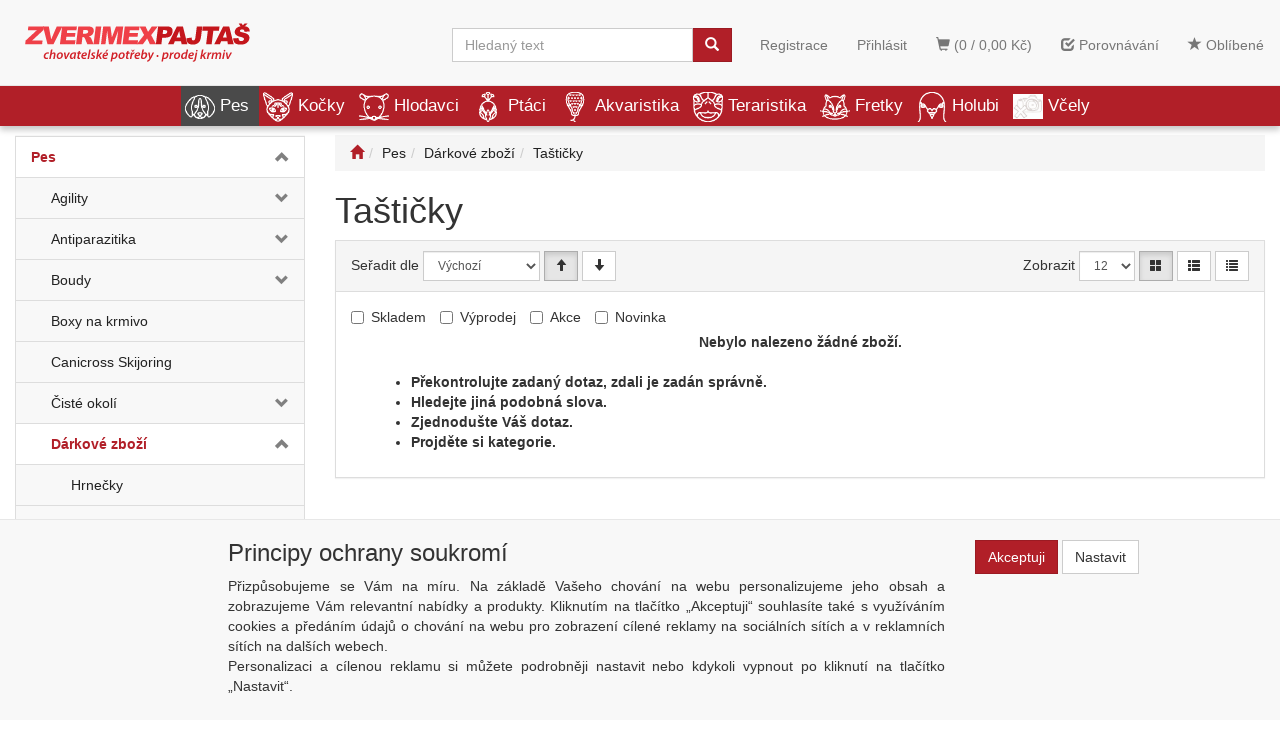

--- FILE ---
content_type: text/html; charset=windows-1250
request_url: https://www.zverimexpajtas.cz/kategorie/pes/darkove-zbozi/tasticky/
body_size: 276436
content:
<!DOCTYPE html>
<html id="ctl00_html1" xmlns="http://www.w3.org/1999/xhtml" lang="cs" xml:lang="cs">
<head id="ctl00_Head1"><title>
	Taštičky | Zverimex Pajtaš
</title><meta name="viewport" content="width=device-width, initial-scale=1.0" />
        <meta http-equiv="Content-Type" content="text/html; charset=windows-1250" />
        <script type='text/javascript' src="//ajax.googleapis.com/ajax/libs/jquery/3.3.1/jquery.min.js"></script>
        
        <script src="/js?v=ogKq3MWaZP_DlUij8isAo4VivKla-Tvhi8fgIs2X6Gg1" language="javascript" type="text/javascript"></script>
    <link media="all" href="/App_Themes/Default/css/bootstrap.css?v=159d66becae722085a917c83a753896a" type="text/css" rel="stylesheet" /><link media="all" href="/App_Themes/Default/css/custom.css?v=68dca5bee356604f39b857a183a7c569" type="text/css" rel="stylesheet" /><link media="all" href="/App_Themes/Default/css/easyautocomplete.css?v=366aa89979bc28ca973fcd0ee619a8d7" type="text/css" rel="stylesheet" /><link media="all" href="/App_Themes/Default/css/nivoslider.css?v=82ad399727939b988f59f9b306496e62" type="text/css" rel="stylesheet" /><link media="all" href="/App_Themes/Default/css/nivosliderdefault.css?v=b71c65319ba644340813de944836ba40" type="text/css" rel="stylesheet" /><link media="all" href="/App_Themes/Default/css/owl.carousel.css?v=30d835f65b78d23067a94ba7453faa02" type="text/css" rel="stylesheet" /><meta name="description" content="Pes | Dárkové zboží | Taštičky" /><meta name="keywords" content="Pes,|,Dárkové,zboží,|,Taštičky" /><meta name="author" content="ZVERIMEX" /><meta name="copyright" content="ZVERIMEX" /><meta name="theme-color" content="#f8f8f8" /><meta name="robots" content="index,follow" /><meta name="googlebot" content="snippet,archive" /><!--[if lt IE 9]><script src="https://oss.maxcdn.com/html5shiv/3.7.2/html5shiv.min.js"></script><script src="https://oss.maxcdn.com/respond/1.4.2/respond.min.js"></script><![endif]--><style type="text/css">
	.ctl00_ewpz1_mainTemplateCtrl_colleft_TCWebPartZone1_0 { border-color:Black;border-width:0px;border-style:Solid; }
	.ctl00_ewpz1_mainTemplateCtrl_colleft_TCWebPartZone1_1 {  }

</style></head>
<body id="ctl00_bodymaster">
    
    <form method="post" action="/kategorie/pes/darkove-zbozi/tasticky/" onsubmit="javascript:return WebForm_OnSubmit();" id="aspnetForm">
<div>
<input type="hidden" name="__WPPS" id="__WPPS" value="s" />
<input type="hidden" name="__EVENTTARGET" id="__EVENTTARGET" value="" />
<input type="hidden" name="__EVENTARGUMENT" id="__EVENTARGUMENT" value="" />
<input type="hidden" name="__LASTFOCUS" id="__LASTFOCUS" value="" />
<input type="hidden" name="__VIEWSTATE" id="__VIEWSTATE" value="/wEPZwUPOGRlNTVjOGNmMDQ2ODQ55GekamHAfsN5zChzdBJuVqq0mtF0mQ8au970kzOwDxY=" />
</div>

<script type="text/javascript">
//<![CDATA[
var theForm = document.forms['aspnetForm'];
if (!theForm) {
    theForm = document.aspnetForm;
}
function __doPostBack(eventTarget, eventArgument) {
    if (!theForm.onsubmit || (theForm.onsubmit() != false)) {
        theForm.__EVENTTARGET.value = eventTarget;
        theForm.__EVENTARGUMENT.value = eventArgument;
        theForm.submit();
    }
}
//]]>
</script>


<script src="/WebResource.axd?d=2SlIXiYBXUBAsc8s1IHPZQWFZbUw6V0A7R1bclYM75D2LC7enXyFiyRQtabmdpqoI3CNNFrVgTxzzUTPpLVD1XnLmmua3QqosmavnSvhe401&amp;t=637290861560000000" type="text/javascript"></script>


<script type="text/javascript">
//<![CDATA[
var __cultureInfo = {"name":"cs-CZ","numberFormat":{"CurrencyDecimalDigits":2,"CurrencyDecimalSeparator":",","IsReadOnly":false,"CurrencyGroupSizes":[3],"NumberGroupSizes":[3],"PercentGroupSizes":[3],"CurrencyGroupSeparator":" ","CurrencySymbol":"Kč","NaNSymbol":"Není číslo","CurrencyNegativePattern":8,"NumberNegativePattern":1,"PercentPositivePattern":0,"PercentNegativePattern":0,"NegativeInfinitySymbol":"-nekonečno","NegativeSign":"-","NumberDecimalDigits":2,"NumberDecimalSeparator":",","NumberGroupSeparator":" ","CurrencyPositivePattern":3,"PositiveInfinitySymbol":"+nekonečno","PositiveSign":"+","PercentDecimalDigits":2,"PercentDecimalSeparator":",","PercentGroupSeparator":" ","PercentSymbol":"%","PerMilleSymbol":"‰","NativeDigits":["0","1","2","3","4","5","6","7","8","9"],"DigitSubstitution":1},"dateTimeFormat":{"AMDesignator":"dop.","Calendar":{"MinSupportedDateTime":"\/Date(-62135596800000)\/","MaxSupportedDateTime":"\/Date(253402297199999)\/","AlgorithmType":1,"CalendarType":1,"Eras":[1],"TwoDigitYearMax":2029,"IsReadOnly":false},"DateSeparator":". ","FirstDayOfWeek":1,"CalendarWeekRule":0,"FullDateTimePattern":"d. MMMM yyyy H:mm:ss","LongDatePattern":"d. MMMM yyyy","LongTimePattern":"H:mm:ss","MonthDayPattern":"d. MMMM","PMDesignator":"odp.","RFC1123Pattern":"ddd, dd MMM yyyy HH\u0027:\u0027mm\u0027:\u0027ss \u0027GMT\u0027","ShortDatePattern":"d. M. yyyy","ShortTimePattern":"H:mm","SortableDateTimePattern":"yyyy\u0027-\u0027MM\u0027-\u0027dd\u0027T\u0027HH\u0027:\u0027mm\u0027:\u0027ss","TimeSeparator":":","UniversalSortableDateTimePattern":"yyyy\u0027-\u0027MM\u0027-\u0027dd HH\u0027:\u0027mm\u0027:\u0027ss\u0027Z\u0027","YearMonthPattern":"MMMM yyyy","AbbreviatedDayNames":["ne","po","út","st","čt","pá","so"],"ShortestDayNames":["ne","po","út","st","čt","pá","so"],"DayNames":["neděle","pondělí","úterý","středa","čtvrtek","pátek","sobota"],"AbbreviatedMonthNames":["I","II","III","IV","V","VI","VII","VIII","IX","X","XI","XII",""],"MonthNames":["leden","únor","březen","duben","květen","červen","červenec","srpen","září","říjen","listopad","prosinec",""],"IsReadOnly":false,"NativeCalendarName":"gregoriánský kalendář","AbbreviatedMonthGenitiveNames":["I","II","III","IV","V","VI","VII","VIII","IX","X","XI","XII",""],"MonthGenitiveNames":["ledna","února","března","dubna","května","června","července","srpna","září","října","listopadu","prosince",""]},"eras":[1,"n. l.",null,0]};//]]>
</script>

<script src="/ScriptResource.axd?d=ps2q8ECV3916Vqn6dmm5u9EMgPNLzr-5yqbnFTs8C3wpmXRLC2R20Zqv9QrTVxsBdzwqBICwBr214pTn33aEfp2yqK3SawlAt8VlOz8SsZSIX84BdFMcV03FQ6qrBKMyScFoZH_7rCJ-sE2l2KdZhe2GVGA1etfyPrarWUjpi8k1&amp;t=2a797f5c" type="text/javascript"></script>
<script src="/ScriptResource.axd?d=tSTTMifloEDWtokhbaFfgSyZMFXhVlMbov-qKHRpmb_d6Z7skHrN9rH9Hq1F18V4mtsfdhNTxrU0y6vkC2MyeaO3sBAygLmiC8bxPrKHlF1hYqfAeaWkc5SSQLSHWqB8cjDnK8OL-ZXLmZXjXE2CmZQbBycFDPKL3SQxKpbaQVlnA4jMneAXOGUlkAfvsvpC0&amp;t=2a797f5c" type="text/javascript"></script>
<script type="text/javascript">
//<![CDATA[
var PageMethods = function() {
PageMethods.initializeBase(this);
this._timeout = 0;
this._userContext = null;
this._succeeded = null;
this._failed = null;
}
PageMethods.prototype = {
_get_path:function() {
 var p = this.get_path();
 if (p) return p;
 else return PageMethods._staticInstance.get_path();},
GetAutoCompleteSearchText:function(prefixText,count,contextKey,succeededCallback, failedCallback, userContext) {
return this._invoke(this._get_path(), 'GetAutoCompleteSearchText',false,{prefixText:prefixText,count:count,contextKey:contextKey},succeededCallback,failedCallback,userContext); },
CategoryGridGetRows:function(currpage,pagerows,succeededCallback, failedCallback, userContext) {
return this._invoke(this._get_path(), 'CategoryGridGetRows',false,{currpage:currpage,pagerows:pagerows},succeededCallback,failedCallback,userContext); }}
PageMethods.registerClass('PageMethods',Sys.Net.WebServiceProxy);
PageMethods._staticInstance = new PageMethods();
PageMethods.set_path = function(value) { PageMethods._staticInstance.set_path(value); }
PageMethods.get_path = function() { return PageMethods._staticInstance.get_path(); }
PageMethods.set_timeout = function(value) { PageMethods._staticInstance.set_timeout(value); }
PageMethods.get_timeout = function() { return PageMethods._staticInstance.get_timeout(); }
PageMethods.set_defaultUserContext = function(value) { PageMethods._staticInstance.set_defaultUserContext(value); }
PageMethods.get_defaultUserContext = function() { return PageMethods._staticInstance.get_defaultUserContext(); }
PageMethods.set_defaultSucceededCallback = function(value) { PageMethods._staticInstance.set_defaultSucceededCallback(value); }
PageMethods.get_defaultSucceededCallback = function() { return PageMethods._staticInstance.get_defaultSucceededCallback(); }
PageMethods.set_defaultFailedCallback = function(value) { PageMethods._staticInstance.set_defaultFailedCallback(value); }
PageMethods.get_defaultFailedCallback = function() { return PageMethods._staticInstance.get_defaultFailedCallback(); }
PageMethods.set_enableJsonp = function(value) { PageMethods._staticInstance.set_enableJsonp(value); }
PageMethods.get_enableJsonp = function() { return PageMethods._staticInstance.get_enableJsonp(); }
PageMethods.set_jsonpCallbackParameter = function(value) { PageMethods._staticInstance.set_jsonpCallbackParameter(value); }
PageMethods.get_jsonpCallbackParameter = function() { return PageMethods._staticInstance.get_jsonpCallbackParameter(); }
PageMethods.set_path("./");
PageMethods.GetAutoCompleteSearchText= function(prefixText,count,contextKey,onSuccess,onFailed,userContext) {PageMethods._staticInstance.GetAutoCompleteSearchText(prefixText,count,contextKey,onSuccess,onFailed,userContext); }
PageMethods.CategoryGridGetRows= function(currpage,pagerows,onSuccess,onFailed,userContext) {PageMethods._staticInstance.CategoryGridGetRows(currpage,pagerows,onSuccess,onFailed,userContext); }
var gtc = Sys.Net.WebServiceProxy._generateTypedConstructor;
Type.registerNamespace('WebCtrlLib');
if (typeof(WebCtrlLib.CategoryGridItem) === 'undefined') {
WebCtrlLib.CategoryGridItem=gtc("WebCtrlLib.CategoryGridItem");
WebCtrlLib.CategoryGridItem.registerClass('WebCtrlLib.CategoryGridItem');
}
function WebForm_OnSubmit() {
null;
return true;
}
//]]>
</script>

<div>

	<input type="hidden" name="__VIEWSTATEGENERATOR" id="__VIEWSTATEGENERATOR" value="9E3BDDCF" />
</div>
        <script type="text/javascript">
//<![CDATA[
Sys.WebForms.PageRequestManager._initialize('ctl00$ScriptManager1', 'aspnetForm', ['tctl00$ewpz1$mainTemplateCtrl$header$updatePanelCart2','','tctl00$ewpz1$mainTemplateCtrl$header$updatePanelCart1','','tctl00$ewpz1$mainTemplateCtrl$header$SearchNavBar2$upDocumentType','','tctl00$ewpz1$mainTemplateCtrl$header$SearchNavBar5$upDocumentType','','tctl00$ewpz1$mainTemplateCtrl$updatePanelMain','','tctl00$ewpz1$mainTemplateCtrl$footer$updatePanelCart3','','tctl00$updatePanel1',''], ['ctl00$ScriptManager1',''], [], 90, 'ctl00');
//]]>
</script>
<input type="hidden" name="ctl00$ScriptManager1" id="ctl00_ScriptManager1" />
<script type="text/javascript">
//<![CDATA[
Sys.Application.setServerId("ctl00_ScriptManager1", "ctl00$ScriptManager1");
Sys.Application._enableHistoryInScriptManager();
//]]>
</script>

        <script language="JavaScript" type="text/javascript">
            var prm = Sys.WebForms.PageRequestManager.getInstance();
            prm.add_initializeRequest(InitializeRequest);
            prm.add_endRequest(EndRequest);
        </script>

        <span id="ctl00_webPartManager1"></span>
        

        

        

        <div class='maindiv-null'>
            <div id="megadiv-null">
                <div id="ctl00_ewpz1_mainTemplateCtrl_header_head">

</div>


<nav class="navbar navbar-default navbar-fixed-top custom-header-navbar" role="navigation">
    <div class="container">
		<div class="row">
			<div class="hidden-xs col-sm-4 col-md-2">
				<div class="noborder custom-thumb-header">
					<a href="/">
						<img src="/userdata/images/logo.svg" alt="Logo" class="img-responsive logo-top-left"/>						
					</a>
				</div>
			</div>
			<div class="col-xs-12 col-sm-8 col-md-10 custom-header-xs-height">				
				<a class="navbar-brand visible-xs" href="/"><span class='glyphicon glyphicon-home'></span></a>
				<div class="nav navbar-nav navbar-left header-row-contact hidden-xs hidden-sm hidden-md">
					<div class="bn-mail-header"><a href="mailto:info@zverimexpajtas.cz">info@zverimexpajtas.cz</a></div>
					<div class="bn-tel-header"><a href='tel:+420 777 800 276'>+420 777 800 276</a></div>
				</div>			

				<button type="button" class="navbar-toggle visible-xs visible-sm" data-toggle="collapse" data-target=".sidebar-navbar-collapse" onclick="$('html,body').animate({scrollTop:0},'slow');return false;">
					<span class="sr-only">Toggle navigation</span>
					<span class="icon-bar"></span>
					<span class="icon-bar"></span>
					<span class="icon-bar"></span>
					<span class="icon-bar"></span>
				</button>
				<button type="button" class="navbar-toggle" data-toggle="collapse" data-target=".login-navbar-collapse">
					<span class="sr-only">Toggle navigation</span>
					<span class="glyphicon glyphicon-user"></span>
				</button>
				
				<button type="button" id="navbar-toggle4" class="navbar-toggle collapsed custom-button-search-toggle" data-toggle="collapse" data-target=".search-navbar-collapse">
					<span class="sr-only">Toggle search</span>
					<span class="glyphicon glyphicon-search"></span>
				</button>
				
			
				<div id="ctl00_ewpz1_mainTemplateCtrl_header_updatePanelCart2">
	 
						<a class='navbar-toggle btn visible-xs visible-sm' href='/filtr/oblibene/' title='Oblíbené zboží'><span class='glyphicon glyphicon-star'></span></a><a class='navbar-toggle btn visible-xs visible-sm' href='/porovnavani/' title='Porovnávání'><span class='glyphicon glyphicon-check'></span></a><a class='navbar-toggle btn visible-xs visible-sm' href='/webform5.aspx'><span class='glyphicon glyphicon-shopping-cart' aria-label='Nákupní košík'></span>&nbsp;0</a>
					
</div>
				
				<div class="collapse navbar-collapse" id="bs-example-navbar-collapse-1">
					<div id="ctl00_ewpz1_mainTemplateCtrl_header_updatePanelCart1">
	    								
							<ul class="nav navbar-nav navbar-right nav-top-margin visible-md visible-lg">
								<li class='bncart'><a class='btn' href='/webform5.aspx'><span class='glyphicon glyphicon-shopping-cart' aria-label='Nákupní košík'></span> (0 /  0,00&nbsp;Kč)</a></li><li class='bnfavourites'><a class='btn' href='/porovnavani/' title='Porovnávání'><span class='glyphicon glyphicon-check'></span> Porovnávání</a></li><li class='bnfavourites'><a class='btn' href='/filtr/oblibene/' title='Oblíbené zboží'><span class='glyphicon glyphicon-star'></span> Oblíbené</a></li>
							</ul>
						
</div>
					<ul class="nav navbar-nav navbar-right nav-top-margin hidden-xs hidden-sm">
						<li class='bnregister'><a class='btn' href='/webform4.aspx?return_url=%2fkategorie%2fpes%2fdarkove-zbozi%2ftasticky%2f'>Registrace</a></li><li class='bnlogin'><a id="ctl00_ewpz1_mainTemplateCtrl_header_LoginNavBar_BnLoginForm" class="btn" href="javascript:__doPostBack(&#39;ctl00$ewpz1$mainTemplateCtrl$header$LoginNavBar$BnLoginForm&#39;,&#39;&#39;)">Přihlásit</a></li>
					</ul>
					<div class="navbar-form navbar-right search-header hidden-xs hidden-sm" role="search">
						<div id="ctl00_ewpz1_mainTemplateCtrl_header_SearchNavBar2">
	<div id="ctl00_ewpz1_mainTemplateCtrl_header_SearchNavBar2_upDocumentType">
		<div class='input-group'><input name="ctl00$ewpz1$mainTemplateCtrl$header$SearchNavBar2$tbSearchText" type="search" id="ctl00_ewpz1_mainTemplateCtrl_header_SearchNavBar2_tbSearchText" class="form-control searchnavbar-input" onkeydown="javascript:KeyDownHandler(event,&#39;ctl00$ewpz1$mainTemplateCtrl$header$SearchNavBar2$BnVyhledat1&#39;);" placeholder="Hledaný text" /><span class='input-group-btn'><a id="ctl00_ewpz1_mainTemplateCtrl_header_SearchNavBar2_BnVyhledat1" class="btn btn-primary btn-search" aria-label="Vyhledat" href="javascript:__doPostBack(&#39;ctl00$ewpz1$mainTemplateCtrl$header$SearchNavBar2$BnVyhledat1&#39;,&#39;&#39;)" style="cursor:pointer;"><span class='glyphicon glyphicon-search'></span></a></span></div>
	</div>
</div>
					</div>			
				</div>
			</div>
			
			<div class="visible-xs visible-sm login-nav-col">	
				<ul class="navbar-form nav navbar-nav navbar-right login-navbar-collapse collapse">
					<li class='bnregister'><a class='btn' href='/webform4.aspx?return_url=%2fkategorie%2fpes%2fdarkove-zbozi%2ftasticky%2f'>Registrace</a></li><li class='bnlogin'><a id="ctl00_ewpz1_mainTemplateCtrl_header_LoginNavBar2_BnLoginForm" class="btn" href="javascript:__doPostBack(&#39;ctl00$ewpz1$mainTemplateCtrl$header$LoginNavBar2$BnLoginForm&#39;,&#39;&#39;)">Přihlásit</a></li>
				</ul>
			</div>
			<div class="visible-xs visible-sm search-col">			
				<div class="navbar-form navbar-right navbar-nav navbar-collapse-cust custom-search-nav-top search-navbar-collapse collapse" role="search">
					<div id="ctl00_ewpz1_mainTemplateCtrl_header_SearchNavBar5">
	<div id="ctl00_ewpz1_mainTemplateCtrl_header_SearchNavBar5_upDocumentType">
		<div class='input-group'><input name="ctl00$ewpz1$mainTemplateCtrl$header$SearchNavBar5$tbSearchText" type="search" id="ctl00_ewpz1_mainTemplateCtrl_header_SearchNavBar5_tbSearchText" class="form-control searchnavbar-input" onkeydown="javascript:KeyDownHandler(event,&#39;ctl00$ewpz1$mainTemplateCtrl$header$SearchNavBar5$BnVyhledat1&#39;);" placeholder="Hledaný text" /><span class='input-group-btn'><a id="ctl00_ewpz1_mainTemplateCtrl_header_SearchNavBar5_BnVyhledat1" class="btn btn-primary btn-search" aria-label="Vyhledat" href="javascript:__doPostBack(&#39;ctl00$ewpz1$mainTemplateCtrl$header$SearchNavBar5$BnVyhledat1&#39;,&#39;&#39;)" style="cursor:pointer;"><span class='glyphicon glyphicon-search'></span></a></span></div>
	</div>
</div>
				</div>
			</div>	
        </div>
    </div>
</nav>

<nav class="navbar navbar-default navbar-fixed-top custom-header-nav-top hidden-xs hidden-sm" role="navigation">
	<div class="container-fluid custom-container-nav-top">
		<ul class='nav navbar-nav topnavbar'><li><a class='active' href='/kategorie/pes/' title='Pes' ><img src='/userdata/images/storemenu/1110000101/dog.png' />Pes</a><div class='hovermenutopdiv'><ul class='hidden-xs hidden-sm hovermenutop hovercat tab1' ><li class='clear'><div class='divhoverimg2'></div><div class='divhovercat2'><a href='/kategorie/pes/agility/' title='Agility' >Agility</a></div><br clear='all'/></li><li><div class='divhoverimg2'></div><div class='divhovercat2'><a href='/kategorie/pes/antiparazitika/' title='Antiparazitika' >Antiparazitika</a></div><br clear='all'/></li><li><div class='divhoverimg2'></div><div class='divhovercat2'><a href='/kategorie/pes/boudy/' title='Boudy' >Boudy</a></div><br clear='all'/></li><li class='clear'><div class='divhoverimg2'></div><div class='divhovercat2'><a href='/kategorie/pes/boxy-na-krmivo/' title='Boxy na krmivo' >Boxy na krmivo</a></div><br clear='all'/></li><li><div class='divhoverimg2'></div><div class='divhovercat2'><a href='/kategorie/pes/canicross-skijoring/' title='Canicross Skijoring' >Canicross Skijoring</a></div><br clear='all'/></li><li><div class='divhoverimg2'></div><div class='divhovercat2'><a href='/kategorie/pes/ciste-okoli/' title='Čisté okolí' >Čist&#233; okol&#237;</a></div><br clear='all'/></li><li class='clear'><div class='divhoverimg2'></div><div class='divhovercat2'><a href='/kategorie/pes/darkove-zbozi/' title='Dárkové zboží' >D&#225;rkov&#233; zbož&#237;</a></div><br clear='all'/></li><li><div class='divhoverimg2'></div><div class='divhovercat2'><a href='/kategorie/pes/doplnky-stravy/' title='Doplňky stravy' >Doplňky stravy</a></div><br clear='all'/></li><li><div class='divhoverimg2'></div><div class='divhovercat2'><a href='/kategorie/pes/dvirka/' title='Dvířka' >Dv&#237;řka</a></div><br clear='all'/></li><li class='clear'><div class='divhoverimg2'></div><div class='divhovercat2'><a href='/kategorie/pes/fontany/' title='Fontány' >Font&#225;ny</a></div><br clear='all'/></li><li><div class='divhoverimg2'></div><div class='divhovercat2'><a href='/kategorie/pes/hracky/' title='Hračky' >Hračky</a></div><br clear='all'/></li><li><div class='divhoverimg2'></div><div class='divhovercat2'><a href='/kategorie/pes/kosmetika/' title='Kosmetika' >Kosmetika</a></div><br clear='all'/></li><li class='clear'><div class='divhoverimg2'></div><div class='divhovercat2'><a href='/kategorie/pes/krmivo/' title='Krmivo' >Krmivo</a></div><br clear='all'/></li><li><div class='divhoverimg2'></div><div class='divhovercat2'><a href='/kategorie/pes/letni-dovolena/' title='Letní dovolená' >Letn&#237; dovolen&#225;</a></div><br clear='all'/></li><li><div class='divhoverimg2'></div><div class='divhovercat2'><a href='/kategorie/pes/misky/' title='Misky' >Misky</a></div><br clear='all'/></li><li class='clear'><div class='divhoverimg2'></div><div class='divhovercat2'><a href='/kategorie/pes/na-zklidneni/' title='Na zklidnění' >Na zklidněn&#237;</a></div><br clear='all'/></li><li><div class='divhoverimg2'></div><div class='divhovercat2'><a href='/kategorie/pes/nahubky/' title='Náhubky' >N&#225;hubky</a></div><br clear='all'/></li><li><div class='divhoverimg2'></div><div class='divhovercat2'><a href='/kategorie/pes/oblecky/' title='Oblečky' >Oblečky</a></div><br clear='all'/></li><li class='clear'><div class='divhoverimg2'></div><div class='divhovercat2'><a href='/kategorie/pes/obojky/' title='Obojky' >Obojky</a></div><br clear='all'/></li><li><div class='divhoverimg2'></div><div class='divhovercat2'><a href='/kategorie/pes/oci-a-usi/' title='Oči a uši' >Oči a uši</a></div><br clear='all'/></li><li><div class='divhoverimg2'></div><div class='divhovercat2'><a href='/kategorie/pes/pece-o-srst/' title='Péče o srst' >P&#233;če o srst</a></div><br clear='all'/></li><li class='clear'><div class='divhoverimg2'></div><div class='divhovercat2'><a href='/kategorie/pes/pelechy/' title='Pelechy' >Pelechy</a></div><br clear='all'/></li><li><div class='divhoverimg2'></div><div class='divhovercat2'><a href='/kategorie/pes/pelechy-latkove/' title='Pelechy látkové' >Pelechy l&#225;tkov&#233;</a></div><br clear='all'/></li><li><div class='divhoverimg2'></div><div class='divhovercat2'><a href='/kategorie/pes/pochoutky/' title='Pochoutky' >Pochoutky</a></div><br clear='all'/></li><li class='clear'><div class='divhoverimg2'></div><div class='divhovercat2'><a href='/kategorie/pes/polstare/' title='Polštáře' >Polšt&#225;ře</a></div><br clear='all'/></li><li><div class='divhoverimg2'></div><div class='divhovercat2'><a href='/kategorie/pes/postroje-ksirky/' title='Postroje, kšírky' >Postroje, kš&#237;rky</a></div><br clear='all'/></li><li><div class='divhoverimg2'></div><div class='divhovercat2'><a href='/kategorie/pes/preprava-v-aute/' title='Přeprava v autě' >Přeprava v autě</a></div><br clear='all'/></li><li class='clear'><div class='divhoverimg2'></div><div class='divhovercat2'><a href='/kategorie/pes/prepravky-klece/' title='Přepravky, Klece' >Přepravky, Klece</a></div><br clear='all'/></li><li><div class='divhoverimg2'></div><div class='divhovercat2'><a href='/kategorie/pes/sacky-na-exkrementy/' title='Sáčky na exkrementy' >S&#225;čky na exkrementy</a></div><br clear='all'/></li><li><div class='divhoverimg2'></div><div class='divhovercat2'><a href='/kategorie/pes/stene/' title='Štěně' >Štěně</a></div><br clear='all'/></li><li class='clear'><div class='divhoverimg2'></div><div class='divhovercat2'><a href='/kategorie/pes/tabulky/' title='Tabulky' >Tabulky</a></div><br clear='all'/></li><li><div class='divhoverimg2'></div><div class='divhovercat2'><a href='/kategorie/pes/tabulky-samolepky/' title='Tabulky/samolepky' >Tabulky/samolepky</a></div><br clear='all'/></li><li><div class='divhoverimg2'></div><div class='divhovercat2'><a href='/kategorie/pes/tasky/' title='Tašky' >Tašky</a></div><br clear='all'/></li><li class='clear'><div class='divhoverimg2'></div><div class='divhovercat2'><a href='/kategorie/pes/voditka/' title='Vodítka' >Vod&#237;tka</a></div><br clear='all'/></li><li><div class='divhoverimg2'></div><div class='divhovercat2'><a href='/kategorie/pes/vycvikove-pomucky/' title='Výcvikové pomůcky' >V&#253;cvikov&#233; pomůcky</a></div><br clear='all'/></li><li><div class='divhoverimg2'></div><div class='divhovercat2'><a href='/kategorie/pes/zubni-pece/' title='Zubní péče' >Zubn&#237; p&#233;če</a></div><br clear='all'/></li><li class='clear'><div class='divhoverimg2'></div><div class='divhovercat2'><a href='/kategorie/pes/pomocna-presun/' title='pomocna Presun' >pomocna Presun</a></div><br clear='all'/></li></ul></li><li><a href='/kategorie/kocky/' title='Kočky' ><img src='/userdata/images/storemenu/1E10000101/cat.png' />Kočky</a><div class='hovermenutopdiv'><ul class='hidden-xs hidden-sm hovermenutop hovercat tab1' ><li class='clear'><div class='divhoverimg2'></div><div class='divhovercat2'><a href='/kategorie/kocky/antiparazitika/' title='Antiparazitika' >Antiparazitika</a></div><br clear='all'/></li><li><div class='divhoverimg2'></div><div class='divhovercat2'><a href='/kategorie/kocky/boxy-na-krmivo/' title='Boxy na krmivo' >Boxy na krmivo</a></div><br clear='all'/></li><li><div class='divhoverimg2'></div><div class='divhovercat2'><a href='/kategorie/kocky/catnip/' title='Catnip' >Catnip</a></div><br clear='all'/></li><li class='clear'><div class='divhoverimg2'></div><div class='divhovercat2'><a href='/kategorie/kocky/darkove-zbozi/' title='Dárkové zboží' >D&#225;rkov&#233; zbož&#237;</a></div><br clear='all'/></li><li><div class='divhoverimg2'></div><div class='divhovercat2'><a href='/kategorie/kocky/doplnky-stravy/' title='Doplňky stravy' >Doplňky stravy</a></div><br clear='all'/></li><li><div class='divhoverimg2'></div><div class='divhovercat2'><a href='/kategorie/kocky/dvirka/' title='Dvířka' >Dv&#237;řka</a></div><br clear='all'/></li><li class='clear'><div class='divhoverimg2'></div><div class='divhovercat2'><a href='/kategorie/kocky/fontany/' title='Fontány' >Font&#225;ny</a></div><br clear='all'/></li><li><div class='divhoverimg2'></div><div class='divhovercat2'><a href='/kategorie/kocky/hracky/' title='Hračky' >Hračky</a></div><br clear='all'/></li><li><div class='divhoverimg2'></div><div class='divhovercat2'><a href='/kategorie/kocky/konzervy-kapsicky/' title='Konzervy, kapsičky' >Konzervy, kapsičky</a></div><br clear='all'/></li><li class='clear'><div class='divhoverimg2'></div><div class='divhovercat2'><a href='/kategorie/kocky/kosmetika/' title='Kosmetika' >Kosmetika</a></div><br clear='all'/></li><li><div class='divhoverimg2'></div><div class='divhovercat2'><a href='/kategorie/kocky/krmiva-sucha/' title='Krmiva suchá' >Krmiva such&#225;</a></div><br clear='all'/></li><li><div class='divhoverimg2'></div><div class='divhovercat2'><a href='/kategorie/kocky/na-zklidneni/' title='Na zklidnění' >Na zklidněn&#237;</a></div><br clear='all'/></li><li class='clear'><div class='divhoverimg2'></div><div class='divhovercat2'><a href='/kategorie/kocky/odpuzovace/' title='Odpuzovače' >Odpuzovače</a></div><br clear='all'/></li><li><div class='divhoverimg2'></div><div class='divhovercat2'><a href='/kategorie/kocky/pece-o-srst/' title='Péče o srst' >P&#233;če o srst</a></div><br clear='all'/></li><li><div class='divhoverimg2'></div><div class='divhovercat2'><a href='/kategorie/kocky/pelisky/' title='Pelíšky' >Pel&#237;šky</a></div><br clear='all'/></li><li class='clear'><div class='divhoverimg2'></div><div class='divhovercat2'><a href='/kategorie/kocky/pochoutky/' title='Pochoutky' >Pochoutky</a></div><br clear='all'/></li><li><div class='divhoverimg2'></div><div class='divhovercat2'><a href='/kategorie/kocky/prepravky/' title='Přepravky' >Přepravky</a></div><br clear='all'/></li><li><div class='divhoverimg2'></div><div class='divhovercat2'><a href='/kategorie/kocky/steliva-a-vune/' title='Steliva a vůně' >Steliva a vůně</a></div><br clear='all'/></li><li class='clear'><div class='divhoverimg2'></div><div class='divhovercat2'><a href='/kategorie/kocky/skrabadla-odpocivadla/' title='Škrabadla, odpočívadla' >Škrabadla, odpoč&#237;vadla</a></div><br clear='all'/></li><li><div class='divhoverimg2'></div><div class='divhovercat2'><a href='/kategorie/kocky/toalety/' title='Toalety' >Toalety</a></div><br clear='all'/></li><li><div class='divhoverimg2'></div><div class='divhovercat2'><a href='/kategorie/kocky/voditka/' title='Vodítka' >Vod&#237;tka</a></div><br clear='all'/></li><li class='clear'><div class='divhoverimg2'></div><div class='divhovercat2'><a href='/kategorie/kocky/kotatka/' title='Koťátka' >Koť&#225;tka</a></div><br clear='all'/></li><li><div class='divhoverimg2'></div><div class='divhovercat2'><a href='/kategorie/kocky/misky/' title='Misky' >Misky</a></div><br clear='all'/></li><li><div class='divhoverimg2'></div><div class='divhovercat2'><a href='/kategorie/kocky/postroje/' title='Postroje' >Postroje</a></div><br clear='all'/></li></ul></li><li><a href='/kategorie/hlodavci/' title='Hlodavci' ><img src='/userdata/images/storemenu/6210000101/mouse.png' />Hlodavci</a><div class='hovermenutopdiv'><ul class='hidden-xs hidden-sm hovermenutop hovercat tab1' ><li class='clear'><div class='divhoverimg2'></div><div class='divhovercat2'><a href='/kategorie/hlodavci/darkove-zbozi/' title='Dárkové zboží' >D&#225;rkov&#233; zbož&#237;</a></div><br clear='all'/></li><li><div class='divhoverimg2'></div><div class='divhovercat2'><a href='/kategorie/hlodavci/domecky-ukryty/' title='Domečky, úkryty' >Domečky, &#250;kryty</a></div><br clear='all'/></li><li><div class='divhoverimg2'></div><div class='divhovercat2'><a href='/kategorie/hlodavci/doplnky-vyzivy/' title='Doplňky výživy' >Doplňky v&#253;živy</a></div><br clear='all'/></li><li class='clear'><div class='divhoverimg2'></div><div class='divhovercat2'><a href='/kategorie/hlodavci/klece/' title='Klece' >Klece</a></div><br clear='all'/></li><li><div class='divhoverimg2'></div><div class='divhovercat2'><a href='/kategorie/hlodavci/kosmetika/' title='Kosmetika' >Kosmetika</a></div><br clear='all'/></li><li><div class='divhoverimg2'></div><div class='divhovercat2'><a href='/kategorie/hlodavci/koupelny/' title='Koupelny' >Koupelny</a></div><br clear='all'/></li><li class='clear'><div class='divhoverimg2'></div><div class='divhovercat2'><a href='/kategorie/hlodavci/kralikarny/' title='Králíkárny' >Kr&#225;l&#237;k&#225;rny</a></div><br clear='all'/></li><li><div class='divhoverimg2'></div><div class='divhovercat2'><a href='/kategorie/hlodavci/krmivo/' title='Krmivo' >Krmivo</a></div><br clear='all'/></li><li><div class='divhoverimg2'></div><div class='divhovercat2'><a href='/kategorie/hlodavci/napajecky/' title='Napaječky' >Napaječky</a></div><br clear='all'/></li><li class='clear'><div class='divhoverimg2'></div><div class='divhovercat2'><a href='/kategorie/hlodavci/odstranovace-zapachu/' title='Odstraňovače zápachu' >Odstraňovače z&#225;pachu</a></div><br clear='all'/></li><li><div class='divhoverimg2'></div><div class='divhovercat2'><a href='/kategorie/hlodavci/pisky-grity/' title='Písky, grity' >P&#237;sky, grity</a></div><br clear='all'/></li><li><div class='divhoverimg2'></div><div class='divhovercat2'><a href='/kategorie/hlodavci/preprava/' title='Přeprava' >Přeprava</a></div><br clear='all'/></li><li class='clear'><div class='divhoverimg2'></div><div class='divhovercat2'><a href='/kategorie/hlodavci/prepravky/' title='Přepravky' >Přepravky</a></div><br clear='all'/></li><li><div class='divhoverimg2'></div><div class='divhovercat2'><a href='/kategorie/hlodavci/stelivo/' title='Stelivo' >Stelivo</a></div><br clear='all'/></li><li><div class='divhoverimg2'></div><div class='divhovercat2'><a href='/kategorie/hlodavci/toalety/' title='Toalety' >Toalety</a></div><br clear='all'/></li><li class='clear'><div class='divhoverimg2'></div><div class='divhovercat2'><a href='/kategorie/hlodavci/postroje/' title='Postroje' >Postroje</a></div><br clear='all'/></li><li><div class='divhoverimg2'></div><div class='divhovercat2'><a href='/kategorie/hlodavci/krmitka-a-misky/' title='Krmítka a misky' >Krm&#237;tka a misky</a></div><br clear='all'/></li><li><div class='divhoverimg2'></div><div class='divhovercat2'><a href='/kategorie/hlodavci/pece-o-srst-a-drapky/' title='Péče o srst a drápky' >P&#233;če o srst a dr&#225;pky</a></div><br clear='all'/></li></ul></li><li><a href='/kategorie/ptaci/' title='Ptáci' ><img src='/userdata/images/storemenu/EZ10000101/bird.png' />Ptáci</a><div class='hovermenutopdiv'><ul class='hidden-xs hidden-sm hovermenutop hovercat tab1' ><li class='clear'><div class='divhoverimg2'></div><div class='divhovercat2'><a href='/kategorie/ptaci/barviva/' title='Barviva' >Barviva</a></div><br clear='all'/></li><li><div class='divhoverimg2'></div><div class='divhovercat2'><a href='/kategorie/ptaci/bidla/' title='Bidla' >Bidla</a></div><br clear='all'/></li><li><div class='divhoverimg2'></div><div class='divhovercat2'><a href='/kategorie/ptaci/darkove-zbozi/' title='Dárkové zboží' >D&#225;rkov&#233; zbož&#237;</a></div><br clear='all'/></li><li class='clear'><div class='divhoverimg2'></div><div class='divhovercat2'><a href='/kategorie/ptaci/dezinfekce/' title='Dezinfekce' >Dezinfekce</a></div><br clear='all'/></li><li><div class='divhoverimg2'></div><div class='divhovercat2'><a href='/kategorie/ptaci/grity-a-kameny/' title='Grity a kameny' >Grity a kameny</a></div><br clear='all'/></li><li><div class='divhoverimg2'></div><div class='divhovercat2'><a href='/kategorie/ptaci/hnizda-budky/' title='Hnízda, budky' >Hn&#237;zda, budky</a></div><br clear='all'/></li><li class='clear'><div class='divhoverimg2'></div><div class='divhovercat2'><a href='/kategorie/ptaci/hracky/' title='Hračky' >Hračky</a></div><br clear='all'/></li><li><div class='divhoverimg2'></div><div class='divhovercat2'><a href='/kategorie/ptaci/klece-voliery/' title='Klece, voliéry' >Klece, voli&#233;ry</a></div><br clear='all'/></li><li><div class='divhoverimg2'></div><div class='divhovercat2'><a href='/kategorie/ptaci/koupelny/' title='Koupelny' >Koupelny</a></div><br clear='all'/></li><li class='clear'><div class='divhoverimg2'></div><div class='divhovercat2'><a href='/kategorie/ptaci/krmivo/' title='Krmivo' >Krmivo</a></div><br clear='all'/></li><li><div class='divhoverimg2'></div><div class='divhovercat2'><a href='/kategorie/ptaci/ksandy-pro-papousky/' title='Kšandy pro papoušky' >Kšandy pro papoušky</a></div><br clear='all'/></li><li><div class='divhoverimg2'></div><div class='divhovercat2'><a href='/kategorie/ptaci/misky/' title='Misky' >Misky</a></div><br clear='all'/></li><li class='clear'><div class='divhoverimg2'></div><div class='divhovercat2'><a href='/kategorie/ptaci/oleje/' title='Oleje' >Oleje</a></div><br clear='all'/></li><li><div class='divhoverimg2'></div><div class='divhovercat2'><a href='/kategorie/ptaci/ostatni-potreby/' title='Ostatní potřeby' >Ostatn&#237; potřeby</a></div><br clear='all'/></li><li><div class='divhoverimg2'></div><div class='divhovercat2'><a href='/kategorie/ptaci/osvetleni/' title='Osvětlení' >Osvětlen&#237;</a></div><br clear='all'/></li><li class='clear'><div class='divhoverimg2'></div><div class='divhovercat2'><a href='/kategorie/ptaci/pece-o-peri/' title='Péče o peří' >P&#233;če o peř&#237;</a></div><br clear='all'/></li><li><div class='divhoverimg2'></div><div class='divhovercat2'><a href='/kategorie/ptaci/proti-parazitum/' title='Proti parazitům' >Proti parazitům</a></div><br clear='all'/></li><li><div class='divhoverimg2'></div><div class='divhovercat2'><a href='/kategorie/ptaci/preprava-ptaku/' title='Přeprava ptáků' >Přeprava pt&#225;ků</a></div><br clear='all'/></li><li class='clear'><div class='divhoverimg2'></div><div class='divhovercat2'><a href='/kategorie/ptaci/vitaminy-mineraly/' title='Vitamíny, minerály' >Vitam&#237;ny, miner&#225;ly</a></div><br clear='all'/></li><li><div class='divhoverimg2'></div><div class='divhovercat2'><a href='/kategorie/ptaci/zrniny/' title='Zrniny' >Zrniny</a></div><br clear='all'/></li><li><div class='divhoverimg2'></div><div class='divhovercat2'><a href='/kategorie/ptaci/podestylky/' title='Podestýlky' >Podest&#253;lky</a></div><br clear='all'/></li></ul></li><li><a href='/kategorie/akvaristika/' title='Akvaristika' ><img src='/userdata/images/storemenu/1Z00000101/snake.png' />Akvaristika</a><div class='hovermenutopdiv'><ul class='hidden-xs hidden-sm hovermenutop hovercat tab1' ><li class='clear'><div class='divhoverimg2'></div><div class='divhovercat2'><a href='/kategorie/akvaristika/akvaria/' title='Akvária' >Akv&#225;ria</a></div><br clear='all'/></li><li><div class='divhoverimg2'></div><div class='divhovercat2'><a href='/kategorie/akvaristika/betta-program/' title='BETTA program' >BETTA program</a></div><br clear='all'/></li><li><div class='divhoverimg2'></div><div class='divhovercat2'><a href='/kategorie/akvaristika/krmiva-chemie/' title='Krmiva, chemie' >Krmiva, chemie</a></div><br clear='all'/></li><li class='clear'><div class='divhoverimg2'></div><div class='divhovercat2'><a href='/kategorie/akvaristika/krmivo-mrazene/' title='Krmivo mražené' >Krmivo mražen&#233;</a></div><br clear='all'/></li><li><div class='divhoverimg2'></div><div class='divhovercat2'><a href='/kategorie/akvaristika/leciva/' title='Léčiva' >L&#233;čiva</a></div><br clear='all'/></li><li><div class='divhoverimg2'></div><div class='divhovercat2'><a href='/kategorie/akvaristika/nano-program/' title='NANO program' >NANO program</a></div><br clear='all'/></li><li class='clear'><div class='divhoverimg2'></div><div class='divhovercat2'><a href='/kategorie/akvaristika/naplne-a-dily/' title='Náplně a díly' >N&#225;plně a d&#237;ly</a></div><br clear='all'/></li><li><div class='divhoverimg2'></div><div class='divhovercat2'><a href='/kategorie/akvaristika/pisky-drte-dna/' title='Písky, drtě, dna' >P&#237;sky, drtě, dna</a></div><br clear='all'/></li><li><div class='divhoverimg2'></div><div class='divhovercat2'><a href='/kategorie/akvaristika/pozadi-dekorace/' title='Pozadí, dekorace' >Pozad&#237;, dekorace</a></div><br clear='all'/></li><li class='clear'><div class='divhoverimg2'></div><div class='divhovercat2'><a href='/kategorie/akvaristika/rostliny/' title='Rostliny' >Rostliny</a></div><br clear='all'/></li><li><div class='divhoverimg2'></div><div class='divhovercat2'><a href='/kategorie/akvaristika/stolky-pod-akvaria/' title='Stolky pod akvária' >Stolky pod akv&#225;ria</a></div><br clear='all'/></li><li><div class='divhoverimg2'></div><div class='divhovercat2'><a href='/kategorie/akvaristika/pomocna/' title='pomocná' >pomocn&#225;</a></div><br clear='all'/></li><li class='clear'><div class='divhoverimg2'></div><div class='divhovercat2'><a href='/kategorie/akvaristika/technika/' title='Technika' >Technika</a></div><br clear='all'/></li><li><div class='divhoverimg2'></div><div class='divhovercat2'><a href='/kategorie/akvaristika/udrzba/' title='Údržba' >&#218;držba</a></div><br clear='all'/></li><li><div class='divhoverimg2'></div><div class='divhovercat2'><a href='/kategorie/akvaristika/zarivky/' title='Zářivky' >Z&#225;řivky</a></div><br clear='all'/></li><li class='clear'><div class='divhoverimg2'></div><div class='divhovercat2'><a href='/kategorie/akvaristika/rostliny-zive/' title='Rostliny živé' >Rostliny živ&#233;</a></div><br clear='all'/></li><li><div class='divhoverimg2'></div><div class='divhovercat2'><a href='/kategorie/akvaristika/co2/' title='CO2' >CO2</a></div><br clear='all'/></li></ul></li><li><a href='/kategorie/teraristika/' title='Teraristika' ><img src='/userdata/images/storemenu/1X00000101/turtle.png' />Teraristika</a><div class='hovermenutopdiv'><ul class='hidden-xs hidden-sm hovermenutop hovercat tab1' ><li class='clear'><div class='divhoverimg2'></div><div class='divhovercat2'><a href='/kategorie/teraristika/zarivky-zarovky/' title='Zářivky, žárovky' >Z&#225;řivky, ž&#225;rovky</a></div><br clear='all'/></li><li><div class='divhoverimg2'></div><div class='divhovercat2'><a href='/kategorie/teraristika/teraria/' title='Terária' >Ter&#225;ria</a></div><br clear='all'/></li><li><div class='divhoverimg2'></div><div class='divhovercat2'><a href='/kategorie/teraristika/kvetiny-plastove/' title='Květiny plastové' >Květiny plastov&#233;</a></div><br clear='all'/></li><li class='clear'><div class='divhoverimg2'></div><div class='divhovercat2'><a href='/kategorie/teraristika/vitaminy-mineraly/' title='Vitamíny, minerály' >Vitam&#237;ny, miner&#225;ly</a></div><br clear='all'/></li><li><div class='divhoverimg2'></div><div class='divhovercat2'><a href='/kategorie/teraristika/osvetleni/' title='Osvětlení' >Osvětlen&#237;</a></div><br clear='all'/></li><li><div class='divhoverimg2'></div><div class='divhovercat2'><a href='/kategorie/teraristika/substraty/' title='Substráty' >Substr&#225;ty</a></div><br clear='all'/></li><li class='clear'><div class='divhoverimg2'></div><div class='divhovercat2'><a href='/kategorie/teraristika/teplomery-vlhkomery/' title='Teploměry, vlhkoměry' >Teploměry, vlhkoměry</a></div><br clear='all'/></li><li><div class='divhoverimg2'></div><div class='divhovercat2'><a href='/kategorie/teraristika/misky/' title='Misky' >Misky</a></div><br clear='all'/></li><li><div class='divhoverimg2'></div><div class='divhovercat2'><a href='/kategorie/teraristika/krmiva/' title='Krmiva' >Krmiva</a></div><br clear='all'/></li><li class='clear'><div class='divhoverimg2'></div><div class='divhovercat2'><a href='/kategorie/teraristika/zelvaria/' title='Želvária' >Želv&#225;ria</a></div><br clear='all'/></li><li><div class='divhoverimg2'></div><div class='divhovercat2'><a href='/kategorie/teraristika/produkty-k-peci-o-zvirata/' title='Produkty k péči o zvířata' >Produkty k p&#233;či o zv&#237;řata</a></div><br clear='all'/></li><li><div class='divhoverimg2'></div><div class='divhovercat2'><a href='/kategorie/teraristika/dekorace/' title='Dekorace' >Dekorace</a></div><br clear='all'/></li><li class='clear'><div class='divhoverimg2'></div><div class='divhovercat2'><a href='/kategorie/teraristika/mlhovace/' title='Mlhovače' >Mlhovače</a></div><br clear='all'/></li><li><div class='divhoverimg2'></div><div class='divhovercat2'><a href='/kategorie/teraristika/boxy/' title='Boxy' >Boxy</a></div><br clear='all'/></li><li><div class='divhoverimg2'></div><div class='divhovercat2'><a href='/kategorie/teraristika/technika/' title='Technika' >Technika</a></div><br clear='all'/></li><li class='clear'><div class='divhoverimg2'></div><div class='divhovercat2'><a href='/kategorie/teraristika/pozadi/' title='Pozadí' >Pozad&#237;</a></div><br clear='all'/></li></ul></li><li><a href='/kategorie/fretky/' title='Fretky' ><img src='/userdata/images/storemenu/BX10000101/hamster.png' />Fretky</a><div class='hovermenutopdiv'><ul class='hidden-xs hidden-sm hovermenutop hovercat tab1' ><li class='clear'><div class='divhoverimg2'></div><div class='divhovercat2'><a href='/kategorie/fretky/krmiva-sucha/' title='Krmiva suchá' >Krmiva such&#225;</a></div><br clear='all'/></li><li><div class='divhoverimg2'></div><div class='divhovercat2'><a href='/kategorie/fretky/konzervy/' title='Konzervy' >Konzervy</a></div><br clear='all'/></li><li><div class='divhoverimg2'></div><div class='divhovercat2'><a href='/kategorie/fretky/pelisky-tunely/' title='Pelíšky, tunely' >Pel&#237;šky, tunely</a></div><br clear='all'/></li><li class='clear'><div class='divhoverimg2'></div><div class='divhovercat2'><a href='/kategorie/fretky/klece/' title='Klece' >Klece</a></div><br clear='all'/></li><li><div class='divhoverimg2'></div><div class='divhovercat2'><a href='/kategorie/fretky/zachodky/' title='Záchodky' >Z&#225;chodky</a></div><br clear='all'/></li><li><div class='divhoverimg2'></div><div class='divhovercat2'><a href='/kategorie/fretky/kosmetika/' title='Kosmetika' >Kosmetika</a></div><br clear='all'/></li><li class='clear'><div class='divhoverimg2'></div><div class='divhovercat2'><a href='/kategorie/fretky/pochoutky/' title='Pochoutky' >Pochoutky</a></div><br clear='all'/></li><li><div class='divhoverimg2'></div><div class='divhovercat2'><a href='/kategorie/fretky/postroje/' title='Postroje' >Postroje</a></div><br clear='all'/></li></ul></li><li><a href='/kategorie/holubi/' title='Holubi' ><img src='/userdata/images/storemenu/RZ10000101/dove.png' />Holubi</a><div class='hovermenutopdiv'><ul class='hidden-xs hidden-sm hovermenutop hovercat tab1' ><li class='clear'><div class='divhoverimg2'></div><div class='divhovercat2'><a href='/kategorie/holubi/vitaminy-mineraly/' title='Vitamíny, minerály' >Vitam&#237;ny, miner&#225;ly</a></div><br clear='all'/></li><li><div class='divhoverimg2'></div><div class='divhovercat2'><a href='/kategorie/holubi/koupele/' title='Koupele' >Koupele</a></div><br clear='all'/></li><li><div class='divhoverimg2'></div><div class='divhovercat2'><a href='/kategorie/holubi/granule/' title='Granule' >Granule</a></div><br clear='all'/></li><li class='clear'><div class='divhoverimg2'></div><div class='divhovercat2'><a href='/kategorie/holubi/smesi/' title='Směsi' >Směsi</a></div><br clear='all'/></li><li><div class='divhoverimg2'></div><div class='divhovercat2'><a href='/kategorie/holubi/proti-parazitum/' title='Proti parazitům' >Proti parazitům</a></div><br clear='all'/></li><li><div class='divhoverimg2'></div><div class='divhovercat2'><a href='/kategorie/holubi/hnizda-a-vystylky/' title='Hnízda a vystýlky' >Hn&#237;zda a vyst&#253;lky</a></div><br clear='all'/></li><li class='clear'><div class='divhoverimg2'></div><div class='divhovercat2'><a href='/kategorie/holubi/napajecky/' title='Napaječky' >Napaječky</a></div><br clear='all'/></li></ul></li><li><a href='/kategorie/vcely/' title='Včely' ><img src='/userdata/images/blank.jpg' />Včely</a><div class='hovermenutopdiv'><ul class='hidden-xs hidden-sm hovermenutop hovercat tab1' ><li class='clear'><div class='divhoverimg2'></div><div class='divhovercat2'><a href='/kategorie/vcely/ochranne-pomucky/' title='Ochranné pomůcky' >Ochrann&#233; pomůcky</a></div><br clear='all'/></li><li><div class='divhoverimg2'></div><div class='divhovercat2'><a href='/kategorie/vcely/prace-s-medem/' title='Práce s medem' >Pr&#225;ce s medem</a></div><br clear='all'/></li><li><div class='divhoverimg2'></div><div class='divhovercat2'><a href='/kategorie/vcely/potreby-na-ramky/' title='Potřeby na rámky' >Potřeby na r&#225;mky</a></div><br clear='all'/></li><li class='clear'><div class='divhoverimg2'></div><div class='divhovercat2'><a href='/kategorie/vcely/chov-matek/' title='Chov matek' >Chov matek</a></div><br clear='all'/></li><li><div class='divhoverimg2'></div><div class='divhovercat2'><a href='/kategorie/vcely/vcelarske-pomucky/' title='Včelařské pomůcky' >Včelařsk&#233; pomůcky</a></div><br clear='all'/></li><li><div class='divhoverimg2'></div><div class='divhovercat2'><a href='/kategorie/vcely/potreby-k-ulu/' title='Potřeby k úlu' >Potřeby k &#250;lu</a></div><br clear='all'/></li><li class='clear'><div class='divhoverimg2'></div><div class='divhovercat2'><a href='/kategorie/vcely/ostatni-prostredky/' title='Ostatní prostředky' >Ostatn&#237; prostředky</a></div><br clear='all'/></li><li><div class='divhoverimg2'></div><div class='divhovercat2'><a href='/kategorie/vcely/potreby-pro-krmeni/' title='Potřeby pro krmení' >Potřeby pro krmen&#237;</a></div><br clear='all'/></li><li><div class='divhoverimg2'></div><div class='divhovercat2'><a href='/kategorie/vcely/mezisteny/' title='Mezistěny' >Mezistěny</a></div><br clear='all'/></li><li class='clear'><div class='divhoverimg2'></div><div class='divhovercat2'><a href='/kategorie/vcely/potreby-pri-rojeni/' title='Potřeby při rojení' >Potřeby při rojen&#237;</a></div><br clear='all'/></li><li><div class='divhoverimg2'></div><div class='divhovercat2'><a href='/kategorie/vcely/prace-s-voskem/' title='Práce s voskem' >Pr&#225;ce s voskem</a></div><br clear='all'/></li><li><div class='divhoverimg2'></div><div class='divhovercat2'><a href='/kategorie/vcely/uly-nastavkove/' title='Úly nástavkové' >&#218;ly n&#225;stavkov&#233;</a></div><br clear='all'/></li></ul></li></ul>
    </div>
</nav>
<div class="container custom-container">
    <div class="row">
        

<div class="col-md-3 col-lg-2">
    <div class="text-center visible-xs">
        <a href="/">
		<img src="/userdata/images/logo.svg" alt="Logo" class="img-responsive logo-top-left"/>
	</a>		
    </div>
	
    <div class="sidebar-nav">
        <div class="navbar navbar-default" role="navigation" style="min-height: 0px; border: 0px;">
            <div class="navbar-collapse collapse sidebar-navbar-collapse" style="padding: 1px; border: 0px;">
                <div id="ctl00_ewpz1_mainTemplateCtrl_colleft_TCWebPartZone1">
	<div id="WebPart_MetaDataNavBar1">
		<div id="ctl00_webPartManager1_MetaDataNavBar1">

		</div>
	</div><div id="WebPart_TreeNavBar1">
		<ul class='nav sidebar'><li class='sidebar-item'><div class='row active'><a class=' col-xs-10' href='/kategorie/pes/'>Pes</a><a href='#m1110000101' class='active  col-xs-2 accordion-toggle ' data-toggle='collapse' aria-expanded='true'></a></div><ul id='m1110000101' class='nav collapse in sidebar' aria-expanded='true'><li class='sidebar-item'><div class='row'><a class=' col-xs-10' href='/kategorie/pes/agility/'>Agility</a><a href='#m6h20000101' class=' col-xs-2 accordion-toggle collapsed' data-toggle='collapse' aria-expanded='false'></a></div><ul id='m6h20000101' class='nav collapse sidebar' aria-expanded='false'><li class='sidebar-item'><div class='row'><a class=' col-xs-10' href='/kategorie/pes/agility/bezici-pasy/'>Běžící pásy</a><a href='#m9h20000101' class=' col-xs-2 accordion-toggle collapsed' data-toggle='collapse' aria-expanded='false'></a></div><ul id='m9h20000101' class='nav collapse sidebar' aria-expanded='false'><li class='sidebar-item'><div class='row'><a class=' col-xs-12' href='/kategorie/pes/agility/bezici-pasy/dogtrace/'>Dogtrace</a></div></li></ul></li><li class='sidebar-item'><div class='row'><a class=' col-xs-10' href='/kategorie/pes/agility/tunely-prekazky--/'>Tunely, překážky ...</a><a href='#m7h20000101' class=' col-xs-2 accordion-toggle collapsed' data-toggle='collapse' aria-expanded='false'></a></div><ul id='m7h20000101' class='nav collapse sidebar' aria-expanded='false'><li class='sidebar-item'><div class='row'><a class=' col-xs-12' href='/kategorie/pes/agility/tunely-prekazky--/df/'>DF</a></div></li><li class='sidebar-item'><div class='row'><a class=' col-xs-12' href='/kategorie/pes/agility/tunely-prekazky--/dogtrace/'>Dogtrace</a></div></li><li class='sidebar-item'><div class='row'><a class=' col-xs-12' href='/kategorie/pes/agility/tunely-prekazky--/trixie/'>Trixie</a></div></li></ul></li></ul></li><li class='sidebar-item'><div class='row'><a class=' col-xs-10' href='/kategorie/pes/antiparazitika/'>Antiparazitika</a><a href='#m1s10000101' class=' col-xs-2 accordion-toggle collapsed' data-toggle='collapse' aria-expanded='false'></a></div><ul id='m1s10000101' class='nav collapse sidebar' aria-expanded='false'><li class='sidebar-item'><div class='row'><a class=' col-xs-12' href='/kategorie/pes/antiparazitika/advantix/'>Advantix</a></div></li><li class='sidebar-item'><div class='row'><a class=' col-xs-12' href='/kategorie/pes/antiparazitika/beaphar/'>Beaphar</a></div></li><li class='sidebar-item'><div class='row'><a class=' col-xs-12' href='/kategorie/pes/antiparazitika/effipro/'>Effipro</a></div></li><li class='sidebar-item'><div class='row'><a class=' col-xs-12' href='/kategorie/pes/antiparazitika/flevox/'>Flevox</a></div></li><li class='sidebar-item'><div class='row'><a class=' col-xs-12' href='/kategorie/pes/antiparazitika/frontline/'>Frontline</a></div></li><li class='sidebar-item'><div class='row'><a class=' col-xs-12' href='/kategorie/pes/antiparazitika/kiltix-bolfo-foresto/'>Kiltix Bolfo Foresto</a></div></li><li class='sidebar-item'><div class='row'><a class=' col-xs-12' href='/kategorie/pes/antiparazitika/petosan/'>Petosan</a></div></li><li class='sidebar-item'><div class='row'><a class=' col-xs-12' href='/kategorie/pes/antiparazitika/scalibor/'>Scalibor</a></div></li><li class='sidebar-item'><div class='row'><a class=' col-xs-12' href='/kategorie/pes/antiparazitika/sergeants/'>Sergeants</a></div></li><li class='sidebar-item'><div class='row'><a class=' col-xs-12' href='/kategorie/pes/antiparazitika/vlp/'>VLP</a></div></li><li class='sidebar-item'><div class='row'><a class=' col-xs-12' href='/kategorie/pes/antiparazitika/ostatni/'>Ostatní</a></div></li><li class='sidebar-item'><div class='row'><a class=' col-xs-12' href='/kategorie/pes/antiparazitika/catandog-s/'>CatanDog's</a></div></li><li class='sidebar-item'><div class='row'><a class=' col-xs-12' href='/kategorie/pes/antiparazitika/arpalit/'>Arpalit</a></div></li></ul></li><li class='sidebar-item'><div class='row'><a class=' col-xs-10' href='/kategorie/pes/boudy/'>Boudy</a><a href='#m2v20000101' class=' col-xs-2 accordion-toggle collapsed' data-toggle='collapse' aria-expanded='false'></a></div><ul id='m2v20000101' class='nav collapse sidebar' aria-expanded='false'><li class='sidebar-item'><div class='row'><a class=' col-xs-12' href='/kategorie/pes/boudy/drevene/'>Dřevěné</a></div></li></ul></li><li class='sidebar-item'><div class='row'><a class=' col-xs-12' href='/kategorie/pes/boxy-na-krmivo/'>Boxy na krmivo</a></div></li><li class='sidebar-item'><div class='row'><a class=' col-xs-12' href='/kategorie/pes/canicross-skijoring/'>Canicross Skijoring</a></div></li><li class='sidebar-item'><div class='row'><a class=' col-xs-10' href='/kategorie/pes/ciste-okoli/'>Čisté okolí</a><a href='#mex20000101' class=' col-xs-2 accordion-toggle collapsed' data-toggle='collapse' aria-expanded='false'></a></div><ul id='mex20000101' class='nav collapse sidebar' aria-expanded='false'><li class='sidebar-item'><div class='row'><a class=' col-xs-12' href='/kategorie/pes/ciste-okoli/dezinfekce/'>Dezinfekce</a></div></li><li class='sidebar-item'><div class='row'><a class=' col-xs-12' href='/kategorie/pes/ciste-okoli/haraci-kalhotky/'>Hárací kalhotky</a></div></li><li class='sidebar-item'><div class='row'><a class=' col-xs-12' href='/kategorie/pes/ciste-okoli/odpuzovace/'>Odpuzovače</a></div></li><li class='sidebar-item'><div class='row'><a class=' col-xs-10' href='/kategorie/pes/ciste-okoli/sacky-na-exkrementy/'>Sáčky na exkrementy</a><a href='#mhx20000101' class=' col-xs-2 accordion-toggle collapsed' data-toggle='collapse' aria-expanded='false'></a></div><ul id='mhx20000101' class='nav collapse sidebar' aria-expanded='false'><li class='sidebar-item'><div class='row'><a class=' col-xs-12' href='/kategorie/pes/ciste-okoli/sacky-na-exkrementy/8in1/'>8in1</a></div></li><li class='sidebar-item'><div class='row'><a class=' col-xs-12' href='/kategorie/pes/ciste-okoli/sacky-na-exkrementy/camon/'>Camon</a></div></li><li class='sidebar-item'><div class='row'><a class=' col-xs-12' href='/kategorie/pes/ciste-okoli/sacky-na-exkrementy/df/'>DF</a></div></li><li class='sidebar-item'><div class='row'><a class=' col-xs-12' href='/kategorie/pes/ciste-okoli/sacky-na-exkrementy/tommi/'>Tommi</a></div></li><li class='sidebar-item'><div class='row'><a class=' col-xs-12' href='/kategorie/pes/ciste-okoli/sacky-na-exkrementy/earth-rated/'>Earth Rated</a></div></li></ul></li><li class='sidebar-item'><div class='row'><a class=' col-xs-12' href='/kategorie/pes/ciste-okoli/kalhotky-proti-znackovani/'>Kalhotky proti značkování</a></div></li><li class='sidebar-item'><div class='row'><a class=' col-xs-12' href='/kategorie/pes/ciste-okoli/cistici-prostredky/'>Čistící prostředky</a></div></li></ul></li><li class='sidebar-item'><div class='row active'><a class=' col-xs-10' href='/kategorie/pes/darkove-zbozi/'>Dárkové zboží</a><a href='#mj220000101' class='active  col-xs-2 accordion-toggle ' data-toggle='collapse' aria-expanded='true'></a></div><ul id='mj220000101' class='nav collapse in sidebar' aria-expanded='true'><li class='sidebar-item'><div class='row'><a class=' col-xs-12' href='/kategorie/pes/darkove-zbozi/hrnecky/'>Hrnečky</a></div></li><li class='sidebar-item'><div class='row'><a class=' col-xs-12' href='/kategorie/pes/darkove-zbozi/misky/'>Misky</a></div></li><li class='sidebar-item'><div class='row'><a class=' col-xs-12' href='/kategorie/pes/darkove-zbozi/na-mobil/'>Na mobil</a></div></li><li class='sidebar-item'><div class='row'><a class=' col-xs-12' href='/kategorie/pes/darkove-zbozi/penezenky/'>Peněženky</a></div></li><li class='sidebar-item'><div class='row'><a class=' col-xs-12' href='/kategorie/pes/darkove-zbozi/prani/'>Přání</a></div></li><li class='sidebar-item'><div class='row'><a class=' col-xs-12' href='/kategorie/pes/darkove-zbozi/privesky/'>Přívěšky</a></div></li><li class='sidebar-item'><div class='row active selectedleafnode'><a class=' col-xs-12' href='/kategorie/pes/darkove-zbozi/tasticky/'>Taštičky</a></div></li></ul></li><li class='sidebar-item'><div class='row'><a class=' col-xs-10' href='/kategorie/pes/doplnky-stravy/'>Doplňky stravy</a><a href='#m3020000101' class=' col-xs-2 accordion-toggle collapsed' data-toggle='collapse' aria-expanded='false'></a></div><ul id='m3020000101' class='nav collapse sidebar' aria-expanded='false'><li class='sidebar-item'><div class='row'><a class=' col-xs-12' href='/kategorie/pes/doplnky-stravy/8in1/'>8in1</a></div></li><li class='sidebar-item'><div class='row'><a class=' col-xs-12' href='/kategorie/pes/doplnky-stravy/alavis/'>Alavis</a></div></li><li class='sidebar-item'><div class='row'><a class=' col-xs-12' href='/kategorie/pes/doplnky-stravy/aptus-orionpharma/'>Aptus Orionpharma</a></div></li><li class='sidebar-item'><div class='row'><a class=' col-xs-12' href='/kategorie/pes/doplnky-stravy/aquamid-benefeed/'>Aquamid Benefeed</a></div></li><li class='sidebar-item'><div class='row'><a class=' col-xs-12' href='/kategorie/pes/doplnky-stravy/arthronis/'>Arthronis</a></div></li><li class='sidebar-item'><div class='row'><a class=' col-xs-12' href='/kategorie/pes/doplnky-stravy/beaphar/'>Beaphar</a></div></li><li class='sidebar-item'><div class='row'><a class=' col-xs-12' href='/kategorie/pes/doplnky-stravy/grizzly/'>Grizzly</a></div></li><li class='sidebar-item'><div class='row'><a class=' col-xs-12' href='/kategorie/pes/doplnky-stravy/topvet/'>Topvet</a></div></li><li class='sidebar-item'><div class='row'><a class=' col-xs-12' href='/kategorie/pes/doplnky-stravy/vetoquinol/'>Vetoquinol</a></div></li><li class='sidebar-item'><div class='row'><a class=' col-xs-12' href='/kategorie/pes/doplnky-stravy/fitmin-dibaq/'>Fitmin Dibaq</a></div></li><li class='sidebar-item'><div class='row'><a class=' col-xs-12' href='/kategorie/pes/doplnky-stravy/diafarm/'>DiaFarm</a></div></li><li class='sidebar-item'><div class='row'><a class=' col-xs-12' href='/kategorie/pes/doplnky-stravy/canvit-new/'>Canvit NEW</a></div></li><li class='sidebar-item'><div class='row'><a class=' col-xs-12' href='/kategorie/pes/doplnky-stravy/oropharma/'>Oropharma</a></div></li><li class='sidebar-item'><div class='row'><a class=' col-xs-12' href='/kategorie/pes/doplnky-stravy/roboran/'>Roboran</a></div></li><li class='sidebar-item'><div class='row'><a class=' col-xs-12' href='/kategorie/pes/doplnky-stravy/bioveta/'>Bioveta</a></div></li><li class='sidebar-item'><div class='row'><a class=' col-xs-12' href='/kategorie/pes/doplnky-stravy/contipro-geloren/'>Contipro Geloren</a></div></li><li class='sidebar-item'><div class='row'><a class=' col-xs-12' href='/kategorie/pes/doplnky-stravy/essential/'>Essential</a></div></li><li class='sidebar-item'><div class='row'><a class=' col-xs-12' href='/kategorie/pes/doplnky-stravy/ostatni/'>Ostatní</a></div></li><li class='sidebar-item'><div class='row'><a class=' col-xs-12' href='/kategorie/pes/doplnky-stravy/brit/'>Brit</a></div></li><li class='sidebar-item'><div class='row'><a class=' col-xs-12' href='/kategorie/pes/doplnky-stravy/canvit-natural-line/'>Canvit Natural Line</a></div></li><li class='sidebar-item'><div class='row'><a class=' col-xs-12' href='/kategorie/pes/doplnky-stravy/nomaad/'>Nomaad</a></div></li><li class='sidebar-item'><div class='row'><a class=' col-xs-12' href='/kategorie/pes/doplnky-stravy/marp/'>Marp</a></div></li></ul></li><li class='sidebar-item'><div class='row'><a class=' col-xs-10' href='/kategorie/pes/dvirka/'>Dvířka</a><a href='#m1h40000101' class=' col-xs-2 accordion-toggle collapsed' data-toggle='collapse' aria-expanded='false'></a></div><ul id='m1h40000101' class='nav collapse sidebar' aria-expanded='false'><li class='sidebar-item'><div class='row'><a class=' col-xs-12' href='/kategorie/pes/dvirka/ferplast/'>Ferplast</a></div></li><li class='sidebar-item'><div class='row'><a class=' col-xs-12' href='/kategorie/pes/dvirka/trixie/'>Trixie</a></div></li></ul></li><li class='sidebar-item'><div class='row'><a class=' col-xs-12' href='/kategorie/pes/fontany/'>Fontány</a></div></li><li class='sidebar-item'><div class='row'><a class=' col-xs-10' href='/kategorie/pes/hracky/'>Hračky</a><a href='#m5420000101' class=' col-xs-2 accordion-toggle collapsed' data-toggle='collapse' aria-expanded='false'></a></div><ul id='m5420000101' class='nav collapse sidebar' aria-expanded='false'><li class='sidebar-item'><div class='row'><a class=' col-xs-10' href='/kategorie/pes/hracky/gumove/'>Gumové</a><a href='#m1g30000101' class=' col-xs-2 accordion-toggle collapsed' data-toggle='collapse' aria-expanded='false'></a></div><ul id='m1g30000101' class='nav collapse sidebar' aria-expanded='false'><li class='sidebar-item'><div class='row'><a class=' col-xs-12' href='/kategorie/pes/hracky/gumove/busy-buddy/'>Busy Buddy</a></div></li><li class='sidebar-item'><div class='row'><a class=' col-xs-12' href='/kategorie/pes/hracky/gumove/dog-fantasy/'>Dog Fantasy</a></div></li><li class='sidebar-item'><div class='row'><a class=' col-xs-12' href='/kategorie/pes/hracky/gumove/riga/'>Riga</a></div></li></ul></li><li class='sidebar-item'><div class='row'><a class=' col-xs-12' href='/kategorie/pes/hracky/kong/'>Kong</a></div></li><li class='sidebar-item'><div class='row'><a class=' col-xs-10' href='/kategorie/pes/hracky/latexove/'>Latexové</a><a href='#m7420000101' class=' col-xs-2 accordion-toggle collapsed' data-toggle='collapse' aria-expanded='false'></a></div><ul id='m7420000101' class='nav collapse sidebar' aria-expanded='false'><li class='sidebar-item'><div class='row'><a class=' col-xs-12' href='/kategorie/pes/hracky/latexove/trixie/'>Trixie</a></div></li></ul></li><li class='sidebar-item'><div class='row'><a class=' col-xs-12' href='/kategorie/pes/hracky/letajici/'>Létající</a></div></li><li class='sidebar-item'><div class='row'><a class=' col-xs-12' href='/kategorie/pes/hracky/logicke/'>Logické</a></div></li><li class='sidebar-item'><div class='row'><a class=' col-xs-10' href='/kategorie/pes/hracky/na-pamlsky/'>Na pamlsky</a><a href='#m7c20000101' class=' col-xs-2 accordion-toggle collapsed' data-toggle='collapse' aria-expanded='false'></a></div><ul id='m7c20000101' class='nav collapse sidebar' aria-expanded='false'><li class='sidebar-item'><div class='row'><a class=' col-xs-12' href='/kategorie/pes/hracky/na-pamlsky/trixie/'>Trixie</a></div></li></ul></li><li class='sidebar-item'><div class='row'><a class=' col-xs-10' href='/kategorie/pes/hracky/nylonove/'>Nylonové</a><a href='#m6420000101' class=' col-xs-2 accordion-toggle collapsed' data-toggle='collapse' aria-expanded='false'></a></div><ul id='m6420000101' class='nav collapse sidebar' aria-expanded='false'><li class='sidebar-item'><div class='row'><a class=' col-xs-12' href='/kategorie/pes/hracky/nylonove/ontario/'>Ontario</a></div></li><li class='sidebar-item'><div class='row'><a class=' col-xs-12' href='/kategorie/pes/hracky/nylonove/trixie/'>Trixie</a></div></li></ul></li><li class='sidebar-item'><div class='row'><a class=' col-xs-10' href='/kategorie/pes/hracky/textilni/'>Textilní</a><a href='#m8420000101' class=' col-xs-2 accordion-toggle collapsed' data-toggle='collapse' aria-expanded='false'></a></div><ul id='m8420000101' class='nav collapse sidebar' aria-expanded='false'><li class='sidebar-item'><div class='row'><a class=' col-xs-12' href='/kategorie/pes/hracky/textilni/dog-fantasy/'>Dog Fantasy</a></div></li><li class='sidebar-item'><div class='row'><a class=' col-xs-12' href='/kategorie/pes/hracky/textilni/sergeants/'>Sergeants</a></div></li><li class='sidebar-item'><div class='row'><a class=' col-xs-12' href='/kategorie/pes/hracky/textilni/trixie/'>Trixie</a></div></li><li class='sidebar-item'><div class='row'><a class=' col-xs-12' href='/kategorie/pes/hracky/textilni/tommi/'>Tommi</a></div></li></ul></li><li class='sidebar-item'><div class='row'><a class=' col-xs-12' href='/kategorie/pes/hracky/trixie/'>Trixie</a></div></li><li class='sidebar-item'><div class='row'><a class=' col-xs-12' href='/kategorie/pes/hracky/pretahovadla-uzle/'>Přetahovadla, uzle</a></div></li><li class='sidebar-item'><div class='row'><a class=' col-xs-12' href='/kategorie/pes/hracky/tamer-toya/'>Tamer Toya</a></div></li></ul></li><li class='sidebar-item'><div class='row'><a class=' col-xs-10' href='/kategorie/pes/kosmetika/'>Kosmetika</a><a href='#m7020000101' class=' col-xs-2 accordion-toggle collapsed' data-toggle='collapse' aria-expanded='false'></a></div><ul id='m7020000101' class='nav collapse sidebar' aria-expanded='false'><li class='sidebar-item'><div class='row'><a class=' col-xs-12' href='/kategorie/pes/kosmetika/8in1/'>8in1</a></div></li><li class='sidebar-item'><div class='row'><a class=' col-xs-12' href='/kategorie/pes/kosmetika/beaphar/'>Beaphar</a></div></li><li class='sidebar-item'><div class='row'><a class=' col-xs-12' href='/kategorie/pes/kosmetika/fsf/'>FSF</a></div></li><li class='sidebar-item'><div class='row'><a class=' col-xs-12' href='/kategorie/pes/kosmetika/gimborn/'>Gimborn</a></div></li><li class='sidebar-item'><div class='row'><a class=' col-xs-12' href='/kategorie/pes/kosmetika/hery/'>Héry</a></div></li><li class='sidebar-item'><div class='row'><a class=' col-xs-12' href='/kategorie/pes/kosmetika/martypet/'>Martypet</a></div></li><li class='sidebar-item'><div class='row'><a class=' col-xs-12' href='/kategorie/pes/kosmetika/pece-o-srst/'>Péče o srst</a></div></li><li class='sidebar-item'><div class='row'><a class=' col-xs-12' href='/kategorie/pes/kosmetika/proficare/'>Proficare</a></div></li><li class='sidebar-item'><div class='row'><a class=' col-xs-12' href='/kategorie/pes/kosmetika/topvet/'>Topvet</a></div></li><li class='sidebar-item'><div class='row'><a class=' col-xs-12' href='/kategorie/pes/kosmetika/trixie/'>Trixie</a></div></li><li class='sidebar-item'><div class='row'><a class=' col-xs-12' href='/kategorie/pes/kosmetika/vetoquinol/'>Vétoquinol</a></div></li><li class='sidebar-item'><div class='row'><a class=' col-xs-12' href='/kategorie/pes/kosmetika/bioveta/'>Bioveta</a></div></li><li class='sidebar-item'><div class='row'><a class=' col-xs-12' href='/kategorie/pes/kosmetika/pet-head/'>Pet Head</a></div></li><li class='sidebar-item'><div class='row'><a class=' col-xs-12' href='/kategorie/pes/kosmetika/arpalit/'>Arpalit</a></div></li></ul></li><li class='sidebar-item'><div class='row'><a class=' col-xs-10' href='/kategorie/pes/krmivo/'>Krmivo</a><a href='#m1210000101' class=' col-xs-2 accordion-toggle collapsed' data-toggle='collapse' aria-expanded='false'></a></div><ul id='m1210000101' class='nav collapse sidebar' aria-expanded='false'><li class='sidebar-item'><div class='row'><a class=' col-xs-12' href='/kategorie/pes/krmivo/boxy-na-krmivo/'>Boxy na krmivo</a></div></li><li class='sidebar-item'><div class='row'><a class=' col-xs-10' href='/kategorie/pes/krmivo/kapsicky/'>Kapsičky</a><a href='#m4w20000101' class=' col-xs-2 accordion-toggle collapsed' data-toggle='collapse' aria-expanded='false'></a></div><ul id='m4w20000101' class='nav collapse sidebar' aria-expanded='false'><li class='sidebar-item'><div class='row'><a class=' col-xs-12' href='/kategorie/pes/krmivo/kapsicky/ontario/'>Ontario</a></div></li><li class='sidebar-item'><div class='row'><a class=' col-xs-12' href='/kategorie/pes/krmivo/kapsicky/rinti/'>Rinti</a></div></li><li class='sidebar-item'><div class='row'><a class=' col-xs-12' href='/kategorie/pes/krmivo/kapsicky/monge/'>Monge</a></div></li></ul></li><li class='sidebar-item'><div class='row'><a class=' col-xs-10' href='/kategorie/pes/krmivo/konzervy/'>Konzervy</a><a href='#m2210000101' class=' col-xs-2 accordion-toggle collapsed' data-toggle='collapse' aria-expanded='false'></a></div><ul id='m2210000101' class='nav collapse sidebar' aria-expanded='false'><li class='sidebar-item'><div class='row'><a class=' col-xs-12' href='/kategorie/pes/krmivo/konzervy/animonda/'>Animonda</a></div></li><li class='sidebar-item'><div class='row'><a class=' col-xs-12' href='/kategorie/pes/krmivo/konzervy/farm-fresh/'>Farm Fresh</a></div></li><li class='sidebar-item'><div class='row'><a class=' col-xs-12' href='/kategorie/pes/krmivo/konzervy/gimborn/'>Gimborn</a></div></li><li class='sidebar-item'><div class='row'><a class=' col-xs-12' href='/kategorie/pes/krmivo/konzervy/jesenican/'>Jeseničan</a></div></li><li class='sidebar-item'><div class='row'><a class=' col-xs-12' href='/kategorie/pes/krmivo/konzervy/landfleisch/'>Landfleisch</a></div></li><li class='sidebar-item'><div class='row'><a class=' col-xs-12' href='/kategorie/pes/krmivo/konzervy/ontario/'>Ontario</a></div></li><li class='sidebar-item'><div class='row'><a class=' col-xs-12' href='/kategorie/pes/krmivo/konzervy/rinti/'>Rinti</a></div></li><li class='sidebar-item'><div class='row'><a class=' col-xs-12' href='/kategorie/pes/krmivo/konzervy/taste-of-the-wild/'>Taste of the wild</a></div></li><li class='sidebar-item'><div class='row'><a class=' col-xs-12' href='/kategorie/pes/krmivo/konzervy/bozita/'>Bozita</a></div></li><li class='sidebar-item'><div class='row'><a class=' col-xs-12' href='/kategorie/pes/krmivo/konzervy/marp/'>Marp</a></div></li></ul></li><li class='sidebar-item'><div class='row'><a class=' col-xs-10' href='/kategorie/pes/krmivo/mrazene-maso-a-vyrobky/'>Mražené maso a výrobky</a><a href='#m1b70000101' class=' col-xs-2 accordion-toggle collapsed' data-toggle='collapse' aria-expanded='false'></a></div><ul id='m1b70000101' class='nav collapse sidebar' aria-expanded='false'><li class='sidebar-item'><div class='row'><a class=' col-xs-12' href='/kategorie/pes/krmivo/mrazene-maso-a-vyrobky/vetamix/'>Vetamix</a></div></li><li class='sidebar-item'><div class='row'><a class=' col-xs-12' href='/kategorie/pes/krmivo/mrazene-maso-a-vyrobky/falco/'>Falco</a></div></li></ul></li><li class='sidebar-item'><div class='row'><a class=' col-xs-10' href='/kategorie/pes/krmivo/pastiky/'>Paštiky</a><a href='#m3530000101' class=' col-xs-2 accordion-toggle collapsed' data-toggle='collapse' aria-expanded='false'></a></div><ul id='m3530000101' class='nav collapse sidebar' aria-expanded='false'><li class='sidebar-item'><div class='row'><a class=' col-xs-12' href='/kategorie/pes/krmivo/pastiky/animonda/'>Animonda</a></div></li><li class='sidebar-item'><div class='row'><a class=' col-xs-12' href='/kategorie/pes/krmivo/pastiky/monge-fresh/'>Monge Fresh</a></div></li></ul></li><li class='sidebar-item'><div class='row'><a class=' col-xs-10' href='/kategorie/pes/krmivo/suche/'>Suché</a><a href='#m3710000101' class=' col-xs-2 accordion-toggle collapsed' data-toggle='collapse' aria-expanded='false'></a></div><ul id='m3710000101' class='nav collapse sidebar' aria-expanded='false'><li class='sidebar-item'><div class='row'><a class=' col-xs-12' href='/kategorie/pes/krmivo/suche/bosch/'>Bosch</a></div></li><li class='sidebar-item'><div class='row'><a class=' col-xs-12' href='/kategorie/pes/krmivo/suche/brit-/'>Brit </a></div></li><li class='sidebar-item'><div class='row'><a class=' col-xs-12' href='/kategorie/pes/krmivo/suche/brit-care/'>Brit Care</a></div></li><li class='sidebar-item'><div class='row'><a class=' col-xs-12' href='/kategorie/pes/krmivo/suche/brit-carnilove/'>Brit Carnilove</a></div></li><li class='sidebar-item'><div class='row'><a class=' col-xs-12' href='/kategorie/pes/krmivo/suche/calibra/'>Calibra</a></div></li><li class='sidebar-item'><div class='row'><a class=' col-xs-12' href='/kategorie/pes/krmivo/suche/calibra-dog-premium-/'>Calibra Dog Premium </a></div></li><li class='sidebar-item'><div class='row'><a class=' col-xs-12' href='/kategorie/pes/krmivo/suche/delikan/'>Delikan</a></div></li><li class='sidebar-item'><div class='row'><a class=' col-xs-12' href='/kategorie/pes/krmivo/suche/essential-dog/'>Essential Dog</a></div></li><li class='sidebar-item'><div class='row'><a class=' col-xs-12' href='/kategorie/pes/krmivo/suche/eukanuba/'>Eukanuba</a></div></li><li class='sidebar-item'><div class='row'><a class=' col-xs-12' href='/kategorie/pes/krmivo/suche/fitmin-for-life/'>Fitmin For Life</a></div></li><li class='sidebar-item'><div class='row'><a class=' col-xs-12' href='/kategorie/pes/krmivo/suche/fitmin-novy-2014/'>Fitmin NOVÝ 2014</a></div></li><li class='sidebar-item'><div class='row'><a class=' col-xs-12' href='/kategorie/pes/krmivo/suche/happy-dog/'>Happy Dog</a></div></li><li class='sidebar-item'><div class='row'><a class=' col-xs-12' href='/kategorie/pes/krmivo/suche/magnusson/'>Magnusson</a></div></li><li class='sidebar-item'><div class='row'><a class=' col-xs-12' href='/kategorie/pes/krmivo/suche/marp-/'>MARP </a></div></li><li class='sidebar-item'><div class='row'><a class=' col-xs-12' href='/kategorie/pes/krmivo/suche/n-d/'>N&D</a></div></li><li class='sidebar-item'><div class='row'><a class=' col-xs-12' href='/kategorie/pes/krmivo/suche/nativia-pet/'>Nativia Pet</a></div></li><li class='sidebar-item'><div class='row'><a class=' col-xs-12' href='/kategorie/pes/krmivo/suche/ontario-new/'>Ontario NEW</a></div></li><li class='sidebar-item'><div class='row'><a class=' col-xs-12' href='/kategorie/pes/krmivo/suche/platinum/'>Platinum</a></div></li><li class='sidebar-item'><div class='row'><a class=' col-xs-12' href='/kategorie/pes/krmivo/suche/purina-pro-plan/'>Purina PRO PLAN</a></div></li><li class='sidebar-item'><div class='row'><a class=' col-xs-12' href='/kategorie/pes/krmivo/suche/royal-canin/'>Royal Canin</a></div></li><li class='sidebar-item'><div class='row'><a class=' col-xs-12' href='/kategorie/pes/krmivo/suche/taste-of-the-wild-tow/'>Taste of the Wild TOW</a></div></li><li class='sidebar-item'><div class='row'><a class=' col-xs-12' href='/kategorie/pes/krmivo/suche/brit-premium-by-nature/'>Brit Premium by Nature</a></div></li></ul></li><li class='sidebar-item'><div class='row'><a class=' col-xs-12' href='/kategorie/pes/krmivo/prilohy-k-masu/'>Přílohy k masu</a></div></li></ul></li><li class='sidebar-item'><div class='row'><a class=' col-xs-10' href='/kategorie/pes/letni-dovolena/'>Letní dovolená</a><a href='#m1420000101' class=' col-xs-2 accordion-toggle collapsed' data-toggle='collapse' aria-expanded='false'></a></div><ul id='m1420000101' class='nav collapse sidebar' aria-expanded='false'><li class='sidebar-item'><div class='row'><a class=' col-xs-12' href='/kategorie/pes/letni-dovolena/cestovni-misky-a-lahve/'>Cestovní misky a lahve</a></div></li><li class='sidebar-item'><div class='row'><a class=' col-xs-12' href='/kategorie/pes/letni-dovolena/plovaci-vesty/'>Plovací vesty</a></div></li><li class='sidebar-item'><div class='row'><a class=' col-xs-12' href='/kategorie/pes/letni-dovolena/spacaky/'>Spacáky</a></div></li><li class='sidebar-item'><div class='row'><a class=' col-xs-12' href='/kategorie/pes/letni-dovolena/stany/'>Stany</a></div></li><li class='sidebar-item'><div class='row'><a class=' col-xs-12' href='/kategorie/pes/letni-dovolena/svetylka-a-dalsi/'>Světýlka a další</a></div></li><li class='sidebar-item'><div class='row'><a class=' col-xs-12' href='/kategorie/pes/letni-dovolena/veci-ke-kolu/'>Věci ke kolu</a></div></li></ul></li><li class='sidebar-item'><div class='row'><a class=' col-xs-10' href='/kategorie/pes/misky/'>Misky</a><a href='#m1c20000101' class=' col-xs-2 accordion-toggle collapsed' data-toggle='collapse' aria-expanded='false'></a></div><ul id='m1c20000101' class='nav collapse sidebar' aria-expanded='false'><li class='sidebar-item'><div class='row'><a class=' col-xs-12' href='/kategorie/pes/misky/nerez-barevne/'>Nerez barevné</a></div></li><li class='sidebar-item'><div class='row'><a class=' col-xs-12' href='/kategorie/pes/misky/nerez-samotne/'>Nerez samotné</a></div></li><li class='sidebar-item'><div class='row'><a class=' col-xs-12' href='/kategorie/pes/misky/soupravy-misek/'>Soupravy misek</a></div></li><li class='sidebar-item'><div class='row'><a class=' col-xs-12' href='/kategorie/pes/misky/specialni/'>Speciální</a></div></li></ul></li><li class='sidebar-item'><div class='row'><a class=' col-xs-12' href='/kategorie/pes/na-zklidneni/'>Na zklidnění</a></div></li><li class='sidebar-item'><div class='row'><a class=' col-xs-10' href='/kategorie/pes/nahubky/'>Náhubky</a><a href='#m1h60000101' class=' col-xs-2 accordion-toggle collapsed' data-toggle='collapse' aria-expanded='false'></a></div><ul id='m1h60000101' class='nav collapse sidebar' aria-expanded='false'><li class='sidebar-item'><div class='row'><a class=' col-xs-12' href='/kategorie/pes/nahubky/nylonove/'>Nylonové</a></div></li><li class='sidebar-item'><div class='row'><a class=' col-xs-12' href='/kategorie/pes/nahubky/kovove/'>Kovové</a></div></li></ul></li><li class='sidebar-item'><div class='row'><a class=' col-xs-10' href='/kategorie/pes/oblecky/'>Oblečky</a><a href='#m1d10000101' class=' col-xs-2 accordion-toggle collapsed' data-toggle='collapse' aria-expanded='false'></a></div><ul id='m1d10000101' class='nav collapse sidebar' aria-expanded='false'><li class='sidebar-item'><div class='row'><a class=' col-xs-12' href='/kategorie/pes/oblecky/almika/'>Almika</a></div></li><li class='sidebar-item'><div class='row'><a class=' col-xs-12' href='/kategorie/pes/oblecky/bass-tee/'>Bass-Tee</a></div></li><li class='sidebar-item'><div class='row'><a class=' col-xs-12' href='/kategorie/pes/oblecky/dog-fantasy/'>Dog Fantasy</a></div></li><li class='sidebar-item'><div class='row'><a class=' col-xs-12' href='/kategorie/pes/oblecky/jk/'>JK</a></div></li><li class='sidebar-item'><div class='row'><a class=' col-xs-12' href='/kategorie/pes/oblecky/manmat/'>Manmat</a></div></li><li class='sidebar-item'><div class='row'><a class=' col-xs-12' href='/kategorie/pes/oblecky/samohyl-exclusive/'>Samohýl Exclusive</a></div></li><li class='sidebar-item'><div class='row'><a class=' col-xs-12' href='/kategorie/pes/oblecky/tommi-fashion-line/'>Tommi Fashion Line</a></div></li><li class='sidebar-item'><div class='row'><a class=' col-xs-12' href='/kategorie/pes/oblecky/trixie-askino/'>Trixie, Askino</a></div></li><li class='sidebar-item'><div class='row'><a class=' col-xs-12' href='/kategorie/pes/oblecky/chladici/'>Chladící</a></div></li></ul></li><li class='sidebar-item'><div class='row'><a class=' col-xs-10' href='/kategorie/pes/obojky/'>Obojky</a><a href='#m1610000101' class=' col-xs-2 accordion-toggle collapsed' data-toggle='collapse' aria-expanded='false'></a></div><ul id='m1610000101' class='nav collapse sidebar' aria-expanded='false'><li class='sidebar-item'><div class='row'><a class=' col-xs-12' href='/kategorie/pes/obojky/kovove/'>Kovové</a></div></li><li class='sidebar-item'><div class='row'><a class=' col-xs-10' href='/kategorie/pes/obojky/kozene/'>Kožené</a><a href='#m2610000101' class=' col-xs-2 accordion-toggle collapsed' data-toggle='collapse' aria-expanded='false'></a></div><ul id='m2610000101' class='nav collapse sidebar' aria-expanded='false'><li class='sidebar-item'><div class='row'><a class=' col-xs-12' href='/kategorie/pes/obojky/kozene/baf/'>BaF</a></div></li></ul></li><li class='sidebar-item'><div class='row'><a class=' col-xs-12' href='/kategorie/pes/obojky/myslivecke/'>Myslivecké</a></div></li><li class='sidebar-item'><div class='row'><a class=' col-xs-12' href='/kategorie/pes/obojky/nylon/'>Nylon</a></div></li><li class='sidebar-item'><div class='row'><a class=' col-xs-10' href='/kategorie/pes/obojky/ozdobne/'>Ozdobné</a><a href='#m5720000101' class=' col-xs-2 accordion-toggle collapsed' data-toggle='collapse' aria-expanded='false'></a></div><ul id='m5720000101' class='nav collapse sidebar' aria-expanded='false'><li class='sidebar-item'><div class='row'><a class=' col-xs-12' href='/kategorie/pes/obojky/ozdobne/baf/'>BaF</a></div></li></ul></li><li class='sidebar-item'><div class='row'><a class=' col-xs-10' href='/kategorie/pes/obojky/stahovaci-kozene/'>Stahovací kožené</a><a href='#m1a20000101' class=' col-xs-2 accordion-toggle collapsed' data-toggle='collapse' aria-expanded='false'></a></div><ul id='m1a20000101' class='nav collapse sidebar' aria-expanded='false'><li class='sidebar-item'><div class='row'><a class=' col-xs-12' href='/kategorie/pes/obojky/stahovaci-kozene/baf/'>BaF</a></div></li></ul></li><li class='sidebar-item'><div class='row'><a class=' col-xs-12' href='/kategorie/pes/obojky/svitici/'>Svítící</a></div></li><li class='sidebar-item'><div class='row'><a class=' col-xs-12' href='/kategorie/pes/obojky/polostahovaci-nylonove/'>Polostahovací nylonové</a></div></li><li class='sidebar-item'><div class='row'><a class=' col-xs-12' href='/kategorie/pes/obojky/stahovaci-latkove/'>Stahovací látkové</a></div></li></ul></li><li class='sidebar-item'><div class='row'><a class=' col-xs-12' href='/kategorie/pes/oci-a-usi/'>Oči a uši</a></div></li><li class='sidebar-item'><div class='row'><a class=' col-xs-10' href='/kategorie/pes/pece-o-srst/'>Péče o srst</a><a href='#mmj20000101' class=' col-xs-2 accordion-toggle collapsed' data-toggle='collapse' aria-expanded='false'></a></div><ul id='mmj20000101' class='nav collapse sidebar' aria-expanded='false'><li class='sidebar-item'><div class='row'><a class=' col-xs-12' href='/kategorie/pes/pece-o-srst/furminator-a-prisl/'>Furminator a přísl</a></div></li><li class='sidebar-item'><div class='row'><a class=' col-xs-10' href='/kategorie/pes/pece-o-srst/strihaci-strojky/'>Stříhací strojky</a><a href='#mnj20000101' class=' col-xs-2 accordion-toggle collapsed' data-toggle='collapse' aria-expanded='false'></a></div><ul id='mnj20000101' class='nav collapse sidebar' aria-expanded='false'><li class='sidebar-item'><div class='row'><a class=' col-xs-12' href='/kategorie/pes/pece-o-srst/strihaci-strojky/moser/'>Moser</a></div></li><li class='sidebar-item'><div class='row'><a class=' col-xs-12' href='/kategorie/pes/pece-o-srst/strihaci-strojky/prislusenstvi-a-nd-moser/'>Příslušenství a ND Moser</a></div></li></ul></li><li class='sidebar-item'><div class='row'><a class=' col-xs-12' href='/kategorie/pes/pece-o-srst/susice/'>Sušiče</a></div></li><li class='sidebar-item'><div class='row'><a class=' col-xs-12' href='/kategorie/pes/pece-o-srst/trimovaci-hrebeny/'>Trimovací hřebeny</a></div></li><li class='sidebar-item'><div class='row'><a class=' col-xs-12' href='/kategorie/pes/pece-o-srst/hrebeny-kartace/'>Hřebeny, kartáče</a></div></li></ul></li><li class='sidebar-item'><div class='row'><a class=' col-xs-10' href='/kategorie/pes/pelechy/'>Pelechy</a><a href='#m2110000101' class=' col-xs-2 accordion-toggle collapsed' data-toggle='collapse' aria-expanded='false'></a></div><ul id='m2110000101' class='nav collapse sidebar' aria-expanded='false'><li class='sidebar-item'><div class='row'><a class=' col-xs-10' href='/kategorie/pes/pelechy/pelechy-plastove/'>Pelechy plastové</a><a href='#m3110000101' class=' col-xs-2 accordion-toggle collapsed' data-toggle='collapse' aria-expanded='false'></a></div><ul id='m3110000101' class='nav collapse sidebar' aria-expanded='false'><li class='sidebar-item'><div class='row'><a class=' col-xs-12' href='/kategorie/pes/pelechy/pelechy-plastove/ferplast/'>Ferplast</a></div></li><li class='sidebar-item'><div class='row'><a class=' col-xs-12' href='/kategorie/pes/pelechy/pelechy-plastove/fop-spa/'>FOP SPA</a></div></li></ul></li><li class='sidebar-item'><div class='row'><a class=' col-xs-10' href='/kategorie/pes/pelechy/podusky/'>Podušky</a><a href='#md520000101' class=' col-xs-2 accordion-toggle collapsed' data-toggle='collapse' aria-expanded='false'></a></div><ul id='md520000101' class='nav collapse sidebar' aria-expanded='false'><li class='sidebar-item'><div class='row'><a class=' col-xs-12' href='/kategorie/pes/pelechy/podusky/tommi/'>Tommi</a></div></li><li class='sidebar-item'><div class='row'><a class=' col-xs-12' href='/kategorie/pes/pelechy/podusky/trixie/'>Trixie</a></div></li><li class='sidebar-item'><div class='row'><a class=' col-xs-12' href='/kategorie/pes/pelechy/podusky/chladici/'>Chladící</a></div></li></ul></li><li class='sidebar-item'><div class='row'><a class=' col-xs-12' href='/kategorie/pes/pelechy/proutene/'>Proutěné</a></div></li></ul></li><li class='sidebar-item'><div class='row'><a class=' col-xs-10' href='/kategorie/pes/pelechy-latkove/'>Pelechy látkové</a><a href='#m2820000101' class=' col-xs-2 accordion-toggle collapsed' data-toggle='collapse' aria-expanded='false'></a></div><ul id='m2820000101' class='nav collapse sidebar' aria-expanded='false'><li class='sidebar-item'><div class='row'><a class=' col-xs-12' href='/kategorie/pes/pelechy-latkove/armarkat/'>Armarkat</a></div></li><li class='sidebar-item'><div class='row'><a class=' col-xs-12' href='/kategorie/pes/pelechy-latkove/fop-spa/'>FOP SPA</a></div></li><li class='sidebar-item'><div class='row'><a class=' col-xs-12' href='/kategorie/pes/pelechy-latkove/samohyl-exclusive/'>Samohýl Exclusive</a></div></li><li class='sidebar-item'><div class='row'><a class=' col-xs-12' href='/kategorie/pes/pelechy-latkove/trixie/'>Trixie</a></div></li><li class='sidebar-item'><div class='row'><a class=' col-xs-12' href='/kategorie/pes/pelechy-latkove/scruffs/'>Scruffs</a></div></li><li class='sidebar-item'><div class='row'><a class=' col-xs-12' href='/kategorie/pes/pelechy-latkove/dog-fantasy/'>Dog Fantasy</a></div></li><li class='sidebar-item'><div class='row'><a class=' col-xs-12' href='/kategorie/pes/pelechy-latkove/tommi/'>Tommi</a></div></li></ul></li><li class='sidebar-item'><div class='row'><a class=' col-xs-10' href='/kategorie/pes/pochoutky/'>Pochoutky</a><a href='#m1o10000101' class=' col-xs-2 accordion-toggle collapsed' data-toggle='collapse' aria-expanded='false'></a></div><ul id='m1o10000101' class='nav collapse sidebar' aria-expanded='false'><li class='sidebar-item'><div class='row'><a class=' col-xs-12' href='/kategorie/pes/pochoutky/8in1/'>8in1</a></div></li><li class='sidebar-item'><div class='row'><a class=' col-xs-12' href='/kategorie/pes/pochoutky/antos/'>Antos</a></div></li><li class='sidebar-item'><div class='row'><a class=' col-xs-12' href='/kategorie/pes/pochoutky/arovit/'>Arovit</a></div></li><li class='sidebar-item'><div class='row'><a class=' col-xs-12' href='/kategorie/pes/pochoutky/beaphar/'>Beaphar</a></div></li><li class='sidebar-item'><div class='row'><a class=' col-xs-12' href='/kategorie/pes/pochoutky/brit-let-s-bite/'>Brit Let´s Bite</a></div></li><li class='sidebar-item'><div class='row'><a class=' col-xs-12' href='/kategorie/pes/pochoutky/calibra/'>Calibra</a></div></li><li class='sidebar-item'><div class='row'><a class=' col-xs-12' href='/kategorie/pes/pochoutky/candies/'>Candies</a></div></li><li class='sidebar-item'><div class='row'><a class=' col-xs-12' href='/kategorie/pes/pochoutky/dafiko-mlsoun/'>Dafiko Mlsoun</a></div></li><li class='sidebar-item'><div class='row'><a class=' col-xs-12' href='/kategorie/pes/pochoutky/dr-jag/'>Dr. Jag</a></div></li><li class='sidebar-item'><div class='row'><a class=' col-xs-12' href='/kategorie/pes/pochoutky/frolic/'>Frolic</a></div></li><li class='sidebar-item'><div class='row'><a class=' col-xs-12' href='/kategorie/pes/pochoutky/greenies/'>Greenies</a></div></li><li class='sidebar-item'><div class='row'><a class=' col-xs-12' href='/kategorie/pes/pochoutky/healthy-treats/'>Healthy Treats</a></div></li><li class='sidebar-item'><div class='row'><a class=' col-xs-12' href='/kategorie/pes/pochoutky/hills/'>Hills</a></div></li><li class='sidebar-item'><div class='row'><a class=' col-xs-12' href='/kategorie/pes/pochoutky/kosti-buvoli/'>Kosti bůvolí</a></div></li><li class='sidebar-item'><div class='row'><a class=' col-xs-12' href='/kategorie/pes/pochoutky/lolo/'>Lolo</a></div></li><li class='sidebar-item'><div class='row'><a class=' col-xs-12' href='/kategorie/pes/pochoutky/mapes/'>Mapes</a></div></li><li class='sidebar-item'><div class='row'><a class=' col-xs-12' href='/kategorie/pes/pochoutky/miramar-bowwow/'>MiraMar BowWow</a></div></li><li class='sidebar-item'><div class='row'><a class=' col-xs-12' href='/kategorie/pes/pochoutky/ontario/'>Ontario</a></div></li><li class='sidebar-item'><div class='row'><a class=' col-xs-12' href='/kategorie/pes/pochoutky/ostatni/'>Ostatní</a></div></li><li class='sidebar-item'><div class='row'><a class=' col-xs-12' href='/kategorie/pes/pochoutky/perrito/'>Perrito</a></div></li><li class='sidebar-item'><div class='row'><a class=' col-xs-12' href='/kategorie/pes/pochoutky/proplan/'>ProPlan</a></div></li><li class='sidebar-item'><div class='row'><a class=' col-xs-12' href='/kategorie/pes/pochoutky/prirodni/'>Přírodní</a></div></li><li class='sidebar-item'><div class='row'><a class=' col-xs-12' href='/kategorie/pes/pochoutky/rasco-dog/'>Rasco Dog</a></div></li><li class='sidebar-item'><div class='row'><a class=' col-xs-12' href='/kategorie/pes/pochoutky/rinti/'>Rinti</a></div></li><li class='sidebar-item'><div class='row'><a class=' col-xs-12' href='/kategorie/pes/pochoutky/susene/'>Sušené</a></div></li><li class='sidebar-item'><div class='row'><a class=' col-xs-12' href='/kategorie/pes/pochoutky/wagg/'>Wagg</a></div></li><li class='sidebar-item'><div class='row'><a class=' col-xs-12' href='/kategorie/pes/pochoutky/fitmin/'>Fitmin</a></div></li><li class='sidebar-item'><div class='row'><a class=' col-xs-12' href='/kategorie/pes/pochoutky/orijen-freeze/'>Orijen Freeze</a></div></li><li class='sidebar-item'><div class='row'><a class=' col-xs-12' href='/kategorie/pes/pochoutky/bosch/'>Bosch</a></div></li><li class='sidebar-item'><div class='row'><a class=' col-xs-12' href='/kategorie/pes/pochoutky/rohy-a-parohy/'>Rohy a parohy</a></div></li><li class='sidebar-item'><div class='row'><a class=' col-xs-12' href='/kategorie/pes/pochoutky/alpha-spirit/'>Alpha Spirit</a></div></li><li class='sidebar-item'><div class='row'><a class=' col-xs-12' href='/kategorie/pes/pochoutky/marp/'>Marp</a></div></li><li class='sidebar-item'><div class='row'><a class=' col-xs-12' href='/kategorie/pes/pochoutky/canvit-snacks/'>Canvit Snacks</a></div></li><li class='sidebar-item'><div class='row'><a class=' col-xs-12' href='/kategorie/pes/pochoutky/salac/'>Salač</a></div></li><li class='sidebar-item'><div class='row'><a class=' col-xs-12' href='/kategorie/pes/pochoutky/susene/'>Sušené</a></div></li></ul></li><li class='sidebar-item'><div class='row'><a class=' col-xs-10' href='/kategorie/pes/polstare/'>Polštáře</a><a href='#m8950000101' class=' col-xs-2 accordion-toggle collapsed' data-toggle='collapse' aria-expanded='false'></a></div><ul id='m8950000101' class='nav collapse sidebar' aria-expanded='false'><li class='sidebar-item'><div class='row'><a class=' col-xs-12' href='/kategorie/pes/polstare/samohyl-exclusive/'>Samohýl Exclusive</a></div></li><li class='sidebar-item'><div class='row'><a class=' col-xs-12' href='/kategorie/pes/polstare/dog-fantasy/'>Dog Fantasy</a></div></li><li class='sidebar-item'><div class='row'><a class=' col-xs-12' href='/kategorie/pes/polstare/tommi/'>Tommi</a></div></li></ul></li><li class='sidebar-item'><div class='row'><a class=' col-xs-10' href='/kategorie/pes/postroje-ksirky/'>Postroje, kšírky</a><a href='#ma720000101' class=' col-xs-2 accordion-toggle collapsed' data-toggle='collapse' aria-expanded='false'></a></div><ul id='ma720000101' class='nav collapse sidebar' aria-expanded='false'><li class='sidebar-item'><div class='row'><a class=' col-xs-10' href='/kategorie/pes/postroje-ksirky/nylonove/'>Nylonové</a><a href='#m7920000101' class=' col-xs-2 accordion-toggle collapsed' data-toggle='collapse' aria-expanded='false'></a></div><ul id='m7920000101' class='nav collapse sidebar' aria-expanded='false'><li class='sidebar-item'><div class='row'><a class=' col-xs-12' href='/kategorie/pes/postroje-ksirky/nylonove/baf/'>BaF</a></div></li><li class='sidebar-item'><div class='row'><a class=' col-xs-12' href='/kategorie/pes/postroje-ksirky/nylonove/manmat/'>Manmat</a></div></li><li class='sidebar-item'><div class='row'><a class=' col-xs-12' href='/kategorie/pes/postroje-ksirky/nylonove/trixie/'>Trixie</a></div></li><li class='sidebar-item'><div class='row'><a class=' col-xs-12' href='/kategorie/pes/postroje-ksirky/nylonove/dogwear/'>DogWear</a></div></li></ul></li><li class='sidebar-item'><div class='row'><a class=' col-xs-10' href='/kategorie/pes/postroje-ksirky/ozdobne/'>Ozdobné</a><a href='#mb720000101' class=' col-xs-2 accordion-toggle collapsed' data-toggle='collapse' aria-expanded='false'></a></div><ul id='mb720000101' class='nav collapse sidebar' aria-expanded='false'><li class='sidebar-item'><div class='row'><a class=' col-xs-12' href='/kategorie/pes/postroje-ksirky/ozdobne/baf/'>BaF</a></div></li></ul></li><li class='sidebar-item'><div class='row'><a class=' col-xs-12' href='/kategorie/pes/postroje-ksirky/reflexni-vesty/'>Reflexní vesty</a></div></li></ul></li><li class='sidebar-item'><div class='row'><a class=' col-xs-10' href='/kategorie/pes/preprava-v-aute/'>Přeprava v autě</a><a href='#m3d20000101' class=' col-xs-2 accordion-toggle collapsed' data-toggle='collapse' aria-expanded='false'></a></div><ul id='m3d20000101' class='nav collapse sidebar' aria-expanded='false'><li class='sidebar-item'><div class='row'><a class=' col-xs-12' href='/kategorie/pes/preprava-v-aute/greendog/'>Greendog</a></div></li><li class='sidebar-item'><div class='row'><a class=' col-xs-12' href='/kategorie/pes/preprava-v-aute/karlie/'>Karlie</a></div></li><li class='sidebar-item'><div class='row'><a class=' col-xs-12' href='/kategorie/pes/preprava-v-aute/trixie/'>Trixie</a></div></li><li class='sidebar-item'><div class='row'><a class=' col-xs-12' href='/kategorie/pes/preprava-v-aute/mikra/'>Mikra</a></div></li><li class='sidebar-item'><div class='row'><a class=' col-xs-12' href='/kategorie/pes/preprava-v-aute/baf/'>BaF</a></div></li><li class='sidebar-item'><div class='row'><a class=' col-xs-12' href='/kategorie/pes/preprava-v-aute/tommi/'>Tommi</a></div></li></ul></li><li class='sidebar-item'><div class='row'><a class=' col-xs-10' href='/kategorie/pes/prepravky-klece/'>Přepravky, Klece</a><a href='#m5110000101' class=' col-xs-2 accordion-toggle collapsed' data-toggle='collapse' aria-expanded='false'></a></div><ul id='m5110000101' class='nav collapse sidebar' aria-expanded='false'><li class='sidebar-item'><div class='row'><a class=' col-xs-10' href='/kategorie/pes/prepravky-klece/boudy-plastove/'>Boudy plastové</a><a href='#m4h20000101' class=' col-xs-2 accordion-toggle collapsed' data-toggle='collapse' aria-expanded='false'></a></div><ul id='m4h20000101' class='nav collapse sidebar' aria-expanded='false'><li class='sidebar-item'><div class='row'><a class=' col-xs-12' href='/kategorie/pes/prepravky-klece/boudy-plastove/dogtrace/'>Dogtrace</a></div></li></ul></li><li class='sidebar-item'><div class='row'><a class=' col-xs-10' href='/kategorie/pes/prepravky-klece/boxy-na-kolo/'>Boxy na kolo</a><a href='#mt020000101' class=' col-xs-2 accordion-toggle collapsed' data-toggle='collapse' aria-expanded='false'></a></div><ul id='mt020000101' class='nav collapse sidebar' aria-expanded='false'><li class='sidebar-item'><div class='row'><a class=' col-xs-12' href='/kategorie/pes/prepravky-klece/boxy-na-kolo/ferplast/'>Ferplast</a></div></li><li class='sidebar-item'><div class='row'><a class=' col-xs-12' href='/kategorie/pes/prepravky-klece/boxy-na-kolo/nahradni-dily-ferplast/'>Náhradní díly Ferplast</a></div></li><li class='sidebar-item'><div class='row'><a class=' col-xs-12' href='/kategorie/pes/prepravky-klece/boxy-na-kolo/petinn/'>Petinn</a></div></li><li class='sidebar-item'><div class='row'><a class=' col-xs-12' href='/kategorie/pes/prepravky-klece/boxy-na-kolo/trixie/'>Trixie</a></div></li></ul></li><li class='sidebar-item'><div class='row'><a class=' col-xs-10' href='/kategorie/pes/prepravky-klece/klece-kovove/'>Klece kovové</a><a href='#mhy10000101' class=' col-xs-2 accordion-toggle collapsed' data-toggle='collapse' aria-expanded='false'></a></div><ul id='mhy10000101' class='nav collapse sidebar' aria-expanded='false'><li class='sidebar-item'><div class='row'><a class=' col-xs-12' href='/kategorie/pes/prepravky-klece/klece-kovove/dogtrace/'>Dogtrace</a></div></li><li class='sidebar-item'><div class='row'><a class=' col-xs-12' href='/kategorie/pes/prepravky-klece/klece-kovove/savic/'>Savic</a></div></li><li class='sidebar-item'><div class='row'><a class=' col-xs-12' href='/kategorie/pes/prepravky-klece/klece-kovove/riga/'>Riga</a></div></li></ul></li><li class='sidebar-item'><div class='row'><a class=' col-xs-10' href='/kategorie/pes/prepravky-klece/prepravky-latkove/'>Přepravky látkové</a><a href='#m1p10000101' class=' col-xs-2 accordion-toggle collapsed' data-toggle='collapse' aria-expanded='false'></a></div><ul id='m1p10000101' class='nav collapse sidebar' aria-expanded='false'><li class='sidebar-item'><div class='row'><a class=' col-xs-12' href='/kategorie/pes/prepravky-klece/prepravky-latkove/dogtrace/'>Dogtrace</a></div></li><li class='sidebar-item'><div class='row'><a class=' col-xs-12' href='/kategorie/pes/prepravky-klece/prepravky-latkove/jk-/'>JK </a></div></li><li class='sidebar-item'><div class='row'><a class=' col-xs-12' href='/kategorie/pes/prepravky-klece/prepravky-latkove/tommi/'>Tommi</a></div></li></ul></li><li class='sidebar-item'><div class='row'><a class=' col-xs-10' href='/kategorie/pes/prepravky-klece/prepravky-plastove/'>Přepravky plastové</a><a href='#m6110000101' class=' col-xs-2 accordion-toggle collapsed' data-toggle='collapse' aria-expanded='false'></a></div><ul id='m6110000101' class='nav collapse sidebar' aria-expanded='false'><li class='sidebar-item'><div class='row'><a class=' col-xs-12' href='/kategorie/pes/prepravky-klece/prepravky-plastove/dogtrace/'>Dogtrace</a></div></li><li class='sidebar-item'><div class='row'><a class=' col-xs-12' href='/kategorie/pes/prepravky-klece/prepravky-plastove/ferplast/'>Ferplast</a></div></li><li class='sidebar-item'><div class='row'><a class=' col-xs-12' href='/kategorie/pes/prepravky-klece/prepravky-plastove/fop-spa/'>FOP SPA</a></div></li><li class='sidebar-item'><div class='row'><a class=' col-xs-12' href='/kategorie/pes/prepravky-klece/prepravky-plastove/petinn/'>PetInn</a></div></li><li class='sidebar-item'><div class='row'><a class=' col-xs-12' href='/kategorie/pes/prepravky-klece/prepravky-plastove/tommi/'>Tommi</a></div></li></ul></li></ul></li><li class='sidebar-item'><div class='row'><a class=' col-xs-12' href='/kategorie/pes/sacky-na-exkrementy/'>Sáčky na exkrementy</a></div></li><li class='sidebar-item'><div class='row'><a class=' col-xs-10' href='/kategorie/pes/stene/'>Štěně</a><a href='#md120000101' class=' col-xs-2 accordion-toggle collapsed' data-toggle='collapse' aria-expanded='false'></a></div><ul id='md120000101' class='nav collapse sidebar' aria-expanded='false'><li class='sidebar-item'><div class='row'><a class=' col-xs-10' href='/kategorie/pes/stene/kosmetika/'>Kosmetika</a><a href='#mk120000101' class=' col-xs-2 accordion-toggle collapsed' data-toggle='collapse' aria-expanded='false'></a></div><ul id='mk120000101' class='nav collapse sidebar' aria-expanded='false'><li class='sidebar-item'><div class='row'><a class=' col-xs-12' href='/kategorie/pes/stene/kosmetika/8in1/'>8in1</a></div></li><li class='sidebar-item'><div class='row'><a class=' col-xs-12' href='/kategorie/pes/stene/kosmetika/beaphar/'>Beaphar</a></div></li><li class='sidebar-item'><div class='row'><a class=' col-xs-12' href='/kategorie/pes/stene/kosmetika/martypet/'>Martypet</a></div></li><li class='sidebar-item'><div class='row'><a class=' col-xs-12' href='/kategorie/pes/stene/kosmetika/trixie/'>Trixie</a></div></li></ul></li><li class='sidebar-item'><div class='row'><a class=' col-xs-12' href='/kategorie/pes/stene/mleka-kase/'>Mléka, kaše</a></div></li><li class='sidebar-item'><div class='row'><a class=' col-xs-12' href='/kategorie/pes/stene/ohradky/'>Ohrádky</a></div></li><li class='sidebar-item'><div class='row'><a class=' col-xs-10' href='/kategorie/pes/stene/podlozky-pleny/'>Podložky, pleny</a><a href='#me120000101' class=' col-xs-2 accordion-toggle collapsed' data-toggle='collapse' aria-expanded='false'></a></div><ul id='me120000101' class='nav collapse sidebar' aria-expanded='false'><li class='sidebar-item'><div class='row'><a class=' col-xs-12' href='/kategorie/pes/stene/podlozky-pleny/8in1/'>8in1</a></div></li><li class='sidebar-item'><div class='row'><a class=' col-xs-12' href='/kategorie/pes/stene/podlozky-pleny/beaphar/'>Beaphar</a></div></li><li class='sidebar-item'><div class='row'><a class=' col-xs-12' href='/kategorie/pes/stene/podlozky-pleny/savic/'>Savic</a></div></li><li class='sidebar-item'><div class='row'><a class=' col-xs-12' href='/kategorie/pes/stene/podlozky-pleny/tommi-medic/'>Tommi Medic</a></div></li><li class='sidebar-item'><div class='row'><a class=' col-xs-12' href='/kategorie/pes/stene/podlozky-pleny/trixie/'>Trixie</a></div></li></ul></li></ul></li><li class='sidebar-item'><div class='row'><a class=' col-xs-12' href='/kategorie/pes/tabulky/'>Tabulky</a></div></li><li class='sidebar-item'><div class='row'><a class=' col-xs-12' href='/kategorie/pes/tabulky-samolepky/'>Tabulky/samolepky</a></div></li><li class='sidebar-item'><div class='row'><a class=' col-xs-10' href='/kategorie/pes/tasky/'>Tašky</a><a href='#mqx20000101' class=' col-xs-2 accordion-toggle collapsed' data-toggle='collapse' aria-expanded='false'></a></div><ul id='mqx20000101' class='nav collapse sidebar' aria-expanded='false'><li class='sidebar-item'><div class='row'><a class=' col-xs-12' href='/kategorie/pes/tasky/hagen/'>Hagen</a></div></li><li class='sidebar-item'><div class='row'><a class=' col-xs-12' href='/kategorie/pes/tasky/samohyl-exclusive/'>Samohýl Exclusive</a></div></li><li class='sidebar-item'><div class='row'><a class=' col-xs-12' href='/kategorie/pes/tasky/trixie/'>Trixie</a></div></li><li class='sidebar-item'><div class='row'><a class=' col-xs-12' href='/kategorie/pes/tasky/dog-fantasy/'>Dog Fantasy</a></div></li></ul></li><li class='sidebar-item'><div class='row'><a class=' col-xs-10' href='/kategorie/pes/voditka/'>Vodítka</a><a href='#m7720000101' class=' col-xs-2 accordion-toggle collapsed' data-toggle='collapse' aria-expanded='false'></a></div><ul id='m7720000101' class='nav collapse sidebar' aria-expanded='false'><li class='sidebar-item'><div class='row'><a class=' col-xs-10' href='/kategorie/pes/voditka/navijeci/'>Navíjecí</a><a href='#m3b20000101' class=' col-xs-2 accordion-toggle collapsed' data-toggle='collapse' aria-expanded='false'></a></div><ul id='m3b20000101' class='nav collapse sidebar' aria-expanded='false'><li class='sidebar-item'><div class='row'><a class=' col-xs-12' href='/kategorie/pes/voditka/navijeci/flexi-city/'>Flexi CITY</a></div></li><li class='sidebar-item'><div class='row'><a class=' col-xs-12' href='/kategorie/pes/voditka/navijeci/flexi-classic/'>Flexi Classic</a></div></li><li class='sidebar-item'><div class='row'><a class=' col-xs-12' href='/kategorie/pes/voditka/navijeci/flexi-collection-coffee/'>Flexi COLLECTION COFFEE</a></div></li><li class='sidebar-item'><div class='row'><a class=' col-xs-12' href='/kategorie/pes/voditka/navijeci/flexi-color/'>Flexi Color</a></div></li><li class='sidebar-item'><div class='row'><a class=' col-xs-12' href='/kategorie/pes/voditka/navijeci/flexi-comfort/'>Flexi Comfort</a></div></li><li class='sidebar-item'><div class='row'><a class=' col-xs-12' href='/kategorie/pes/voditka/navijeci/flexi-comfort-compact/'>Flexi Comfort Compact</a></div></li><li class='sidebar-item'><div class='row'><a class=' col-xs-12' href='/kategorie/pes/voditka/navijeci/flexi-comfort-long/'>Flexi Comfort Long</a></div></li><li class='sidebar-item'><div class='row'><a class=' col-xs-12' href='/kategorie/pes/voditka/navijeci/flexi-compact/'>Flexi Compact</a></div></li><li class='sidebar-item'><div class='row'><a class=' col-xs-12' href='/kategorie/pes/voditka/navijeci/flexi-deluxe/'>Flexi deLuxe</a></div></li><li class='sidebar-item'><div class='row'><a class=' col-xs-12' href='/kategorie/pes/voditka/navijeci/flexi-dots/'>Flexi Dots</a></div></li><li class='sidebar-item'><div class='row'><a class=' col-xs-12' href='/kategorie/pes/voditka/navijeci/flexi-fashion/'>Flexi Fashion</a></div></li><li class='sidebar-item'><div class='row'><a class=' col-xs-12' href='/kategorie/pes/voditka/navijeci/flexi-fashion-gentelman/'>Flexi Fashion Gentelman</a></div></li><li class='sidebar-item'><div class='row'><a class=' col-xs-12' href='/kategorie/pes/voditka/navijeci/flexi-funtime/'>Flexi Funtime</a></div></li><li class='sidebar-item'><div class='row'><a class=' col-xs-12' href='/kategorie/pes/voditka/navijeci/flexi-giant/'>Flexi Giant</a></div></li><li class='sidebar-item'><div class='row'><a class=' col-xs-12' href='/kategorie/pes/voditka/navijeci/flexi-limited-edition/'>Flexi Limited Edition</a></div></li><li class='sidebar-item'><div class='row'><a class=' col-xs-12' href='/kategorie/pes/voditka/navijeci/flexi-long/'>Flexi Long</a></div></li><li class='sidebar-item'><div class='row'><a class=' col-xs-12' href='/kategorie/pes/voditka/navijeci/flexi-luxus/'>Flexi Luxus</a></div></li><li class='sidebar-item'><div class='row'><a class=' col-xs-12' href='/kategorie/pes/voditka/navijeci/flexi-mini/'>Flexi Mini</a></div></li><li class='sidebar-item'><div class='row'><a class=' col-xs-12' href='/kategorie/pes/voditka/navijeci/flexi-neon/'>Flexi NEON</a></div></li><li class='sidebar-item'><div class='row'><a class=' col-xs-12' href='/kategorie/pes/voditka/navijeci/flexi-new-design/'>Flexi New Design</a></div></li><li class='sidebar-item'><div class='row'><a class=' col-xs-12' href='/kategorie/pes/voditka/navijeci/ring-go-vitakraft/'>Ring Go Vitakraft</a></div></li><li class='sidebar-item'><div class='row'><a class=' col-xs-12' href='/kategorie/pes/voditka/navijeci/flexi-vario/'>Flexi VARIO</a></div></li><li class='sidebar-item'><div class='row'><a class=' col-xs-12' href='/kategorie/pes/voditka/navijeci/flexi-vyprodej/'>Flexi výprodej</a></div></li></ul></li><li class='sidebar-item'><div class='row'><a class=' col-xs-10' href='/kategorie/pes/voditka/nylonove/'>Nylonové</a><a href='#m9920000101' class=' col-xs-2 accordion-toggle collapsed' data-toggle='collapse' aria-expanded='false'></a></div><ul id='m9920000101' class='nav collapse sidebar' aria-expanded='false'><li class='sidebar-item'><div class='row'><a class=' col-xs-12' href='/kategorie/pes/voditka/nylonove/trixie/'>Trixie</a></div></li><li class='sidebar-item'><div class='row'><a class=' col-xs-12' href='/kategorie/pes/voditka/nylonove/baf/'>BaF</a></div></li></ul></li><li class='sidebar-item'><div class='row'><a class=' col-xs-10' href='/kategorie/pes/voditka/ozdobne/'>Ozdobné</a><a href='#m8720000101' class=' col-xs-2 accordion-toggle collapsed' data-toggle='collapse' aria-expanded='false'></a></div><ul id='m8720000101' class='nav collapse sidebar' aria-expanded='false'><li class='sidebar-item'><div class='row'><a class=' col-xs-12' href='/kategorie/pes/voditka/ozdobne/baf/'>BaF</a></div></li></ul></li><li class='sidebar-item'><div class='row'><a class=' col-xs-10' href='/kategorie/pes/voditka/pogumovane/'>Pogumované</a><a href='#m9b20000101' class=' col-xs-2 accordion-toggle collapsed' data-toggle='collapse' aria-expanded='false'></a></div><ul id='m9b20000101' class='nav collapse sidebar' aria-expanded='false'><li class='sidebar-item'><div class='row'><a class=' col-xs-12' href='/kategorie/pes/voditka/pogumovane/zp/'>ZP</a></div></li></ul></li><li class='sidebar-item'><div class='row'><a class=' col-xs-12' href='/kategorie/pes/voditka/ostatni/'>Ostatní</a></div></li><li class='sidebar-item'><div class='row'><a class=' col-xs-12' href='/kategorie/pes/voditka/stopovaci/'>Stopovací</a></div></li><li class='sidebar-item'><div class='row'><a class=' col-xs-12' href='/kategorie/pes/voditka/karabiny/'>Karabiny</a></div></li></ul></li><li class='sidebar-item'><div class='row'><a class=' col-xs-10' href='/kategorie/pes/vycvikove-pomucky/'>Výcvikové pomůcky</a><a href='#m1910000101' class=' col-xs-2 accordion-toggle collapsed' data-toggle='collapse' aria-expanded='false'></a></div><ul id='m1910000101' class='nav collapse sidebar' aria-expanded='false'><li class='sidebar-item'><div class='row'><a class=' col-xs-10' href='/kategorie/pes/vycvikove-pomucky/aporty/'>Aporty</a><a href='#mn420000101' class=' col-xs-2 accordion-toggle collapsed' data-toggle='collapse' aria-expanded='false'></a></div><ul id='mn420000101' class='nav collapse sidebar' aria-expanded='false'><li class='sidebar-item'><div class='row'><a class=' col-xs-12' href='/kategorie/pes/vycvikove-pomucky/aporty/dogtrace/'>Dogtrace</a></div></li><li class='sidebar-item'><div class='row'><a class=' col-xs-12' href='/kategorie/pes/vycvikove-pomucky/aporty/gappay/'>Gappay</a></div></li><li class='sidebar-item'><div class='row'><a class=' col-xs-12' href='/kategorie/pes/vycvikove-pomucky/aporty/klin/'>Klin</a></div></li><li class='sidebar-item'><div class='row'><a class=' col-xs-12' href='/kategorie/pes/vycvikove-pomucky/aporty/trixie/'>Trixie</a></div></li><li class='sidebar-item'><div class='row'><a class=' col-xs-12' href='/kategorie/pes/vycvikove-pomucky/aporty/baf/'>BaF</a></div></li></ul></li><li class='sidebar-item'><div class='row'><a class=' col-xs-10' href='/kategorie/pes/vycvikove-pomucky/elektronicke-obojky/'>Elektronické obojky</a><a href='#m2910000101' class=' col-xs-2 accordion-toggle collapsed' data-toggle='collapse' aria-expanded='false'></a></div><ul id='m2910000101' class='nav collapse sidebar' aria-expanded='false'><li class='sidebar-item'><div class='row'><a class=' col-xs-12' href='/kategorie/pes/vycvikove-pomucky/elektronicke-obojky/dogtrace-vnt-electronics/'>Dogtrace/VNT electronics</a></div></li><li class='sidebar-item'><div class='row'><a class=' col-xs-12' href='/kategorie/pes/vycvikove-pomucky/elektronicke-obojky/prislusenstvi-a-nd-dogtrace/'>Příslušenství a ND Dogtrace</a></div></li></ul></li><li class='sidebar-item'><div class='row'><a class=' col-xs-10' href='/kategorie/pes/vycvikove-pomucky/elektronicke-ploty/'>Elektronické ploty</a><a href='#m2j20000101' class=' col-xs-2 accordion-toggle collapsed' data-toggle='collapse' aria-expanded='false'></a></div><ul id='m2j20000101' class='nav collapse sidebar' aria-expanded='false'><li class='sidebar-item'><div class='row'><a class=' col-xs-12' href='/kategorie/pes/vycvikove-pomucky/elektronicke-ploty/dogtrace--vnt/'>Dogtrace / VNT</a></div></li></ul></li><li class='sidebar-item'><div class='row'><a class=' col-xs-12' href='/kategorie/pes/vycvikove-pomucky/gappay-sortiment/'>Gappay sortiment</a></div></li><li class='sidebar-item'><div class='row'><a class=' col-xs-10' href='/kategorie/pes/vycvikove-pomucky/kuze/'>Kůže</a><a href='#mg420000101' class=' col-xs-2 accordion-toggle collapsed' data-toggle='collapse' aria-expanded='false'></a></div><ul id='mg420000101' class='nav collapse sidebar' aria-expanded='false'><li class='sidebar-item'><div class='row'><a class=' col-xs-12' href='/kategorie/pes/vycvikove-pomucky/kuze/gappay/'>Gappay</a></div></li><li class='sidebar-item'><div class='row'><a class=' col-xs-12' href='/kategorie/pes/vycvikove-pomucky/kuze/klin/'>Klin</a></div></li><li class='sidebar-item'><div class='row'><a class=' col-xs-12' href='/kategorie/pes/vycvikove-pomucky/kuze/baf/'>BaF</a></div></li></ul></li><li class='sidebar-item'><div class='row'><a class=' col-xs-10' href='/kategorie/pes/vycvikove-pomucky/micky/'>Míčky</a><a href='#md420000101' class=' col-xs-2 accordion-toggle collapsed' data-toggle='collapse' aria-expanded='false'></a></div><ul id='md420000101' class='nav collapse sidebar' aria-expanded='false'><li class='sidebar-item'><div class='row'><a class=' col-xs-12' href='/kategorie/pes/vycvikove-pomucky/micky/gappay/'>Gappay</a></div></li><li class='sidebar-item'><div class='row'><a class=' col-xs-12' href='/kategorie/pes/vycvikove-pomucky/micky/klin/'>Klin</a></div></li><li class='sidebar-item'><div class='row'><a class=' col-xs-12' href='/kategorie/pes/vycvikove-pomucky/micky/trixie/'>Trixie</a></div></li><li class='sidebar-item'><div class='row'><a class=' col-xs-12' href='/kategorie/pes/vycvikove-pomucky/micky/baf/'>BaF</a></div></li></ul></li><li class='sidebar-item'><div class='row'><a class=' col-xs-10' href='/kategorie/pes/vycvikove-pomucky/nahubky-kovove/'>Náhubky kovové</a><a href='#m1v10000101' class=' col-xs-2 accordion-toggle collapsed' data-toggle='collapse' aria-expanded='false'></a></div><ul id='m1v10000101' class='nav collapse sidebar' aria-expanded='false'><li class='sidebar-item'><div class='row'><a class=' col-xs-12' href='/kategorie/pes/vycvikove-pomucky/nahubky-kovove/kovove-jk/'>Kovové JK</a></div></li></ul></li><li class='sidebar-item'><div class='row'><a class=' col-xs-10' href='/kategorie/pes/vycvikove-pomucky/nahubky-kozene/'>Náhubky kožené</a><a href='#m3v10000101' class=' col-xs-2 accordion-toggle collapsed' data-toggle='collapse' aria-expanded='false'></a></div><ul id='m3v10000101' class='nav collapse sidebar' aria-expanded='false'><li class='sidebar-item'><div class='row'><a class=' col-xs-12' href='/kategorie/pes/vycvikove-pomucky/nahubky-kozene/kozene-jk/'>Kožené JK</a></div></li></ul></li><li class='sidebar-item'><div class='row'><a class=' col-xs-10' href='/kategorie/pes/vycvikove-pomucky/nahubky-nylonove/'>Náhubky nylonové</a><a href='#m3x20000101' class=' col-xs-2 accordion-toggle collapsed' data-toggle='collapse' aria-expanded='false'></a></div><ul id='m3x20000101' class='nav collapse sidebar' aria-expanded='false'><li class='sidebar-item'><div class='row'><a class=' col-xs-12' href='/kategorie/pes/vycvikove-pomucky/nahubky-nylonove/trixie/'>Trixie</a></div></li></ul></li><li class='sidebar-item'><div class='row'><a class=' col-xs-10' href='/kategorie/pes/vycvikove-pomucky/obojky-kovove/'>Obojky kovové</a><a href='#mi920000101' class=' col-xs-2 accordion-toggle collapsed' data-toggle='collapse' aria-expanded='false'></a></div><ul id='mi920000101' class='nav collapse sidebar' aria-expanded='false'><li class='sidebar-item'><div class='row'><a class=' col-xs-12' href='/kategorie/pes/vycvikove-pomucky/obojky-kovove/baf/'>BaF</a></div></li><li class='sidebar-item'><div class='row'><a class=' col-xs-12' href='/kategorie/pes/vycvikove-pomucky/obojky-kovove/hs-hermann-sprenger-/'>HS Hermann Sprenger </a></div></li><li class='sidebar-item'><div class='row'><a class=' col-xs-12' href='/kategorie/pes/vycvikove-pomucky/obojky-kovove/klin/'>Klin</a></div></li><li class='sidebar-item'><div class='row'><a class=' col-xs-12' href='/kategorie/pes/vycvikove-pomucky/obojky-kovove/trixie/'>Trixie</a></div></li></ul></li><li class='sidebar-item'><div class='row'><a class=' col-xs-10' href='/kategorie/pes/vycvikove-pomucky/pesky/'>Pešky</a><a href='#mc420000101' class=' col-xs-2 accordion-toggle collapsed' data-toggle='collapse' aria-expanded='false'></a></div><ul id='mc420000101' class='nav collapse sidebar' aria-expanded='false'><li class='sidebar-item'><div class='row'><a class=' col-xs-12' href='/kategorie/pes/vycvikove-pomucky/pesky/gappay/'>Gappay</a></div></li><li class='sidebar-item'><div class='row'><a class=' col-xs-12' href='/kategorie/pes/vycvikove-pomucky/pesky/klin/'>Klin</a></div></li><li class='sidebar-item'><div class='row'><a class=' col-xs-12' href='/kategorie/pes/vycvikove-pomucky/pesky/trixie/'>Trixie</a></div></li><li class='sidebar-item'><div class='row'><a class=' col-xs-12' href='/kategorie/pes/vycvikove-pomucky/pesky/baf/'>BaF</a></div></li></ul></li><li class='sidebar-item'><div class='row'><a class=' col-xs-12' href='/kategorie/pes/vycvikove-pomucky/podavace-micku/'>Podavače míčků</a></div></li><li class='sidebar-item'><div class='row'><a class=' col-xs-10' href='/kategorie/pes/vycvikove-pomucky/postroje-nylon-kuze/'>Postroje nylon/kůže</a><a href='#m5x20000101' class=' col-xs-2 accordion-toggle collapsed' data-toggle='collapse' aria-expanded='false'></a></div><ul id='m5x20000101' class='nav collapse sidebar' aria-expanded='false'><li class='sidebar-item'><div class='row'><a class=' col-xs-12' href='/kategorie/pes/vycvikove-pomucky/postroje-nylon-kuze/trixie/'>Trixie</a></div></li><li class='sidebar-item'><div class='row'><a class=' col-xs-12' href='/kategorie/pes/vycvikove-pomucky/postroje-nylon-kuze/baf/'>BaF</a></div></li><li class='sidebar-item'><div class='row'><a class=' col-xs-12' href='/kategorie/pes/vycvikove-pomucky/postroje-nylon-kuze/karlie/'>Karlie</a></div></li></ul></li><li class='sidebar-item'><div class='row'><a class=' col-xs-10' href='/kategorie/pes/vycvikove-pomucky/postroje-obranarske/'>Postroje obranářské</a><a href='#m1050000101' class=' col-xs-2 accordion-toggle collapsed' data-toggle='collapse' aria-expanded='false'></a></div><ul id='m1050000101' class='nav collapse sidebar' aria-expanded='false'><li class='sidebar-item'><div class='row'><a class=' col-xs-12' href='/kategorie/pes/vycvikove-pomucky/postroje-obranarske/gappay/'>Gappay</a></div></li></ul></li><li class='sidebar-item'><div class='row'><a class=' col-xs-12' href='/kategorie/pes/vycvikove-pomucky/spreje/'>Spreje</a></div></li><li class='sidebar-item'><div class='row'><a class=' col-xs-12' href='/kategorie/pes/vycvikove-pomucky/zasteny/'>Zástěny</a></div></li><li class='sidebar-item'><div class='row'><a class=' col-xs-12' href='/kategorie/pes/vycvikove-pomucky/stopa/'>Stopa</a></div></li><li class='sidebar-item'><div class='row'><a class=' col-xs-12' href='/kategorie/pes/vycvikove-pomucky/pistalky-clickery/'>Píšťalky, clickery</a></div></li><li class='sidebar-item'><div class='row'><a class=' col-xs-12' href='/kategorie/pes/vycvikove-pomucky/pamlskovnice/'>Pamlskovnice</a></div></li><li class='sidebar-item'><div class='row'><a class=' col-xs-12' href='/kategorie/pes/vycvikove-pomucky/gps-vyhledavaci-zarizeni/'>GPS vyhledávací zařízení</a></div></li></ul></li><li class='sidebar-item'><div class='row'><a class=' col-xs-10' href='/kategorie/pes/zubni-pece/'>Zubní péče</a><a href='#me920000101' class=' col-xs-2 accordion-toggle collapsed' data-toggle='collapse' aria-expanded='false'></a></div><ul id='me920000101' class='nav collapse sidebar' aria-expanded='false'><li class='sidebar-item'><div class='row'><a class=' col-xs-12' href='/kategorie/pes/zubni-pece/beaphar/'>Beaphar</a></div></li><li class='sidebar-item'><div class='row'><a class=' col-xs-12' href='/kategorie/pes/zubni-pece/orozyme/'>Orozyme</a></div></li><li class='sidebar-item'><div class='row'><a class=' col-xs-12' href='/kategorie/pes/zubni-pece/pedigree/'>Pedigree</a></div></li><li class='sidebar-item'><div class='row'><a class=' col-xs-12' href='/kategorie/pes/zubni-pece/plaque-off/'>Plaque off</a></div></li><li class='sidebar-item'><div class='row'><a class=' col-xs-12' href='/kategorie/pes/zubni-pece/topvet/'>Topvet</a></div></li><li class='sidebar-item'><div class='row'><a class=' col-xs-12' href='/kategorie/pes/zubni-pece/trixie/'>Trixie</a></div></li><li class='sidebar-item'><div class='row'><a class=' col-xs-12' href='/kategorie/pes/zubni-pece/virbac/'>Virbac</a></div></li><li class='sidebar-item'><div class='row'><a class=' col-xs-12' href='/kategorie/pes/zubni-pece/vitakraft/'>Vitakraft</a></div></li><li class='sidebar-item'><div class='row'><a class=' col-xs-12' href='/kategorie/pes/zubni-pece/vitar/'>Vitar</a></div></li></ul></li><li class='sidebar-item'><div class='row'><a class=' col-xs-12' href='/kategorie/pes/pomocna-presun/'>pomocna Presun</a></div></li></ul></li><li class='sidebar-item'><div class='row'><a class=' col-xs-10' href='/kategorie/kocky/'>Kočky</a><a href='#m1e10000101' class=' col-xs-2 accordion-toggle collapsed' data-toggle='collapse' aria-expanded='false'></a></div><ul id='m1e10000101' class='nav collapse sidebar' aria-expanded='false'><li class='sidebar-item'><div class='row'><a class=' col-xs-10' href='/kategorie/kocky/antiparazitika/'>Antiparazitika</a><a href='#m1g60000101' class=' col-xs-2 accordion-toggle collapsed' data-toggle='collapse' aria-expanded='false'></a></div><ul id='m1g60000101' class='nav collapse sidebar' aria-expanded='false'><li class='sidebar-item'><div class='row'><a class=' col-xs-12' href='/kategorie/kocky/antiparazitika/flevox/'>Flevox</a></div></li><li class='sidebar-item'><div class='row'><a class=' col-xs-12' href='/kategorie/kocky/antiparazitika/arpalit/'>Arpalit</a></div></li><li class='sidebar-item'><div class='row'><a class=' col-xs-12' href='/kategorie/kocky/antiparazitika/bea-natur/'>Bea Natur</a></div></li></ul></li><li class='sidebar-item'><div class='row'><a class=' col-xs-12' href='/kategorie/kocky/boxy-na-krmivo/'>Boxy na krmivo</a></div></li><li class='sidebar-item'><div class='row'><a class=' col-xs-12' href='/kategorie/kocky/catnip/'>Catnip</a></div></li><li class='sidebar-item'><div class='row'><a class=' col-xs-10' href='/kategorie/kocky/darkove-zbozi/'>Dárkové zboží</a><a href='#m7t20000101' class=' col-xs-2 accordion-toggle collapsed' data-toggle='collapse' aria-expanded='false'></a></div><ul id='m7t20000101' class='nav collapse sidebar' aria-expanded='false'><li class='sidebar-item'><div class='row'><a class=' col-xs-12' href='/kategorie/kocky/darkove-zbozi/hrnecky/'>Hrnečky</a></div></li><li class='sidebar-item'><div class='row'><a class=' col-xs-12' href='/kategorie/kocky/darkove-zbozi/penezenky/'>Peněženky</a></div></li></ul></li><li class='sidebar-item'><div class='row'><a class=' col-xs-12' href='/kategorie/kocky/doplnky-stravy/'>Doplňky stravy</a></div></li><li class='sidebar-item'><div class='row'><a class=' col-xs-10' href='/kategorie/kocky/dvirka/'>Dvířka</a><a href='#m3g30000101' class=' col-xs-2 accordion-toggle collapsed' data-toggle='collapse' aria-expanded='false'></a></div><ul id='m3g30000101' class='nav collapse sidebar' aria-expanded='false'><li class='sidebar-item'><div class='row'><a class=' col-xs-12' href='/kategorie/kocky/dvirka/trixie/'>Trixie</a></div></li><li class='sidebar-item'><div class='row'><a class=' col-xs-12' href='/kategorie/kocky/dvirka/ferplast/'>Ferplast</a></div></li></ul></li><li class='sidebar-item'><div class='row'><a class=' col-xs-10' href='/kategorie/kocky/fontany/'>Fontány</a><a href='#m2p30000101' class=' col-xs-2 accordion-toggle collapsed' data-toggle='collapse' aria-expanded='false'></a></div><ul id='m2p30000101' class='nav collapse sidebar' aria-expanded='false'><li class='sidebar-item'><div class='row'><a class=' col-xs-12' href='/kategorie/kocky/fontany/drinkwell/'>Drinkwell</a></div></li><li class='sidebar-item'><div class='row'><a class=' col-xs-12' href='/kategorie/kocky/fontany/hagen/'>Hagen</a></div></li><li class='sidebar-item'><div class='row'><a class=' col-xs-12' href='/kategorie/kocky/fontany/ferplast/'>Ferplast</a></div></li></ul></li><li class='sidebar-item'><div class='row'><a class=' col-xs-10' href='/kategorie/kocky/hracky/'>Hračky</a><a href='#m1b50000101' class=' col-xs-2 accordion-toggle collapsed' data-toggle='collapse' aria-expanded='false'></a></div><ul id='m1b50000101' class='nav collapse sidebar' aria-expanded='false'><li class='sidebar-item'><div class='row'><a class=' col-xs-12' href='/kategorie/kocky/hracky/interaktivni/'>Interaktivní</a></div></li><li class='sidebar-item'><div class='row'><a class=' col-xs-12' href='/kategorie/kocky/hracky/mysky-micky--/'>Myšky, míčky ...</a></div></li><li class='sidebar-item'><div class='row'><a class=' col-xs-12' href='/kategorie/kocky/hracky/ostatni/'>Ostatní</a></div></li><li class='sidebar-item'><div class='row'><a class=' col-xs-12' href='/kategorie/kocky/hracky/tommi-cat/'>Tommi Cat</a></div></li></ul></li><li class='sidebar-item'><div class='row'><a class=' col-xs-10' href='/kategorie/kocky/konzervy-kapsicky/'>Konzervy, kapsičky</a><a href='#m1f10000101' class=' col-xs-2 accordion-toggle collapsed' data-toggle='collapse' aria-expanded='false'></a></div><ul id='m1f10000101' class='nav collapse sidebar' aria-expanded='false'><li class='sidebar-item'><div class='row'><a class=' col-xs-12' href='/kategorie/kocky/konzervy-kapsicky/animonda/'>Animonda</a></div></li><li class='sidebar-item'><div class='row'><a class=' col-xs-12' href='/kategorie/kocky/konzervy-kapsicky/applaws/'>Applaws</a></div></li><li class='sidebar-item'><div class='row'><a class=' col-xs-12' href='/kategorie/kocky/konzervy-kapsicky/brit/'>Brit</a></div></li><li class='sidebar-item'><div class='row'><a class=' col-xs-12' href='/kategorie/kocky/konzervy-kapsicky/gimborn/'>Gimborn</a></div></li><li class='sidebar-item'><div class='row'><a class=' col-xs-12' href='/kategorie/kocky/konzervy-kapsicky/miamor/'>Miamor</a></div></li><li class='sidebar-item'><div class='row'><a class=' col-xs-12' href='/kategorie/kocky/konzervy-kapsicky/monge/'>Monge</a></div></li><li class='sidebar-item'><div class='row'><a class=' col-xs-12' href='/kategorie/kocky/konzervy-kapsicky/n-d-farmina-pet-foods-/'>N&D (Farmina Pet Foods)</a></div></li><li class='sidebar-item'><div class='row'><a class=' col-xs-12' href='/kategorie/kocky/konzervy-kapsicky/ontario/'>Ontario</a></div></li><li class='sidebar-item'><div class='row'><a class=' col-xs-12' href='/kategorie/kocky/konzervy-kapsicky/pro-plan/'>Pro Plan</a></div></li><li class='sidebar-item'><div class='row'><a class=' col-xs-12' href='/kategorie/kocky/konzervy-kapsicky/royal-canin/'>Royal Canin</a></div></li><li class='sidebar-item'><div class='row'><a class=' col-xs-12' href='/kategorie/kocky/konzervy-kapsicky/saturn/'>Saturn</a></div></li><li class='sidebar-item'><div class='row'><a class=' col-xs-12' href='/kategorie/kocky/konzervy-kapsicky/schmusy/'>Schmusy</a></div></li><li class='sidebar-item'><div class='row'><a class=' col-xs-12' href='/kategorie/kocky/konzervy-kapsicky/vitakraft/'>Vitakraft</a></div></li></ul></li><li class='sidebar-item'><div class='row'><a class=' col-xs-10' href='/kategorie/kocky/kosmetika/'>Kosmetika</a><a href='#m3150000101' class=' col-xs-2 accordion-toggle collapsed' data-toggle='collapse' aria-expanded='false'></a></div><ul id='m3150000101' class='nav collapse sidebar' aria-expanded='false'><li class='sidebar-item'><div class='row'><a class=' col-xs-12' href='/kategorie/kocky/kosmetika/sampony/'>Šampony</a></div></li></ul></li><li class='sidebar-item'><div class='row'><a class=' col-xs-10' href='/kategorie/kocky/krmiva-sucha/'>Krmiva suchá</a><a href='#m2e10000101' class=' col-xs-2 accordion-toggle collapsed' data-toggle='collapse' aria-expanded='false'></a></div><ul id='m2e10000101' class='nav collapse sidebar' aria-expanded='false'><li class='sidebar-item'><div class='row'><a class=' col-xs-12' href='/kategorie/kocky/krmiva-sucha/animonda/'>Animonda</a></div></li><li class='sidebar-item'><div class='row'><a class=' col-xs-12' href='/kategorie/kocky/krmiva-sucha/artemis/'>Artemis</a></div></li><li class='sidebar-item'><div class='row'><a class=' col-xs-12' href='/kategorie/kocky/krmiva-sucha/boxy-na-krmivo/'>Boxy na krmivo</a></div></li><li class='sidebar-item'><div class='row'><a class=' col-xs-12' href='/kategorie/kocky/krmiva-sucha/canine-caviar/'>Canine Caviar</a></div></li><li class='sidebar-item'><div class='row'><a class=' col-xs-12' href='/kategorie/kocky/krmiva-sucha/hills/'>Hills</a></div></li><li class='sidebar-item'><div class='row'><a class=' col-xs-12' href='/kategorie/kocky/krmiva-sucha/kattovit/'>Kattovit</a></div></li><li class='sidebar-item'><div class='row'><a class=' col-xs-10' href='/kategorie/kocky/krmiva-sucha/lara/'>Lara</a><a href='#m3e10000101' class=' col-xs-2 accordion-toggle collapsed' data-toggle='collapse' aria-expanded='false'></a></div><ul id='m3e10000101' class='nav collapse sidebar' aria-expanded='false'><li class='sidebar-item'><div class='row'><a class=' col-xs-12' href='/kategorie/kocky/krmiva-sucha/lara/dospele-kocky/'>Dospělé kočky</a></div></li><li class='sidebar-item'><div class='row'><a class=' col-xs-12' href='/kategorie/kocky/krmiva-sucha/lara/kotata/'>Koťata</a></div></li><li class='sidebar-item'><div class='row'><a class=' col-xs-12' href='/kategorie/kocky/krmiva-sucha/lara/seniori/'>Senioři</a></div></li></ul></li><li class='sidebar-item'><div class='row'><a class=' col-xs-12' href='/kategorie/kocky/krmiva-sucha/mastery/'>Mastery</a></div></li><li class='sidebar-item'><div class='row'><a class=' col-xs-12' href='/kategorie/kocky/krmiva-sucha/nativia-pet/'>Nativia Pet</a></div></li><li class='sidebar-item'><div class='row'><a class=' col-xs-12' href='/kategorie/kocky/krmiva-sucha/nutram/'>Nutram</a></div></li><li class='sidebar-item'><div class='row'><a class=' col-xs-12' href='/kategorie/kocky/krmiva-sucha/ontario-cat/'>Ontario Cat</a></div></li><li class='sidebar-item'><div class='row'><a class=' col-xs-10' href='/kategorie/kocky/krmiva-sucha/royal-canin/'>Royal Canin</a><a href='#m1n10000101' class=' col-xs-2 accordion-toggle collapsed' data-toggle='collapse' aria-expanded='false'></a></div><ul id='m1n10000101' class='nav collapse sidebar' aria-expanded='false'><li class='sidebar-item'><div class='row'><a class=' col-xs-12' href='/kategorie/kocky/krmiva-sucha/royal-canin/aktivni-a-venkovni-kocky/'>Aktivní a venkovní kočky</a></div></li><li class='sidebar-item'><div class='row'><a class=' col-xs-12' href='/kategorie/kocky/krmiva-sucha/royal-canin/citlive-a-mlsne-kocky/'>Citlivé a mlsné kočky</a></div></li><li class='sidebar-item'><div class='row'><a class=' col-xs-12' href='/kategorie/kocky/krmiva-sucha/royal-canin/kastrovane-kocky/'>Kastrované kočky</a></div></li><li class='sidebar-item'><div class='row'><a class=' col-xs-12' href='/kategorie/kocky/krmiva-sucha/royal-canin/kocky-v-byte/'>Kočky v bytě</a></div></li><li class='sidebar-item'><div class='row'><a class=' col-xs-12' href='/kategorie/kocky/krmiva-sucha/royal-canin/kotatka/'>Koťátka</a></div></li><li class='sidebar-item'><div class='row'><a class=' col-xs-12' href='/kategorie/kocky/krmiva-sucha/royal-canin/specificka-pece-fcn/'>Specifická péče FCN</a></div></li><li class='sidebar-item'><div class='row'><a class=' col-xs-12' href='/kategorie/kocky/krmiva-sucha/royal-canin/specificka-plemena-fbn/'>Specifická plemena FBN</a></div></li></ul></li><li class='sidebar-item'><div class='row'><a class=' col-xs-12' href='/kategorie/kocky/krmiva-sucha/schesir/'>Schesir</a></div></li><li class='sidebar-item'><div class='row'><a class=' col-xs-12' href='/kategorie/kocky/krmiva-sucha/calibra-cat/'>Calibra Cat</a></div></li><li class='sidebar-item'><div class='row'><a class=' col-xs-12' href='/kategorie/kocky/krmiva-sucha/n-d/'>N&D</a></div></li><li class='sidebar-item'><div class='row'><a class=' col-xs-12' href='/kategorie/kocky/krmiva-sucha/purity/'>Purity</a></div></li><li class='sidebar-item'><div class='row'><a class=' col-xs-12' href='/kategorie/kocky/krmiva-sucha/applaws/'>Applaws</a></div></li><li class='sidebar-item'><div class='row'><a class=' col-xs-12' href='/kategorie/kocky/krmiva-sucha/annamaet/'>Annamaet</a></div></li><li class='sidebar-item'><div class='row'><a class=' col-xs-12' href='/kategorie/kocky/krmiva-sucha/essentiel/'>Essentiel</a></div></li><li class='sidebar-item'><div class='row'><a class=' col-xs-12' href='/kategorie/kocky/krmiva-sucha/delikan/'>Delikan</a></div></li><li class='sidebar-item'><div class='row'><a class=' col-xs-12' href='/kategorie/kocky/krmiva-sucha/tow/'>TOW</a></div></li><li class='sidebar-item'><div class='row'><a class=' col-xs-12' href='/kategorie/kocky/krmiva-sucha/brit-care/'>Brit Care</a></div></li><li class='sidebar-item'><div class='row'><a class=' col-xs-12' href='/kategorie/kocky/krmiva-sucha/pro-plan/'>Pro Plan</a></div></li><li class='sidebar-item'><div class='row'><a class=' col-xs-12' href='/kategorie/kocky/krmiva-sucha/fitmin/'>Fitmin</a></div></li><li class='sidebar-item'><div class='row'><a class=' col-xs-12' href='/kategorie/kocky/krmiva-sucha/marp/'>Marp</a></div></li></ul></li><li class='sidebar-item'><div class='row'><a class=' col-xs-12' href='/kategorie/kocky/na-zklidneni/'>Na zklidnění</a></div></li><li class='sidebar-item'><div class='row'><a class=' col-xs-12' href='/kategorie/kocky/odpuzovace/'>Odpuzovače</a></div></li><li class='sidebar-item'><div class='row'><a class=' col-xs-10' href='/kategorie/kocky/pece-o-srst/'>Péče o srst</a><a href='#m3k20000101' class=' col-xs-2 accordion-toggle collapsed' data-toggle='collapse' aria-expanded='false'></a></div><ul id='m3k20000101' class='nav collapse sidebar' aria-expanded='false'><li class='sidebar-item'><div class='row'><a class=' col-xs-12' href='/kategorie/kocky/pece-o-srst/furminator/'>Furminator</a></div></li><li class='sidebar-item'><div class='row'><a class=' col-xs-12' href='/kategorie/kocky/pece-o-srst/hrebeny-kartace/'>Hřebeny, kartáče</a></div></li><li class='sidebar-item'><div class='row'><a class=' col-xs-12' href='/kategorie/kocky/pece-o-srst/nuzky-klesticky/'>Nůžky, kleštičky</a></div></li></ul></li><li class='sidebar-item'><div class='row'><a class=' col-xs-10' href='/kategorie/kocky/pelisky/'>Pelíšky</a><a href='#m2c30000101' class=' col-xs-2 accordion-toggle collapsed' data-toggle='collapse' aria-expanded='false'></a></div><ul id='m2c30000101' class='nav collapse sidebar' aria-expanded='false'><li class='sidebar-item'><div class='row'><a class=' col-xs-12' href='/kategorie/kocky/pelisky/proutene/'>Proutěné</a></div></li></ul></li><li class='sidebar-item'><div class='row'><a class=' col-xs-10' href='/kategorie/kocky/pochoutky/'>Pochoutky</a><a href='#m1z40000101' class=' col-xs-2 accordion-toggle collapsed' data-toggle='collapse' aria-expanded='false'></a></div><ul id='m1z40000101' class='nav collapse sidebar' aria-expanded='false'><li class='sidebar-item'><div class='row'><a class=' col-xs-12' href='/kategorie/kocky/pochoutky/mekke/'>Měkké</a></div></li><li class='sidebar-item'><div class='row'><a class=' col-xs-12' href='/kategorie/kocky/pochoutky/pasty/'>Pasty</a></div></li><li class='sidebar-item'><div class='row'><a class=' col-xs-12' href='/kategorie/kocky/pochoutky/susene/'>Sušené</a></div></li><li class='sidebar-item'><div class='row'><a class=' col-xs-12' href='/kategorie/kocky/pochoutky/tablety-a-kulicky/'>Tablety a kuličky</a></div></li><li class='sidebar-item'><div class='row'><a class=' col-xs-12' href='/kategorie/kocky/pochoutky/tycinky/'>Tyčinky</a></div></li><li class='sidebar-item'><div class='row'><a class=' col-xs-12' href='/kategorie/kocky/pochoutky/snacky/'>Snacky</a></div></li></ul></li><li class='sidebar-item'><div class='row'><a class=' col-xs-10' href='/kategorie/kocky/prepravky/'>Přepravky</a><a href='#m5p30000101' class=' col-xs-2 accordion-toggle collapsed' data-toggle='collapse' aria-expanded='false'></a></div><ul id='m5p30000101' class='nav collapse sidebar' aria-expanded='false'><li class='sidebar-item'><div class='row'><a class=' col-xs-12' href='/kategorie/kocky/prepravky/hagen/'>Hagen</a></div></li><li class='sidebar-item'><div class='row'><a class=' col-xs-12' href='/kategorie/kocky/prepravky/magic-cat/'>Magic Cat</a></div></li></ul></li><li class='sidebar-item'><div class='row'><a class=' col-xs-10' href='/kategorie/kocky/steliva-a-vune/'>Steliva a vůně</a><a href='#ma320000101' class=' col-xs-2 accordion-toggle collapsed' data-toggle='collapse' aria-expanded='false'></a></div><ul id='ma320000101' class='nav collapse sidebar' aria-expanded='false'><li class='sidebar-item'><div class='row'><a class=' col-xs-10' href='/kategorie/kocky/steliva-a-vune/dezinfekce-toalet/'>Dezinfekce toalet</a><a href='#mj320000101' class=' col-xs-2 accordion-toggle collapsed' data-toggle='collapse' aria-expanded='false'></a></div><ul id='mj320000101' class='nav collapse sidebar' aria-expanded='false'><li class='sidebar-item'><div class='row'><a class=' col-xs-12' href='/kategorie/kocky/steliva-a-vune/dezinfekce-toalet/beaphar/'>Beaphar</a></div></li><li class='sidebar-item'><div class='row'><a class=' col-xs-12' href='/kategorie/kocky/steliva-a-vune/dezinfekce-toalet/gimborn/'>Gimborn</a></div></li><li class='sidebar-item'><div class='row'><a class=' col-xs-12' href='/kategorie/kocky/steliva-a-vune/dezinfekce-toalet/trixie/'>Trixie</a></div></li><li class='sidebar-item'><div class='row'><a class=' col-xs-12' href='/kategorie/kocky/steliva-a-vune/dezinfekce-toalet/vitakraft/'>Vitakraft</a></div></li></ul></li><li class='sidebar-item'><div class='row'><a class=' col-xs-12' href='/kategorie/kocky/steliva-a-vune/drevena/'>Dřevěná</a></div></li><li class='sidebar-item'><div class='row'><a class=' col-xs-12' href='/kategorie/kocky/steliva-a-vune/hrudkujici/'>Hrudkující</a></div></li><li class='sidebar-item'><div class='row'><a class=' col-xs-12' href='/kategorie/kocky/steliva-a-vune/saci/'>Sací</a></div></li><li class='sidebar-item'><div class='row'><a class=' col-xs-12' href='/kategorie/kocky/steliva-a-vune/silikagel/'>Silikagel</a></div></li><li class='sidebar-item'><div class='row'><a class=' col-xs-10' href='/kategorie/kocky/steliva-a-vune/vune/'>Vůně</a><a href='#mf320000101' class=' col-xs-2 accordion-toggle collapsed' data-toggle='collapse' aria-expanded='false'></a></div><ul id='mf320000101' class='nav collapse sidebar' aria-expanded='false'><li class='sidebar-item'><div class='row'><a class=' col-xs-12' href='/kategorie/kocky/steliva-a-vune/vune/beaphar/'>Beaphar</a></div></li><li class='sidebar-item'><div class='row'><a class=' col-xs-12' href='/kategorie/kocky/steliva-a-vune/vune/bento-kronen/'>Bento Kronen</a></div></li><li class='sidebar-item'><div class='row'><a class=' col-xs-12' href='/kategorie/kocky/steliva-a-vune/vune/gimborn/'>Gimborn</a></div></li><li class='sidebar-item'><div class='row'><a class=' col-xs-12' href='/kategorie/kocky/steliva-a-vune/vune/vitakraft/'>Vitakraft</a></div></li></ul></li><li class='sidebar-item'><div class='row'><a class=' col-xs-12' href='/kategorie/kocky/steliva-a-vune/cistici-prostredky/'>Čistící prostředky</a></div></li></ul></li><li class='sidebar-item'><div class='row'><a class=' col-xs-10' href='/kategorie/kocky/skrabadla-odpocivadla/'>Škrabadla, odpočívadla</a><a href='#m1w10000101' class=' col-xs-2 accordion-toggle collapsed' data-toggle='collapse' aria-expanded='false'></a></div><ul id='m1w10000101' class='nav collapse sidebar' aria-expanded='false'><li class='sidebar-item'><div class='row'><a class=' col-xs-12' href='/kategorie/kocky/skrabadla-odpocivadla/hagen/'>Hagen</a></div></li><li class='sidebar-item'><div class='row'><a class=' col-xs-12' href='/kategorie/kocky/skrabadla-odpocivadla/sisalova-lana/'>Sisalová lana</a></div></li><li class='sidebar-item'><div class='row'><a class=' col-xs-12' href='/kategorie/kocky/skrabadla-odpocivadla/tommi/'>Tommi</a></div></li><li class='sidebar-item'><div class='row'><a class=' col-xs-12' href='/kategorie/kocky/skrabadla-odpocivadla/trixie/'>Trixie</a></div></li></ul></li><li class='sidebar-item'><div class='row'><a class=' col-xs-10' href='/kategorie/kocky/toalety/'>Toalety</a><a href='#m7520000101' class=' col-xs-2 accordion-toggle collapsed' data-toggle='collapse' aria-expanded='false'></a></div><ul id='m7520000101' class='nav collapse sidebar' aria-expanded='false'><li class='sidebar-item'><div class='row'><a class=' col-xs-12' href='/kategorie/kocky/toalety/filtry-dvirka-nd/'>Filtry, dvířka ND</a></div></li><li class='sidebar-item'><div class='row'><a class=' col-xs-10' href='/kategorie/kocky/toalety/kryte/'>Kryté</a><a href='#m8520000101' class=' col-xs-2 accordion-toggle collapsed' data-toggle='collapse' aria-expanded='false'></a></div><ul id='m8520000101' class='nav collapse sidebar' aria-expanded='false'><li class='sidebar-item'><div class='row'><a class=' col-xs-12' href='/kategorie/kocky/toalety/kryte/catit/'>CatIt</a></div></li><li class='sidebar-item'><div class='row'><a class=' col-xs-12' href='/kategorie/kocky/toalety/kryte/ferplast/'>Ferplast</a></div></li><li class='sidebar-item'><div class='row'><a class=' col-xs-12' href='/kategorie/kocky/toalety/kryte/mp/'>MP</a></div></li></ul></li><li class='sidebar-item'><div class='row'><a class=' col-xs-12' href='/kategorie/kocky/toalety/predlozky-k-toaletam/'>Předložky k toaletám</a></div></li><li class='sidebar-item'><div class='row'><a class=' col-xs-12' href='/kategorie/kocky/toalety/lopatky/'>Lopatky</a></div></li><li class='sidebar-item'><div class='row'><a class=' col-xs-12' href='/kategorie/kocky/toalety/otevrene/'>Otevřené</a></div></li></ul></li><li class='sidebar-item'><div class='row'><a class=' col-xs-10' href='/kategorie/kocky/voditka/'>Vodítka</a><a href='#m2e70000101' class=' col-xs-2 accordion-toggle collapsed' data-toggle='collapse' aria-expanded='false'></a></div><ul id='m2e70000101' class='nav collapse sidebar' aria-expanded='false'><li class='sidebar-item'><div class='row'><a class=' col-xs-12' href='/kategorie/kocky/voditka/flexi-cat/'>Flexi Cat</a></div></li></ul></li><li class='sidebar-item'><div class='row'><a class=' col-xs-12' href='/kategorie/kocky/kotatka/'>Koťátka</a></div></li><li class='sidebar-item'><div class='row'><a class=' col-xs-10' href='/kategorie/kocky/misky/'>Misky</a><a href='#m27a0000101' class=' col-xs-2 accordion-toggle collapsed' data-toggle='collapse' aria-expanded='false'></a></div><ul id='m27a0000101' class='nav collapse sidebar' aria-expanded='false'><li class='sidebar-item'><div class='row'><a class=' col-xs-12' href='/kategorie/kocky/misky/keramicke/'>Keramické</a></div></li><li class='sidebar-item'><div class='row'><a class=' col-xs-12' href='/kategorie/kocky/misky/nerezove/'>Nerezové</a></div></li></ul></li><li class='sidebar-item'><div class='row'><a class=' col-xs-10' href='/kategorie/kocky/postroje/'>Postroje</a><a href='#m1na0000101' class=' col-xs-2 accordion-toggle collapsed' data-toggle='collapse' aria-expanded='false'></a></div><ul id='m1na0000101' class='nav collapse sidebar' aria-expanded='false'><li class='sidebar-item'><div class='row'><a class=' col-xs-12' href='/kategorie/kocky/postroje/do-auta/'>Do auta</a></div></li></ul></li></ul></li><li class='sidebar-item'><div class='row'><a class=' col-xs-10' href='/kategorie/hlodavci/'>Hlodavci</a><a href='#m6210000101' class=' col-xs-2 accordion-toggle collapsed' data-toggle='collapse' aria-expanded='false'></a></div><ul id='m6210000101' class='nav collapse sidebar' aria-expanded='false'><li class='sidebar-item'><div class='row'><a class=' col-xs-10' href='/kategorie/hlodavci/darkove-zbozi/'>Dárkové zboží</a><a href='#mgt20000101' class=' col-xs-2 accordion-toggle collapsed' data-toggle='collapse' aria-expanded='false'></a></div><ul id='mgt20000101' class='nav collapse sidebar' aria-expanded='false'><li class='sidebar-item'><div class='row'><a class=' col-xs-12' href='/kategorie/hlodavci/darkove-zbozi/na-mobil/'>Na mobil</a></div></li></ul></li><li class='sidebar-item'><div class='row'><a class=' col-xs-10' href='/kategorie/hlodavci/domecky-ukryty/'>Domečky, úkryty</a><a href='#ms920000101' class=' col-xs-2 accordion-toggle collapsed' data-toggle='collapse' aria-expanded='false'></a></div><ul id='ms920000101' class='nav collapse sidebar' aria-expanded='false'><li class='sidebar-item'><div class='row'><a class=' col-xs-12' href='/kategorie/hlodavci/domecky-ukryty/drevene/'>Dřevěné</a></div></li><li class='sidebar-item'><div class='row'><a class=' col-xs-12' href='/kategorie/hlodavci/domecky-ukryty/jeslicky/'>Jesličky</a></div></li><li class='sidebar-item'><div class='row'><a class=' col-xs-12' href='/kategorie/hlodavci/domecky-ukryty/plastove/'>Plastové</a></div></li><li class='sidebar-item'><div class='row'><a class=' col-xs-12' href='/kategorie/hlodavci/domecky-ukryty/proutene-a-travni/'>Proutěné a travní</a></div></li><li class='sidebar-item'><div class='row'><a class=' col-xs-12' href='/kategorie/hlodavci/domecky-ukryty/ohradky/'>Ohrádky</a></div></li></ul></li><li class='sidebar-item'><div class='row'><a class=' col-xs-10' href='/kategorie/hlodavci/doplnky-vyzivy/'>Doplňky výživy</a><a href='#m1p20000101' class=' col-xs-2 accordion-toggle collapsed' data-toggle='collapse' aria-expanded='false'></a></div><ul id='m1p20000101' class='nav collapse sidebar' aria-expanded='false'><li class='sidebar-item'><div class='row'><a class=' col-xs-12' href='/kategorie/hlodavci/doplnky-vyzivy/napoje/'>Nápoje</a></div></li><li class='sidebar-item'><div class='row'><a class=' col-xs-12' href='/kategorie/hlodavci/doplnky-vyzivy/vitaminy-mineraly/'>Vitamíny minerály</a></div></li><li class='sidebar-item'><div class='row'><a class=' col-xs-12' href='/kategorie/hlodavci/doplnky-vyzivy/vyziva/'>Výživa</a></div></li></ul></li><li class='sidebar-item'><div class='row'><a class=' col-xs-10' href='/kategorie/hlodavci/klece/'>Klece</a><a href='#mcy10000101' class=' col-xs-2 accordion-toggle collapsed' data-toggle='collapse' aria-expanded='false'></a></div><ul id='mcy10000101' class='nav collapse sidebar' aria-expanded='false'><li class='sidebar-item'><div class='row'><a class=' col-xs-12' href='/kategorie/hlodavci/klece/ferplast/'>Ferplast</a></div></li><li class='sidebar-item'><div class='row'><a class=' col-xs-12' href='/kategorie/hlodavci/klece/fop-spa/'>FOP SPA</a></div></li><li class='sidebar-item'><div class='row'><a class=' col-xs-12' href='/kategorie/hlodavci/klece/interzoo/'>InterZoo</a></div></li><li class='sidebar-item'><div class='row'><a class=' col-xs-12' href='/kategorie/hlodavci/klece/pet-home/'>Pet-home</a></div></li><li class='sidebar-item'><div class='row'><a class=' col-xs-12' href='/kategorie/hlodavci/klece/petinn/'>PetInn</a></div></li><li class='sidebar-item'><div class='row'><a class=' col-xs-12' href='/kategorie/hlodavci/klece/savic/'>Savic</a></div></li><li class='sidebar-item'><div class='row'><a class=' col-xs-12' href='/kategorie/hlodavci/klece/small-animal/'>Small Animal</a></div></li><li class='sidebar-item'><div class='row'><a class=' col-xs-12' href='/kategorie/hlodavci/klece/vitakraft/'>Vitakraft</a></div></li><li class='sidebar-item'><div class='row'><a class=' col-xs-12' href='/kategorie/hlodavci/klece/zolux/'>Zolux</a></div></li></ul></li><li class='sidebar-item'><div class='row'><a class=' col-xs-12' href='/kategorie/hlodavci/kosmetika/'>Kosmetika</a></div></li><li class='sidebar-item'><div class='row'><a class=' col-xs-12' href='/kategorie/hlodavci/koupelny/'>Koupelny</a></div></li><li class='sidebar-item'><div class='row'><a class=' col-xs-10' href='/kategorie/hlodavci/kralikarny/'>Králíkárny</a><a href='#m4v20000101' class=' col-xs-2 accordion-toggle collapsed' data-toggle='collapse' aria-expanded='false'></a></div><ul id='m4v20000101' class='nav collapse sidebar' aria-expanded='false'><li class='sidebar-item'><div class='row'><a class=' col-xs-12' href='/kategorie/hlodavci/kralikarny/drevene/'>Dřevěné</a></div></li></ul></li><li class='sidebar-item'><div class='row'><a class=' col-xs-10' href='/kategorie/hlodavci/krmivo/'>Krmivo</a><a href='#m7210000101' class=' col-xs-2 accordion-toggle collapsed' data-toggle='collapse' aria-expanded='false'></a></div><ul id='m7210000101' class='nav collapse sidebar' aria-expanded='false'><li class='sidebar-item'><div class='row'><a class=' col-xs-12' href='/kategorie/hlodavci/krmivo/boxy-na-krmivo/'>Boxy na krmivo</a></div></li><li class='sidebar-item'><div class='row'><a class=' col-xs-10' href='/kategorie/hlodavci/krmivo/dropsy/'>Dropsy</a><a href='#m3q10000101' class=' col-xs-2 accordion-toggle collapsed' data-toggle='collapse' aria-expanded='false'></a></div><ul id='m3q10000101' class='nav collapse sidebar' aria-expanded='false'><li class='sidebar-item'><div class='row'><a class=' col-xs-12' href='/kategorie/hlodavci/krmivo/dropsy/mlsoun-dafiko-/'>Mlsoun (Dafiko)</a></div></li></ul></li><li class='sidebar-item'><div class='row'><a class=' col-xs-10' href='/kategorie/hlodavci/krmivo/kompletni/'>Kompletní</a><a href='#m9210000101' class=' col-xs-2 accordion-toggle collapsed' data-toggle='collapse' aria-expanded='false'></a></div><ul id='m9210000101' class='nav collapse sidebar' aria-expanded='false'><li class='sidebar-item'><div class='row'><a class=' col-xs-12' href='/kategorie/hlodavci/krmivo/kompletni/agrochovex/'>Agrochovex</a></div></li><li class='sidebar-item'><div class='row'><a class=' col-xs-12' href='/kategorie/hlodavci/krmivo/kompletni/beaphar/'>Beaphar</a></div></li><li class='sidebar-item'><div class='row'><a class=' col-xs-12' href='/kategorie/hlodavci/krmivo/kompletni/darwinpet/'>DarwinPet</a></div></li><li class='sidebar-item'><div class='row'><a class=' col-xs-12' href='/kategorie/hlodavci/krmivo/kompletni/jr-farm/'>JR Farm</a></div></li><li class='sidebar-item'><div class='row'><a class=' col-xs-12' href='/kategorie/hlodavci/krmivo/kompletni/ovator/'>Ovator</a></div></li><li class='sidebar-item'><div class='row'><a class=' col-xs-12' href='/kategorie/hlodavci/krmivo/kompletni/supreme/'>Supreme</a></div></li><li class='sidebar-item'><div class='row'><a class=' col-xs-12' href='/kategorie/hlodavci/krmivo/kompletni/versele-laga/'>Versele-Laga</a></div></li><li class='sidebar-item'><div class='row'><a class=' col-xs-12' href='/kategorie/hlodavci/krmivo/kompletni/vitakraft/'>Vitakraft</a></div></li><li class='sidebar-item'><div class='row'><a class=' col-xs-12' href='/kategorie/hlodavci/krmivo/kompletni/wm/'>WM</a></div></li><li class='sidebar-item'><div class='row'><a class=' col-xs-12' href='/kategorie/hlodavci/krmivo/kompletni/ampd/'>AmPD</a></div></li><li class='sidebar-item'><div class='row'><a class=' col-xs-12' href='/kategorie/hlodavci/krmivo/kompletni/nutrin/'>Nutrin</a></div></li><li class='sidebar-item'><div class='row'><a class=' col-xs-12' href='/kategorie/hlodavci/krmivo/kompletni/apetit/'>Apetit</a></div></li></ul></li><li class='sidebar-item'><div class='row'><a class=' col-xs-10' href='/kategorie/hlodavci/krmivo/okusovaci-kameny-a-soli/'>Okusovací kameny a soli</a><a href='#m2p40000101' class=' col-xs-2 accordion-toggle collapsed' data-toggle='collapse' aria-expanded='false'></a></div><ul id='m2p40000101' class='nav collapse sidebar' aria-expanded='false'><li class='sidebar-item'><div class='row'><a class=' col-xs-12' href='/kategorie/hlodavci/krmivo/okusovaci-kameny-a-soli/jr-farm/'>JR Farm</a></div></li><li class='sidebar-item'><div class='row'><a class=' col-xs-12' href='/kategorie/hlodavci/krmivo/okusovaci-kameny-a-soli/trixie/'>Trixie</a></div></li></ul></li><li class='sidebar-item'><div class='row'><a class=' col-xs-10' href='/kategorie/hlodavci/krmivo/pochoutky/'>Pochoutky</a><a href='#m2s40000101' class=' col-xs-2 accordion-toggle collapsed' data-toggle='collapse' aria-expanded='false'></a></div><ul id='m2s40000101' class='nav collapse sidebar' aria-expanded='false'><li class='sidebar-item'><div class='row'><a class=' col-xs-12' href='/kategorie/hlodavci/krmivo/pochoutky/jr-farm/'>JR Farm</a></div></li><li class='sidebar-item'><div class='row'><a class=' col-xs-12' href='/kategorie/hlodavci/krmivo/pochoutky/prestige/'>Prestige</a></div></li><li class='sidebar-item'><div class='row'><a class=' col-xs-12' href='/kategorie/hlodavci/krmivo/pochoutky/darwin/'>Darwin</a></div></li><li class='sidebar-item'><div class='row'><a class=' col-xs-12' href='/kategorie/hlodavci/krmivo/pochoutky/supreme/'>Supreme</a></div></li></ul></li><li class='sidebar-item'><div class='row'><a class=' col-xs-10' href='/kategorie/hlodavci/krmivo/seno/'>Seno</a><a href='#ma210000101' class=' col-xs-2 accordion-toggle collapsed' data-toggle='collapse' aria-expanded='false'></a></div><ul id='ma210000101' class='nav collapse sidebar' aria-expanded='false'><li class='sidebar-item'><div class='row'><a class=' col-xs-12' href='/kategorie/hlodavci/krmivo/seno/agrochovex/'>Agrochovex</a></div></li><li class='sidebar-item'><div class='row'><a class=' col-xs-12' href='/kategorie/hlodavci/krmivo/seno/darwin-s/'>Darwin´s</a></div></li><li class='sidebar-item'><div class='row'><a class=' col-xs-12' href='/kategorie/hlodavci/krmivo/seno/jr-farm/'>JR Farm</a></div></li><li class='sidebar-item'><div class='row'><a class=' col-xs-12' href='/kategorie/hlodavci/krmivo/seno/rasco/'>Rasco</a></div></li><li class='sidebar-item'><div class='row'><a class=' col-xs-12' href='/kategorie/hlodavci/krmivo/seno/vitakraft/'>Vitakraft</a></div></li><li class='sidebar-item'><div class='row'><a class=' col-xs-12' href='/kategorie/hlodavci/krmivo/seno/apetit/'>Apetit</a></div></li></ul></li><li class='sidebar-item'><div class='row'><a class=' col-xs-10' href='/kategorie/hlodavci/krmivo/tycinky/'>Tyčinky</a><a href='#m6d20000101' class=' col-xs-2 accordion-toggle collapsed' data-toggle='collapse' aria-expanded='false'></a></div><ul id='m6d20000101' class='nav collapse sidebar' aria-expanded='false'><li class='sidebar-item'><div class='row'><a class=' col-xs-12' href='/kategorie/hlodavci/krmivo/tycinky/avicentra/'>Avicentra</a></div></li><li class='sidebar-item'><div class='row'><a class=' col-xs-12' href='/kategorie/hlodavci/krmivo/tycinky/darwin-s/'>Darwin´s</a></div></li><li class='sidebar-item'><div class='row'><a class=' col-xs-12' href='/kategorie/hlodavci/krmivo/tycinky/jr-farm/'>JR Farm</a></div></li></ul></li></ul></li><li class='sidebar-item'><div class='row'><a class=' col-xs-10' href='/kategorie/hlodavci/napajecky/'>Napaječky</a><a href='#m2o40000101' class=' col-xs-2 accordion-toggle collapsed' data-toggle='collapse' aria-expanded='false'></a></div><ul id='m2o40000101' class='nav collapse sidebar' aria-expanded='false'><li class='sidebar-item'><div class='row'><a class=' col-xs-12' href='/kategorie/hlodavci/napajecky/sklenene/'>Skleněné</a></div></li><li class='sidebar-item'><div class='row'><a class=' col-xs-12' href='/kategorie/hlodavci/napajecky/plastove/'>Plastové</a></div></li></ul></li><li class='sidebar-item'><div class='row'><a class=' col-xs-10' href='/kategorie/hlodavci/odstranovace-zapachu/'>Odstraňovače zápachu</a><a href='#m4s40000101' class=' col-xs-2 accordion-toggle collapsed' data-toggle='collapse' aria-expanded='false'></a></div><ul id='m4s40000101' class='nav collapse sidebar' aria-expanded='false'><li class='sidebar-item'><div class='row'><a class=' col-xs-12' href='/kategorie/hlodavci/odstranovace-zapachu/oropharma/'>Oropharma</a></div></li></ul></li><li class='sidebar-item'><div class='row'><a class=' col-xs-12' href='/kategorie/hlodavci/pisky-grity/'>Písky, grity</a></div></li><li class='sidebar-item'><div class='row'><a class=' col-xs-10' href='/kategorie/hlodavci/preprava/'>Přeprava</a><a href='#mkx20000101' class=' col-xs-2 accordion-toggle collapsed' data-toggle='collapse' aria-expanded='false'></a></div><ul id='mkx20000101' class='nav collapse sidebar' aria-expanded='false'><li class='sidebar-item'><div class='row'><a class=' col-xs-12' href='/kategorie/hlodavci/preprava/prepravky-platene/'>Přepravky plátěné</a></div></li></ul></li><li class='sidebar-item'><div class='row'><a class=' col-xs-12' href='/kategorie/hlodavci/prepravky/'>Přepravky</a></div></li><li class='sidebar-item'><div class='row'><a class=' col-xs-12' href='/kategorie/hlodavci/stelivo/'>Stelivo</a></div></li><li class='sidebar-item'><div class='row'><a class=' col-xs-12' href='/kategorie/hlodavci/toalety/'>Toalety</a></div></li><li class='sidebar-item'><div class='row'><a class=' col-xs-12' href='/kategorie/hlodavci/postroje/'>Postroje</a></div></li><li class='sidebar-item'><div class='row'><a class=' col-xs-10' href='/kategorie/hlodavci/krmitka-a-misky/'>Krmítka a misky</a><a href='#m3z80000101' class=' col-xs-2 accordion-toggle collapsed' data-toggle='collapse' aria-expanded='false'></a></div><ul id='m3z80000101' class='nav collapse sidebar' aria-expanded='false'><li class='sidebar-item'><div class='row'><a class=' col-xs-12' href='/kategorie/hlodavci/krmitka-a-misky/keramicka/'>Keramická</a></div></li></ul></li><li class='sidebar-item'><div class='row'><a class=' col-xs-12' href='/kategorie/hlodavci/pece-o-srst-a-drapky/'>Péče o srst a drápky</a></div></li></ul></li><li class='sidebar-item'><div class='row'><a class=' col-xs-10' href='/kategorie/ptaci/'>Ptáci</a><a href='#mez10000101' class=' col-xs-2 accordion-toggle collapsed' data-toggle='collapse' aria-expanded='false'></a></div><ul id='mez10000101' class='nav collapse sidebar' aria-expanded='false'><li class='sidebar-item'><div class='row'><a class=' col-xs-12' href='/kategorie/ptaci/barviva/'>Barviva</a></div></li><li class='sidebar-item'><div class='row'><a class=' col-xs-10' href='/kategorie/ptaci/bidla/'>Bidla</a><a href='#m1k30000101' class=' col-xs-2 accordion-toggle collapsed' data-toggle='collapse' aria-expanded='false'></a></div><ul id='m1k30000101' class='nav collapse sidebar' aria-expanded='false'><li class='sidebar-item'><div class='row'><a class=' col-xs-12' href='/kategorie/ptaci/bidla/cementova/'>Cementová</a></div></li><li class='sidebar-item'><div class='row'><a class=' col-xs-12' href='/kategorie/ptaci/bidla/drevena/'>Dřevěná</a></div></li><li class='sidebar-item'><div class='row'><a class=' col-xs-12' href='/kategorie/ptaci/bidla/kavovnik/'>Kávovník</a></div></li><li class='sidebar-item'><div class='row'><a class=' col-xs-12' href='/kategorie/ptaci/bidla/ostatni-brusna/'>Ostatní brusná</a></div></li></ul></li><li class='sidebar-item'><div class='row'><a class=' col-xs-10' href='/kategorie/ptaci/darkove-zbozi/'>Dárkové zboží</a><a href='#mit20000101' class=' col-xs-2 accordion-toggle collapsed' data-toggle='collapse' aria-expanded='false'></a></div><ul id='mit20000101' class='nav collapse sidebar' aria-expanded='false'><li class='sidebar-item'><div class='row'><a class=' col-xs-12' href='/kategorie/ptaci/darkove-zbozi/hrnecky/'>Hrnečky</a></div></li><li class='sidebar-item'><div class='row'><a class=' col-xs-12' href='/kategorie/ptaci/darkove-zbozi/na-mobil/'>Na mobil</a></div></li><li class='sidebar-item'><div class='row'><a class=' col-xs-12' href='/kategorie/ptaci/darkove-zbozi/tasticky/'>Taštičky</a></div></li></ul></li><li class='sidebar-item'><div class='row'><a class=' col-xs-10' href='/kategorie/ptaci/dezinfekce/'>Dezinfekce</a><a href='#m6950000101' class=' col-xs-2 accordion-toggle collapsed' data-toggle='collapse' aria-expanded='false'></a></div><ul id='m6950000101' class='nav collapse sidebar' aria-expanded='false'><li class='sidebar-item'><div class='row'><a class=' col-xs-12' href='/kategorie/ptaci/dezinfekce/f10-pripravky/'>F10 přípravky</a></div></li></ul></li><li class='sidebar-item'><div class='row'><a class=' col-xs-10' href='/kategorie/ptaci/grity-a-kameny/'>Grity a kameny</a><a href='#m2r20000101' class=' col-xs-2 accordion-toggle collapsed' data-toggle='collapse' aria-expanded='false'></a></div><ul id='m2r20000101' class='nav collapse sidebar' aria-expanded='false'><li class='sidebar-item'><div class='row'><a class=' col-xs-12' href='/kategorie/ptaci/grity-a-kameny/avicentra/'>Avicentra</a></div></li><li class='sidebar-item'><div class='row'><a class=' col-xs-12' href='/kategorie/ptaci/grity-a-kameny/jr-farm/'>JR Farm</a></div></li><li class='sidebar-item'><div class='row'><a class=' col-xs-12' href='/kategorie/ptaci/grity-a-kameny/orlux-prestige/'>Orlux, Prestige</a></div></li><li class='sidebar-item'><div class='row'><a class=' col-xs-12' href='/kategorie/ptaci/grity-a-kameny/mikrop/'>Mikrop</a></div></li><li class='sidebar-item'><div class='row'><a class=' col-xs-12' href='/kategorie/ptaci/grity-a-kameny/vitakraft/'>Vitakraft</a></div></li></ul></li><li class='sidebar-item'><div class='row'><a class=' col-xs-12' href='/kategorie/ptaci/hnizda-budky/'>Hnízda, budky</a></div></li><li class='sidebar-item'><div class='row'><a class=' col-xs-10' href='/kategorie/ptaci/hracky/'>Hračky</a><a href='#m1w30000101' class=' col-xs-2 accordion-toggle collapsed' data-toggle='collapse' aria-expanded='false'></a></div><ul id='m1w30000101' class='nav collapse sidebar' aria-expanded='false'><li class='sidebar-item'><div class='row'><a class=' col-xs-12' href='/kategorie/ptaci/hracky/terraint/'>Terraint</a></div></li><li class='sidebar-item'><div class='row'><a class=' col-xs-12' href='/kategorie/ptaci/hracky/trixie/'>Trixie</a></div></li><li class='sidebar-item'><div class='row'><a class=' col-xs-12' href='/kategorie/ptaci/hracky/ostatni/'>Ostatní</a></div></li><li class='sidebar-item'><div class='row'><a class=' col-xs-12' href='/kategorie/ptaci/hracky/flamingo/'>Flamingo</a></div></li></ul></li><li class='sidebar-item'><div class='row'><a class=' col-xs-10' href='/kategorie/ptaci/klece-voliery/'>Klece, voliéry</a><a href='#mfz10000101' class=' col-xs-2 accordion-toggle collapsed' data-toggle='collapse' aria-expanded='false'></a></div><ul id='mfz10000101' class='nav collapse sidebar' aria-expanded='false'><li class='sidebar-item'><div class='row'><a class=' col-xs-12' href='/kategorie/ptaci/klece-voliery/ferplast/'>Ferplast</a></div></li><li class='sidebar-item'><div class='row'><a class=' col-xs-12' href='/kategorie/ptaci/klece-voliery/fop-spa/'>FOP SPA</a></div></li><li class='sidebar-item'><div class='row'><a class=' col-xs-12' href='/kategorie/ptaci/klece-voliery/interzoo/'>InterZoo</a></div></li><li class='sidebar-item'><div class='row'><a class=' col-xs-12' href='/kategorie/ptaci/klece-voliery/krmitka-a-dily/'>Krmítka a díly</a></div></li><li class='sidebar-item'><div class='row'><a class=' col-xs-12' href='/kategorie/ptaci/klece-voliery/petco/'>Petco</a></div></li><li class='sidebar-item'><div class='row'><a class=' col-xs-12' href='/kategorie/ptaci/klece-voliery/savic/'>Savic</a></div></li><li class='sidebar-item'><div class='row'><a class=' col-xs-10' href='/kategorie/ptaci/klece-voliery/terraint/'>Terraint</a><a href='#m1g40000101' class=' col-xs-2 accordion-toggle collapsed' data-toggle='collapse' aria-expanded='false'></a></div><ul id='m1g40000101' class='nav collapse sidebar' aria-expanded='false'><li class='sidebar-item'><div class='row'><a class=' col-xs-12' href='/kategorie/ptaci/klece-voliery/terraint/barevne-klece/'>Barevné klece</a></div></li><li class='sidebar-item'><div class='row'><a class=' col-xs-12' href='/kategorie/ptaci/klece-voliery/terraint/nerezove/'>Nerezové</a></div></li></ul></li><li class='sidebar-item'><div class='row'><a class=' col-xs-12' href='/kategorie/ptaci/klece-voliery/tommi/'>Tommi</a></div></li><li class='sidebar-item'><div class='row'><a class=' col-xs-12' href='/kategorie/ptaci/klece-voliery/small-animals/'>Small Animals</a></div></li></ul></li><li class='sidebar-item'><div class='row'><a class=' col-xs-12' href='/kategorie/ptaci/koupelny/'>Koupelny</a></div></li><li class='sidebar-item'><div class='row'><a class=' col-xs-10' href='/kategorie/ptaci/krmivo/'>Krmivo</a><a href='#mq220000101' class=' col-xs-2 accordion-toggle collapsed' data-toggle='collapse' aria-expanded='false'></a></div><ul id='mq220000101' class='nav collapse sidebar' aria-expanded='false'><li class='sidebar-item'><div class='row'><a class=' col-xs-10' href='/kategorie/ptaci/krmivo/dokrmovaci-smesi/'>Dokrmovací směsi</a><a href='#mx220000101' class=' col-xs-2 accordion-toggle collapsed' data-toggle='collapse' aria-expanded='false'></a></div><ul id='mx220000101' class='nav collapse sidebar' aria-expanded='false'><li class='sidebar-item'><div class='row'><a class=' col-xs-12' href='/kategorie/ptaci/krmivo/dokrmovaci-smesi/harrison/'>Harrison</a></div></li><li class='sidebar-item'><div class='row'><a class=' col-xs-12' href='/kategorie/ptaci/krmivo/dokrmovaci-smesi/kaytee/'>Kaytee</a></div></li><li class='sidebar-item'><div class='row'><a class=' col-xs-12' href='/kategorie/ptaci/krmivo/dokrmovaci-smesi/nutribird/'>Nutribird</a></div></li><li class='sidebar-item'><div class='row'><a class=' col-xs-12' href='/kategorie/ptaci/krmivo/dokrmovaci-smesi/orlux/'>Orlux</a></div></li></ul></li><li class='sidebar-item'><div class='row'><a class=' col-xs-10' href='/kategorie/ptaci/krmivo/granule/'>Granule</a><a href='#mw220000101' class=' col-xs-2 accordion-toggle collapsed' data-toggle='collapse' aria-expanded='false'></a></div><ul id='mw220000101' class='nav collapse sidebar' aria-expanded='false'><li class='sidebar-item'><div class='row'><a class=' col-xs-12' href='/kategorie/ptaci/krmivo/granule/beaphar/'>Beaphar</a></div></li><li class='sidebar-item'><div class='row'><a class=' col-xs-12' href='/kategorie/ptaci/krmivo/granule/harrison/'>Harrison</a></div></li><li class='sidebar-item'><div class='row'><a class=' col-xs-12' href='/kategorie/ptaci/krmivo/granule/kaytee/'>Kaytee</a></div></li><li class='sidebar-item'><div class='row'><a class=' col-xs-12' href='/kategorie/ptaci/krmivo/granule/nutribird/'>Nutribird</a></div></li><li class='sidebar-item'><div class='row'><a class=' col-xs-12' href='/kategorie/ptaci/krmivo/granule/opti-bird/'>Opti Bird</a></div></li><li class='sidebar-item'><div class='row'><a class=' col-xs-12' href='/kategorie/ptaci/krmivo/granule/pretty-bird/'>Pretty Bird</a></div></li><li class='sidebar-item'><div class='row'><a class=' col-xs-12' href='/kategorie/ptaci/krmivo/granule/darwin-s/'>Darwin´s</a></div></li><li class='sidebar-item'><div class='row'><a class=' col-xs-12' href='/kategorie/ptaci/krmivo/granule/zupreem/'>ZuPreem</a></div></li></ul></li><li class='sidebar-item'><div class='row'><a class=' col-xs-10' href='/kategorie/ptaci/krmivo/kompletni/'>Kompletní</a><a href='#ms220000101' class=' col-xs-2 accordion-toggle collapsed' data-toggle='collapse' aria-expanded='false'></a></div><ul id='ms220000101' class='nav collapse sidebar' aria-expanded='false'><li class='sidebar-item'><div class='row'><a class=' col-xs-12' href='/kategorie/ptaci/krmivo/kompletni/agrochovex/'>Agrochovex</a></div></li><li class='sidebar-item'><div class='row'><a class=' col-xs-12' href='/kategorie/ptaci/krmivo/kompletni/beaphar-xtravital/'>Beaphar Xtravital</a></div></li><li class='sidebar-item'><div class='row'><a class=' col-xs-12' href='/kategorie/ptaci/krmivo/kompletni/blattner/'>Blattner</a></div></li><li class='sidebar-item'><div class='row'><a class=' col-xs-12' href='/kategorie/ptaci/krmivo/kompletni/darwin-s/'>Darwin´s</a></div></li><li class='sidebar-item'><div class='row'><a class=' col-xs-12' href='/kategorie/ptaci/krmivo/kompletni/jr-farm/'>JR Farm</a></div></li><li class='sidebar-item'><div class='row'><a class=' col-xs-12' href='/kategorie/ptaci/krmivo/kompletni/versele-laga/'>Versele-Laga</a></div></li><li class='sidebar-item'><div class='row'><a class=' col-xs-12' href='/kategorie/ptaci/krmivo/kompletni/vitakraft/'>Vitakraft</a></div></li><li class='sidebar-item'><div class='row'><a class=' col-xs-12' href='/kategorie/ptaci/krmivo/kompletni/versele-laga-pytle/'>Versele Laga pytle</a></div></li><li class='sidebar-item'><div class='row'><a class=' col-xs-12' href='/kategorie/ptaci/krmivo/kompletni/apetit/'>Apetit</a></div></li><li class='sidebar-item'><div class='row'><a class=' col-xs-12' href='/kategorie/ptaci/krmivo/kompletni/manitoba/'>Manitoba</a></div></li></ul></li><li class='sidebar-item'><div class='row'><a class=' col-xs-10' href='/kategorie/ptaci/krmivo/speciality/'>Speciality</a><a href='#mv220000101' class=' col-xs-2 accordion-toggle collapsed' data-toggle='collapse' aria-expanded='false'></a></div><ul id='mv220000101' class='nav collapse sidebar' aria-expanded='false'><li class='sidebar-item'><div class='row'><a class=' col-xs-12' href='/kategorie/ptaci/krmivo/speciality/blattner/'>Blattner</a></div></li><li class='sidebar-item'><div class='row'><a class=' col-xs-12' href='/kategorie/ptaci/krmivo/speciality/harrison/'>Harrison</a></div></li><li class='sidebar-item'><div class='row'><a class=' col-xs-12' href='/kategorie/ptaci/krmivo/speciality/orlux-prestige/'>Orlux Prestige</a></div></li><li class='sidebar-item'><div class='row'><a class=' col-xs-12' href='/kategorie/ptaci/krmivo/speciality/manitoba/'>Manitoba</a></div></li></ul></li><li class='sidebar-item'><div class='row'><a class=' col-xs-10' href='/kategorie/ptaci/krmivo/tycinky/'>Tyčinky</a><a href='#m8d20000101' class=' col-xs-2 accordion-toggle collapsed' data-toggle='collapse' aria-expanded='false'></a></div><ul id='m8d20000101' class='nav collapse sidebar' aria-expanded='false'><li class='sidebar-item'><div class='row'><a class=' col-xs-12' href='/kategorie/ptaci/krmivo/tycinky/avicentra/'>Avicentra</a></div></li><li class='sidebar-item'><div class='row'><a class=' col-xs-12' href='/kategorie/ptaci/krmivo/tycinky/darwin-s/'>Darwin´s</a></div></li><li class='sidebar-item'><div class='row'><a class=' col-xs-12' href='/kategorie/ptaci/krmivo/tycinky/jr-farm/'>JR Farm</a></div></li><li class='sidebar-item'><div class='row'><a class=' col-xs-12' href='/kategorie/ptaci/krmivo/tycinky/vitapol/'>Vitapol</a></div></li></ul></li><li class='sidebar-item'><div class='row'><a class=' col-xs-10' href='/kategorie/ptaci/krmivo/vajecne-smesi/'>Vaječné směsi</a><a href='#m3320000101' class=' col-xs-2 accordion-toggle collapsed' data-toggle='collapse' aria-expanded='false'></a></div><ul id='m3320000101' class='nav collapse sidebar' aria-expanded='false'><li class='sidebar-item'><div class='row'><a class=' col-xs-12' href='/kategorie/ptaci/krmivo/vajecne-smesi/orlux/'>Orlux</a></div></li><li class='sidebar-item'><div class='row'><a class=' col-xs-12' href='/kategorie/ptaci/krmivo/vajecne-smesi/jr-farm/'>JR Farm</a></div></li></ul></li><li class='sidebar-item'><div class='row'><a class=' col-xs-12' href='/kategorie/ptaci/krmivo/zrniny-/'>Zrniny </a></div></li></ul></li><li class='sidebar-item'><div class='row'><a class=' col-xs-12' href='/kategorie/ptaci/ksandy-pro-papousky/'>Kšandy pro papoušky</a></div></li><li class='sidebar-item'><div class='row'><a class=' col-xs-10' href='/kategorie/ptaci/misky/'>Misky</a><a href='#map30000101' class=' col-xs-2 accordion-toggle collapsed' data-toggle='collapse' aria-expanded='false'></a></div><ul id='map30000101' class='nav collapse sidebar' aria-expanded='false'><li class='sidebar-item'><div class='row'><a class=' col-xs-12' href='/kategorie/ptaci/misky/nerezove/'>Nerezové</a></div></li></ul></li><li class='sidebar-item'><div class='row'><a class=' col-xs-12' href='/kategorie/ptaci/oleje/'>Oleje</a></div></li><li class='sidebar-item'><div class='row'><a class=' col-xs-10' href='/kategorie/ptaci/ostatni-potreby/'>Ostatní potřeby</a><a href='#m1f50000101' class=' col-xs-2 accordion-toggle collapsed' data-toggle='collapse' aria-expanded='false'></a></div><ul id='m1f50000101' class='nav collapse sidebar' aria-expanded='false'><li class='sidebar-item'><div class='row'><a class=' col-xs-12' href='/kategorie/ptaci/ostatni-potreby/piskove-koberce-a-bidla/'>Pískové koberce a bidla</a></div></li></ul></li><li class='sidebar-item'><div class='row'><a class=' col-xs-12' href='/kategorie/ptaci/osvetleni/'>Osvětlení</a></div></li><li class='sidebar-item'><div class='row'><a class=' col-xs-10' href='/kategorie/ptaci/pece-o-peri/'>Péče o peří</a><a href='#m1h30000101' class=' col-xs-2 accordion-toggle collapsed' data-toggle='collapse' aria-expanded='false'></a></div><ul id='m1h30000101' class='nav collapse sidebar' aria-expanded='false'><li class='sidebar-item'><div class='row'><a class=' col-xs-12' href='/kategorie/ptaci/pece-o-peri/avix/'>Avix</a></div></li><li class='sidebar-item'><div class='row'><a class=' col-xs-12' href='/kategorie/ptaci/pece-o-peri/beaphar/'>Beaphar</a></div></li><li class='sidebar-item'><div class='row'><a class=' col-xs-12' href='/kategorie/ptaci/pece-o-peri/kings-cages/'>Kings Cages</a></div></li><li class='sidebar-item'><div class='row'><a class=' col-xs-12' href='/kategorie/ptaci/pece-o-peri/oropharma/'>Oropharma</a></div></li><li class='sidebar-item'><div class='row'><a class=' col-xs-12' href='/kategorie/ptaci/pece-o-peri/vitakraft/'>Vitakraft</a></div></li></ul></li><li class='sidebar-item'><div class='row'><a class=' col-xs-12' href='/kategorie/ptaci/proti-parazitum/'>Proti parazitům</a></div></li><li class='sidebar-item'><div class='row'><a class=' col-xs-10' href='/kategorie/ptaci/preprava-ptaku/'>Přeprava ptáků</a><a href='#m4g40000101' class=' col-xs-2 accordion-toggle collapsed' data-toggle='collapse' aria-expanded='false'></a></div><ul id='m4g40000101' class='nav collapse sidebar' aria-expanded='false'><li class='sidebar-item'><div class='row'><a class=' col-xs-12' href='/kategorie/ptaci/preprava-ptaku/terraint/'>Terraint</a></div></li></ul></li><li class='sidebar-item'><div class='row'><a class=' col-xs-10' href='/kategorie/ptaci/vitaminy-mineraly/'>Vitamíny, minerály</a><a href='#m1020000101' class=' col-xs-2 accordion-toggle collapsed' data-toggle='collapse' aria-expanded='false'></a></div><ul id='m1020000101' class='nav collapse sidebar' aria-expanded='false'><li class='sidebar-item'><div class='row'><a class=' col-xs-12' href='/kategorie/ptaci/vitaminy-mineraly/aquamid-benefeed/'>Aquamid Benefeed</a></div></li><li class='sidebar-item'><div class='row'><a class=' col-xs-12' href='/kategorie/ptaci/vitaminy-mineraly/avix/'>Avix</a></div></li><li class='sidebar-item'><div class='row'><a class=' col-xs-12' href='/kategorie/ptaci/vitaminy-mineraly/beaphar/'>Beaphar</a></div></li><li class='sidebar-item'><div class='row'><a class=' col-xs-12' href='/kategorie/ptaci/vitaminy-mineraly/bioenzym/'>Bioenzym</a></div></li><li class='sidebar-item'><div class='row'><a class=' col-xs-12' href='/kategorie/ptaci/vitaminy-mineraly/orlux/'>Orlux</a></div></li><li class='sidebar-item'><div class='row'><a class=' col-xs-12' href='/kategorie/ptaci/vitaminy-mineraly/re-scha/'>Re-scha</a></div></li><li class='sidebar-item'><div class='row'><a class=' col-xs-12' href='/kategorie/ptaci/vitaminy-mineraly/roboran/'>Roboran</a></div></li><li class='sidebar-item'><div class='row'><a class=' col-xs-12' href='/kategorie/ptaci/vitaminy-mineraly/humac/'>Humac</a></div></li><li class='sidebar-item'><div class='row'><a class=' col-xs-12' href='/kategorie/ptaci/vitaminy-mineraly/vitakraft/'>Vitakraft</a></div></li></ul></li><li class='sidebar-item'><div class='row'><a class=' col-xs-12' href='/kategorie/ptaci/zrniny/'>Zrniny</a></div></li><li class='sidebar-item'><div class='row'><a class=' col-xs-12' href='/kategorie/ptaci/podestylky/'>Podestýlky</a></div></li></ul></li><li class='sidebar-item'><div class='row'><a class=' col-xs-10' href='/kategorie/akvaristika/'>Akvaristika</a><a href='#m1z00000101' class=' col-xs-2 accordion-toggle collapsed' data-toggle='collapse' aria-expanded='false'></a></div><ul id='m1z00000101' class='nav collapse sidebar' aria-expanded='false'><li class='sidebar-item'><div class='row'><a class=' col-xs-10' href='/kategorie/akvaristika/akvaria/'>Akvária</a><a href='#m1x10000101' class=' col-xs-2 accordion-toggle collapsed' data-toggle='collapse' aria-expanded='false'></a></div><ul id='m1x10000101' class='nav collapse sidebar' aria-expanded='false'><li class='sidebar-item'><div class='row'><a class=' col-xs-12' href='/kategorie/akvaristika/akvaria/aquael/'>Aquael</a></div></li><li class='sidebar-item'><div class='row'><a class=' col-xs-12' href='/kategorie/akvaristika/akvaria/aquaszut/'>AquaSzut</a></div></li><li class='sidebar-item'><div class='row'><a class=' col-xs-12' href='/kategorie/akvaristika/akvaria/aquatic-nature/'>Aquatic Nature</a></div></li><li class='sidebar-item'><div class='row'><a class=' col-xs-12' href='/kategorie/akvaristika/akvaria/atman/'>Atman</a></div></li><li class='sidebar-item'><div class='row'><a class=' col-xs-12' href='/kategorie/akvaristika/akvaria/azoo/'>AZOO</a></div></li><li class='sidebar-item'><div class='row'><a class=' col-xs-12' href='/kategorie/akvaristika/akvaria/fluval/'>Fluval</a></div></li><li class='sidebar-item'><div class='row'><a class=' col-xs-12' href='/kategorie/akvaristika/akvaria/hailea/'>Hailea</a></div></li><li class='sidebar-item'><div class='row'><a class=' col-xs-12' href='/kategorie/akvaristika/akvaria/hailea/'>Hailea</a></div></li><li class='sidebar-item'><div class='row'><a class=' col-xs-12' href='/kategorie/akvaristika/akvaria/resun/'>Resun</a></div></li><li class='sidebar-item'><div class='row'><a class=' col-xs-12' href='/kategorie/akvaristika/akvaria/tetra/'>Tetra</a></div></li><li class='sidebar-item'><div class='row'><a class=' col-xs-12' href='/kategorie/akvaristika/akvaria/woha/'>Woha</a></div></li><li class='sidebar-item'><div class='row'><a class=' col-xs-12' href='/kategorie/akvaristika/akvaria/juwel/'>Juwel</a></div></li></ul></li><li class='sidebar-item'><div class='row'><a class=' col-xs-10' href='/kategorie/akvaristika/betta-program/'>BETTA program</a><a href='#m5l30000101' class=' col-xs-2 accordion-toggle collapsed' data-toggle='collapse' aria-expanded='false'></a></div><ul id='m5l30000101' class='nav collapse sidebar' aria-expanded='false'><li class='sidebar-item'><div class='row'><a class=' col-xs-12' href='/kategorie/akvaristika/betta-program/akvaria/'>Akvária</a></div></li><li class='sidebar-item'><div class='row'><a class=' col-xs-12' href='/kategorie/akvaristika/betta-program/dekorace-a-pisky/'>Dekorace a písky</a></div></li><li class='sidebar-item'><div class='row'><a class=' col-xs-12' href='/kategorie/akvaristika/betta-program/chemie/'>Chemie</a></div></li><li class='sidebar-item'><div class='row'><a class=' col-xs-12' href='/kategorie/akvaristika/betta-program/krmiva/'>Krmiva</a></div></li></ul></li><li class='sidebar-item'><div class='row'><a class=' col-xs-10' href='/kategorie/akvaristika/krmiva-chemie/'>Krmiva, chemie</a><a href='#m2i10000101' class=' col-xs-2 accordion-toggle collapsed' data-toggle='collapse' aria-expanded='false'></a></div><ul id='m2i10000101' class='nav collapse sidebar' aria-expanded='false'><li class='sidebar-item'><div class='row'><a class=' col-xs-12' href='/kategorie/akvaristika/krmiva-chemie/dajanapet/'>DajanaPet</a></div></li><li class='sidebar-item'><div class='row'><a class=' col-xs-12' href='/kategorie/akvaristika/krmiva-chemie/easyfish/'>EasyFish</a></div></li><li class='sidebar-item'><div class='row'><a class=' col-xs-12' href='/kategorie/akvaristika/krmiva-chemie/easylife/'>EasyLife</a></div></li><li class='sidebar-item'><div class='row'><a class=' col-xs-12' href='/kategorie/akvaristika/krmiva-chemie/esha/'>Esha</a></div></li><li class='sidebar-item'><div class='row'><a class=' col-xs-12' href='/kategorie/akvaristika/krmiva-chemie/jbl/'>JBL</a></div></li><li class='sidebar-item'><div class='row'><a class=' col-xs-12' href='/kategorie/akvaristika/krmiva-chemie/sera/'>Sera</a></div></li><li class='sidebar-item'><div class='row'><a class=' col-xs-12' href='/kategorie/akvaristika/krmiva-chemie/tetra/'>Tetra</a></div></li><li class='sidebar-item'><div class='row'><a class=' col-xs-12' href='/kategorie/akvaristika/krmiva-chemie/tropical/'>Tropical</a></div></li><li class='sidebar-item'><div class='row'><a class=' col-xs-12' href='/kategorie/akvaristika/krmiva-chemie/rataj/'>Rataj</a></div></li><li class='sidebar-item'><div class='row'><a class=' col-xs-12' href='/kategorie/akvaristika/krmiva-chemie/seachem/'>Seachem</a></div></li></ul></li><li class='sidebar-item'><div class='row'><a class=' col-xs-10' href='/kategorie/akvaristika/krmivo-mrazene/'>Krmivo mražené</a><a href='#m1710000101' class=' col-xs-2 accordion-toggle collapsed' data-toggle='collapse' aria-expanded='false'></a></div><ul id='m1710000101' class='nav collapse sidebar' aria-expanded='false'><li class='sidebar-item'><div class='row'><a class=' col-xs-12' href='/kategorie/akvaristika/krmivo-mrazene/aquamaster/'>Aquamaster</a></div></li></ul></li><li class='sidebar-item'><div class='row'><a class=' col-xs-10' href='/kategorie/akvaristika/leciva/'>Léčiva</a><a href='#m1w50000101' class=' col-xs-2 accordion-toggle collapsed' data-toggle='collapse' aria-expanded='false'></a></div><ul id='m1w50000101' class='nav collapse sidebar' aria-expanded='false'><li class='sidebar-item'><div class='row'><a class=' col-xs-12' href='/kategorie/akvaristika/leciva/jbl/'>JBL</a></div></li></ul></li><li class='sidebar-item'><div class='row'><a class=' col-xs-10' href='/kategorie/akvaristika/nano-program/'>NANO program</a><a href='#m1l30000101' class=' col-xs-2 accordion-toggle collapsed' data-toggle='collapse' aria-expanded='false'></a></div><ul id='m1l30000101' class='nav collapse sidebar' aria-expanded='false'><li class='sidebar-item'><div class='row'><a class=' col-xs-12' href='/kategorie/akvaristika/nano-program/akvaria/'>Akvária</a></div></li><li class='sidebar-item'><div class='row'><a class=' col-xs-12' href='/kategorie/akvaristika/nano-program/co2/'>CO2</a></div></li><li class='sidebar-item'><div class='row'><a class=' col-xs-12' href='/kategorie/akvaristika/nano-program/chemie/'>Chemie</a></div></li><li class='sidebar-item'><div class='row'><a class=' col-xs-12' href='/kategorie/akvaristika/nano-program/krmiva/'>Krmiva</a></div></li><li class='sidebar-item'><div class='row'><a class=' col-xs-10' href='/kategorie/akvaristika/nano-program/substraty-pisky/'>Substráty, písky</a><a href='#m1f60000101' class=' col-xs-2 accordion-toggle collapsed' data-toggle='collapse' aria-expanded='false'></a></div><ul id='m1f60000101' class='nav collapse sidebar' aria-expanded='false'><li class='sidebar-item'><div class='row'><a class=' col-xs-12' href='/kategorie/akvaristika/nano-program/substraty-pisky/fluval/'>Fluval</a></div></li></ul></li></ul></li><li class='sidebar-item'><div class='row'><a class=' col-xs-10' href='/kategorie/akvaristika/naplne-a-dily/'>Náplně a díly</a><a href='#m4620000101' class=' col-xs-2 accordion-toggle collapsed' data-toggle='collapse' aria-expanded='false'></a></div><ul id='m4620000101' class='nav collapse sidebar' aria-expanded='false'><li class='sidebar-item'><div class='row'><a class=' col-xs-12' href='/kategorie/akvaristika/naplne-a-dily/aquanova-vnejsi/'>AquaNova vnější</a></div></li><li class='sidebar-item'><div class='row'><a class=' col-xs-12' href='/kategorie/akvaristika/naplne-a-dily/aquaszut-akvaria/'>Aquaszut akvária</a></div></li><li class='sidebar-item'><div class='row'><a class=' col-xs-12' href='/kategorie/akvaristika/naplne-a-dily/atman-akvaria/'>Atman akvária</a></div></li><li class='sidebar-item'><div class='row'><a class=' col-xs-12' href='/kategorie/akvaristika/naplne-a-dily/atman-vnejsi/'>Atman vnější</a></div></li><li class='sidebar-item'><div class='row'><a class=' col-xs-12' href='/kategorie/akvaristika/naplne-a-dily/fluval-u-vnitrni-filtry/'>Fluval U vnitřní filtry</a></div></li><li class='sidebar-item'><div class='row'><a class=' col-xs-12' href='/kategorie/akvaristika/naplne-a-dily/hailea-vnitrni/'>Hailea vnitřní</a></div></li><li class='sidebar-item'><div class='row'><a class=' col-xs-12' href='/kategorie/akvaristika/naplne-a-dily/jbl-vnejsi-filtry/'>JBL vnější filtry</a></div></li><li class='sidebar-item'><div class='row'><a class=' col-xs-12' href='/kategorie/akvaristika/naplne-a-dily/juwel-filtry/'>Juwel filtry</a></div></li><li class='sidebar-item'><div class='row'><a class=' col-xs-12' href='/kategorie/akvaristika/naplne-a-dily/resun-uv-lampy/'>Resun UV lampy</a></div></li><li class='sidebar-item'><div class='row'><a class=' col-xs-12' href='/kategorie/akvaristika/naplne-a-dily/sera-vzd-mot-/'>Sera vzd. mot. </a></div></li><li class='sidebar-item'><div class='row'><a class=' col-xs-12' href='/kategorie/akvaristika/naplne-a-dily/tetra-kompresory/'>Tetra kompresory</a></div></li><li class='sidebar-item'><div class='row'><a class=' col-xs-12' href='/kategorie/akvaristika/naplne-a-dily/tetra-vnejsi-filtry/'>Tetra vnější filtry</a></div></li><li class='sidebar-item'><div class='row'><a class=' col-xs-12' href='/kategorie/akvaristika/naplne-a-dily/tetra-vnitrni-filtry/'>Tetra vnitřní filtry</a></div></li><li class='sidebar-item'><div class='row'><a class=' col-xs-12' href='/kategorie/akvaristika/naplne-a-dily/unistar-vnitrni-filtry/'>Unistar vnitřní filtry</a></div></li><li class='sidebar-item'><div class='row'><a class=' col-xs-12' href='/kategorie/akvaristika/naplne-a-dily/unistar-vzd-mot-/'>Unistar vzd. mot. </a></div></li><li class='sidebar-item'><div class='row'><a class=' col-xs-12' href='/kategorie/akvaristika/naplne-a-dily/fluval-vnejsi/'>Fluval vnější</a></div></li><li class='sidebar-item'><div class='row'><a class=' col-xs-12' href='/kategorie/akvaristika/naplne-a-dily/aquael-vnejsi-filtry/'>Aquael vnější filtry</a></div></li><li class='sidebar-item'><div class='row'><a class=' col-xs-12' href='/kategorie/akvaristika/naplne-a-dily/juwel-akvaria/'>Juwel akvária</a></div></li><li class='sidebar-item'><div class='row'><a class=' col-xs-12' href='/kategorie/akvaristika/naplne-a-dily/kolinka/'>Kolínka</a></div></li><li class='sidebar-item'><div class='row'><a class=' col-xs-12' href='/kategorie/akvaristika/naplne-a-dily/vzduchovaci-kameny/'>Vzduchovací kameny</a></div></li><li class='sidebar-item'><div class='row'><a class=' col-xs-12' href='/kategorie/akvaristika/naplne-a-dily/aquatlantis/'>Aquatlantis</a></div></li></ul></li><li class='sidebar-item'><div class='row'><a class=' col-xs-10' href='/kategorie/akvaristika/pisky-drte-dna/'>Písky, drtě, dna</a><a href='#m9y10000101' class=' col-xs-2 accordion-toggle collapsed' data-toggle='collapse' aria-expanded='false'></a></div><ul id='m9y10000101' class='nav collapse sidebar' aria-expanded='false'><li class='sidebar-item'><div class='row'><a class=' col-xs-10' href='/kategorie/akvaristika/pisky-drte-dna/barevne-pisky/'>Barevné písky</a><a href='#may10000101' class=' col-xs-2 accordion-toggle collapsed' data-toggle='collapse' aria-expanded='false'></a></div><ul id='may10000101' class='nav collapse sidebar' aria-expanded='false'><li class='sidebar-item'><div class='row'><a class=' col-xs-12' href='/kategorie/akvaristika/pisky-drte-dna/barevne-pisky/aquatic-nature/'>Aquatic-Nature</a></div></li><li class='sidebar-item'><div class='row'><a class=' col-xs-12' href='/kategorie/akvaristika/pisky-drte-dna/barevne-pisky/martypet/'>MartyPet</a></div></li><li class='sidebar-item'><div class='row'><a class=' col-xs-12' href='/kategorie/akvaristika/pisky-drte-dna/barevne-pisky/aqua-excelent/'>Aqua Excelent</a></div></li></ul></li><li class='sidebar-item'><div class='row'><a class=' col-xs-10' href='/kategorie/akvaristika/pisky-drte-dna/prirodni/'>Přírodní</a><a href='#mw920000101' class=' col-xs-2 accordion-toggle collapsed' data-toggle='collapse' aria-expanded='false'></a></div><ul id='mw920000101' class='nav collapse sidebar' aria-expanded='false'><li class='sidebar-item'><div class='row'><a class=' col-xs-12' href='/kategorie/akvaristika/pisky-drte-dna/prirodni/rataj/'>Rataj</a></div></li><li class='sidebar-item'><div class='row'><a class=' col-xs-12' href='/kategorie/akvaristika/pisky-drte-dna/prirodni/invital/'>Invital</a></div></li></ul></li></ul></li><li class='sidebar-item'><div class='row'><a class=' col-xs-10' href='/kategorie/akvaristika/pozadi-dekorace/'>Pozadí, dekorace</a><a href='#m1y10000101' class=' col-xs-2 accordion-toggle collapsed' data-toggle='collapse' aria-expanded='false'></a></div><ul id='m1y10000101' class='nav collapse sidebar' aria-expanded='false'><li class='sidebar-item'><div class='row'><a class=' col-xs-10' href='/kategorie/akvaristika/pozadi-dekorace/dekorace-keramicke/'>Dekorace keramické</a><a href='#m4y10000101' class=' col-xs-2 accordion-toggle collapsed' data-toggle='collapse' aria-expanded='false'></a></div><ul id='m4y10000101' class='nav collapse sidebar' aria-expanded='false'><li class='sidebar-item'><div class='row'><a class=' col-xs-12' href='/kategorie/akvaristika/pozadi-dekorace/dekorace-keramicke/aquatic-nature/'>Aquatic-Nature</a></div></li></ul></li><li class='sidebar-item'><div class='row'><a class=' col-xs-10' href='/kategorie/akvaristika/pozadi-dekorace/dekorace-plastove/'>Dekorace plastové</a><a href='#m2y10000101' class=' col-xs-2 accordion-toggle collapsed' data-toggle='collapse' aria-expanded='false'></a></div><ul id='m2y10000101' class='nav collapse sidebar' aria-expanded='false'><li class='sidebar-item'><div class='row'><a class=' col-xs-12' href='/kategorie/akvaristika/pozadi-dekorace/dekorace-plastove/aquael/'>Aquael</a></div></li><li class='sidebar-item'><div class='row'><a class=' col-xs-12' href='/kategorie/akvaristika/pozadi-dekorace/dekorace-plastove/aqua-excellent/'>Aqua-excellent</a></div></li><li class='sidebar-item'><div class='row'><a class=' col-xs-12' href='/kategorie/akvaristika/pozadi-dekorace/dekorace-plastove/aquatic-nature/'>Aquatic-Nature</a></div></li><li class='sidebar-item'><div class='row'><a class=' col-xs-12' href='/kategorie/akvaristika/pozadi-dekorace/dekorace-plastove/marina/'>Marina</a></div></li><li class='sidebar-item'><div class='row'><a class=' col-xs-12' href='/kategorie/akvaristika/pozadi-dekorace/dekorace-plastove/trixie/'>Trixie</a></div></li><li class='sidebar-item'><div class='row'><a class=' col-xs-12' href='/kategorie/akvaristika/pozadi-dekorace/dekorace-plastove/juwel/'>Juwel</a></div></li><li class='sidebar-item'><div class='row'><a class=' col-xs-12' href='/kategorie/akvaristika/pozadi-dekorace/dekorace-plastove/penn-plax/'>Penn-Plax</a></div></li><li class='sidebar-item'><div class='row'><a class=' col-xs-12' href='/kategorie/akvaristika/pozadi-dekorace/dekorace-plastove/ebi/'>EBI</a></div></li></ul></li><li class='sidebar-item'><div class='row'><a class=' col-xs-12' href='/kategorie/akvaristika/pozadi-dekorace/lepidla/'>Lepidla</a></div></li><li class='sidebar-item'><div class='row'><a class=' col-xs-10' href='/kategorie/akvaristika/pozadi-dekorace/pozadi-tapety/'>Pozadí tapety</a><a href='#m3y10000101' class=' col-xs-2 accordion-toggle collapsed' data-toggle='collapse' aria-expanded='false'></a></div><ul id='m3y10000101' class='nav collapse sidebar' aria-expanded='false'><li class='sidebar-item'><div class='row'><a class=' col-xs-12' href='/kategorie/akvaristika/pozadi-dekorace/pozadi-tapety/aqua-excellent/'>Aqua Excellent</a></div></li><li class='sidebar-item'><div class='row'><a class=' col-xs-12' href='/kategorie/akvaristika/pozadi-dekorace/pozadi-tapety/aquatic-nature/'>Aquatic-Nature</a></div></li><li class='sidebar-item'><div class='row'><a class=' col-xs-12' href='/kategorie/akvaristika/pozadi-dekorace/pozadi-tapety/juwel/'>Juwel</a></div></li><li class='sidebar-item'><div class='row'><a class=' col-xs-12' href='/kategorie/akvaristika/pozadi-dekorace/pozadi-tapety/penn-plax/'>Penn Plax</a></div></li></ul></li></ul></li><li class='sidebar-item'><div class='row'><a class=' col-xs-10' href='/kategorie/akvaristika/rostliny/'>Rostliny</a><a href='#m1c70000101' class=' col-xs-2 accordion-toggle collapsed' data-toggle='collapse' aria-expanded='false'></a></div><ul id='m1c70000101' class='nav collapse sidebar' aria-expanded='false'><li class='sidebar-item'><div class='row'><a class=' col-xs-12' href='/kategorie/akvaristika/rostliny/plastove/'>Plastové</a></div></li><li class='sidebar-item'><div class='row'><a class=' col-xs-12' href='/kategorie/akvaristika/rostliny/aqf/'>AQF</a></div></li><li class='sidebar-item'><div class='row'><a class=' col-xs-12' href='/kategorie/akvaristika/rostliny/rataj/'>Rataj</a></div></li></ul></li><li class='sidebar-item'><div class='row'><a class=' col-xs-10' href='/kategorie/akvaristika/stolky-pod-akvaria/'>Stolky pod akvária</a><a href='#mal20000101' class=' col-xs-2 accordion-toggle collapsed' data-toggle='collapse' aria-expanded='false'></a></div><ul id='mal20000101' class='nav collapse sidebar' aria-expanded='false'><li class='sidebar-item'><div class='row'><a class=' col-xs-12' href='/kategorie/akvaristika/stolky-pod-akvaria/aquaszut/'>Aquaszut</a></div></li><li class='sidebar-item'><div class='row'><a class=' col-xs-12' href='/kategorie/akvaristika/stolky-pod-akvaria/aquatic-nature/'>Aquatic Nature</a></div></li><li class='sidebar-item'><div class='row'><a class=' col-xs-12' href='/kategorie/akvaristika/stolky-pod-akvaria/atman/'>Atman</a></div></li><li class='sidebar-item'><div class='row'><a class=' col-xs-12' href='/kategorie/akvaristika/stolky-pod-akvaria/azoo/'>Azoo</a></div></li><li class='sidebar-item'><div class='row'><a class=' col-xs-12' href='/kategorie/akvaristika/stolky-pod-akvaria/juwel/'>Juwel</a></div></li></ul></li><li class='sidebar-item'><div class='row'><a class=' col-xs-12' href='/kategorie/akvaristika/pomocna/'>pomocná</a></div></li><li class='sidebar-item'><div class='row'><a class=' col-xs-10' href='/kategorie/akvaristika/technika/'>Technika</a><a href='#m2z00000101' class=' col-xs-2 accordion-toggle collapsed' data-toggle='collapse' aria-expanded='false'></a></div><ul id='m2z00000101' class='nav collapse sidebar' aria-expanded='false'><li class='sidebar-item'><div class='row'><a class=' col-xs-10' href='/kategorie/akvaristika/technika/filtry/'>Filtry</a><a href='#m3z00000101' class=' col-xs-2 accordion-toggle collapsed' data-toggle='collapse' aria-expanded='false'></a></div><ul id='m3z00000101' class='nav collapse sidebar' aria-expanded='false'><li class='sidebar-item'><div class='row'><a class=' col-xs-12' href='/kategorie/akvaristika/technika/filtry/aquael-vnejsi/'>Aquael vnější</a></div></li><li class='sidebar-item'><div class='row'><a class=' col-xs-12' href='/kategorie/akvaristika/technika/filtry/aquael-vnitrni/'>Aquael vnitřní</a></div></li><li class='sidebar-item'><div class='row'><a class=' col-xs-12' href='/kategorie/akvaristika/technika/filtry/aquanova-vnejsi/'>AquaNova vnější</a></div></li><li class='sidebar-item'><div class='row'><a class=' col-xs-12' href='/kategorie/akvaristika/technika/filtry/aquanova-vnitrni/'>AquaNova vnitřní</a></div></li><li class='sidebar-item'><div class='row'><a class=' col-xs-12' href='/kategorie/akvaristika/technika/filtry/aquaszut-vnejsi/'>AquaSzut vnější</a></div></li><li class='sidebar-item'><div class='row'><a class=' col-xs-12' href='/kategorie/akvaristika/technika/filtry/aquaszut-vnitrni/'>AquaSzut vnitřní</a></div></li><li class='sidebar-item'><div class='row'><a class=' col-xs-12' href='/kategorie/akvaristika/technika/filtry/atman-vnejsi/'>Atman vnější</a></div></li><li class='sidebar-item'><div class='row'><a class=' col-xs-12' href='/kategorie/akvaristika/technika/filtry/atman-vnitrni/'>Atman vnitřní</a></div></li><li class='sidebar-item'><div class='row'><a class=' col-xs-12' href='/kategorie/akvaristika/technika/filtry/eheim-vnejsi/'>Eheim vnější</a></div></li><li class='sidebar-item'><div class='row'><a class=' col-xs-12' href='/kategorie/akvaristika/technika/filtry/eheim-vnitrni/'>Eheim vnitřní</a></div></li><li class='sidebar-item'><div class='row'><a class=' col-xs-12' href='/kategorie/akvaristika/technika/filtry/ferplast-vnitrni/'>Ferplast vnitřní</a></div></li><li class='sidebar-item'><div class='row'><a class=' col-xs-12' href='/kategorie/akvaristika/technika/filtry/hagen-vnejsi/'>Hagen vnější</a></div></li><li class='sidebar-item'><div class='row'><a class=' col-xs-12' href='/kategorie/akvaristika/technika/filtry/hagen-vnitrni/'>Hagen vnitřní</a></div></li><li class='sidebar-item'><div class='row'><a class=' col-xs-12' href='/kategorie/akvaristika/technika/filtry/hailea-vnejsi/'>Hailea vnější</a></div></li><li class='sidebar-item'><div class='row'><a class=' col-xs-12' href='/kategorie/akvaristika/technika/filtry/hailea-vnitrni/'>Hailea vnitřní</a></div></li><li class='sidebar-item'><div class='row'><a class=' col-xs-12' href='/kategorie/akvaristika/technika/filtry/jbl-vnejsi/'>JBL vnější</a></div></li><li class='sidebar-item'><div class='row'><a class=' col-xs-12' href='/kategorie/akvaristika/technika/filtry/jbl-vnitrni/'>JBL vnitřní</a></div></li><li class='sidebar-item'><div class='row'><a class=' col-xs-12' href='/kategorie/akvaristika/technika/filtry/jka-/'>JKA </a></div></li><li class='sidebar-item'><div class='row'><a class=' col-xs-12' href='/kategorie/akvaristika/technika/filtry/sacem-vnejsi/'>Sacem vnější</a></div></li><li class='sidebar-item'><div class='row'><a class=' col-xs-12' href='/kategorie/akvaristika/technika/filtry/sera-vnejsi/'>Sera vnější</a></div></li><li class='sidebar-item'><div class='row'><a class=' col-xs-12' href='/kategorie/akvaristika/technika/filtry/sera-vnitrni/'>Sera vnitřní</a></div></li><li class='sidebar-item'><div class='row'><a class=' col-xs-12' href='/kategorie/akvaristika/technika/filtry/tetra-vnejsi/'>Tetra vnější</a></div></li><li class='sidebar-item'><div class='row'><a class=' col-xs-12' href='/kategorie/akvaristika/technika/filtry/tetra-vnitrni/'>Tetra vnitřní</a></div></li><li class='sidebar-item'><div class='row'><a class=' col-xs-12' href='/kategorie/akvaristika/technika/filtry/unistar-vnitrni/'>Unistar vnitřní</a></div></li><li class='sidebar-item'><div class='row'><a class=' col-xs-12' href='/kategorie/akvaristika/technika/filtry/molitanove/'>Molitanové</a></div></li></ul></li><li class='sidebar-item'><div class='row'><a class=' col-xs-10' href='/kategorie/akvaristika/technika/chladice/'>Chladiče</a><a href='#m2m20000101' class=' col-xs-2 accordion-toggle collapsed' data-toggle='collapse' aria-expanded='false'></a></div><ul id='m2m20000101' class='nav collapse sidebar' aria-expanded='false'><li class='sidebar-item'><div class='row'><a class=' col-xs-12' href='/kategorie/akvaristika/technika/chladice/atman/'>Atman</a></div></li></ul></li><li class='sidebar-item'><div class='row'><a class=' col-xs-12' href='/kategorie/akvaristika/technika/krmitka/'>Krmítka</a></div></li><li class='sidebar-item'><div class='row'><a class=' col-xs-10' href='/kategorie/akvaristika/technika/osvetleni/'>Osvětlení</a><a href='#m7z10000101' class=' col-xs-2 accordion-toggle collapsed' data-toggle='collapse' aria-expanded='false'></a></div><ul id='m7z10000101' class='nav collapse sidebar' aria-expanded='false'><li class='sidebar-item'><div class='row'><a class=' col-xs-12' href='/kategorie/akvaristika/technika/osvetleni/aqua-nova/'>Aqua Nova</a></div></li><li class='sidebar-item'><div class='row'><a class=' col-xs-12' href='/kategorie/akvaristika/technika/osvetleni/aquael/'>Aquael</a></div></li><li class='sidebar-item'><div class='row'><a class=' col-xs-12' href='/kategorie/akvaristika/technika/osvetleni/aquaszut/'>Aquaszut</a></div></li><li class='sidebar-item'><div class='row'><a class=' col-xs-12' href='/kategorie/akvaristika/technika/osvetleni/aquatlantis-led/'>Aquatlantis LED</a></div></li><li class='sidebar-item'><div class='row'><a class=' col-xs-12' href='/kategorie/akvaristika/technika/osvetleni/arcadia/'>Arcadia</a></div></li><li class='sidebar-item'><div class='row'><a class=' col-xs-12' href='/kategorie/akvaristika/technika/osvetleni/azoo/'>Azoo</a></div></li><li class='sidebar-item'><div class='row'><a class=' col-xs-12' href='/kategorie/akvaristika/technika/osvetleni/ferplast/'>Ferplast</a></div></li><li class='sidebar-item'><div class='row'><a class=' col-xs-12' href='/kategorie/akvaristika/technika/osvetleni/hagen/'>Hagen</a></div></li><li class='sidebar-item'><div class='row'><a class=' col-xs-12' href='/kategorie/akvaristika/technika/osvetleni/hailea/'>Hailea</a></div></li><li class='sidebar-item'><div class='row'><a class=' col-xs-12' href='/kategorie/akvaristika/technika/osvetleni/resun/'>Resun</a></div></li></ul></li><li class='sidebar-item'><div class='row'><a class=' col-xs-12' href='/kategorie/akvaristika/technika/porodnicky/'>Porodničky</a></div></li><li class='sidebar-item'><div class='row'><a class=' col-xs-12' href='/kategorie/akvaristika/technika/teplomery/'>Teploměry</a></div></li><li class='sidebar-item'><div class='row'><a class=' col-xs-10' href='/kategorie/akvaristika/technika/topitka/'>Topítka</a><a href='#m1010000101' class=' col-xs-2 accordion-toggle collapsed' data-toggle='collapse' aria-expanded='false'></a></div><ul id='m1010000101' class='nav collapse sidebar' aria-expanded='false'><li class='sidebar-item'><div class='row'><a class=' col-xs-12' href='/kategorie/akvaristika/technika/topitka/aquael/'>Aquael</a></div></li><li class='sidebar-item'><div class='row'><a class=' col-xs-12' href='/kategorie/akvaristika/technika/topitka/aquaszut/'>Aquaszut</a></div></li><li class='sidebar-item'><div class='row'><a class=' col-xs-12' href='/kategorie/akvaristika/technika/topitka/aquatic-nature/'>Aquatic Nature</a></div></li><li class='sidebar-item'><div class='row'><a class=' col-xs-12' href='/kategorie/akvaristika/technika/topitka/atman/'>Atman</a></div></li><li class='sidebar-item'><div class='row'><a class=' col-xs-12' href='/kategorie/akvaristika/technika/topitka/blau/'>Blau</a></div></li><li class='sidebar-item'><div class='row'><a class=' col-xs-12' href='/kategorie/akvaristika/technika/topitka/elite/'>Elite</a></div></li><li class='sidebar-item'><div class='row'><a class=' col-xs-12' href='/kategorie/akvaristika/technika/topitka/ferplast/'>Ferplast</a></div></li><li class='sidebar-item'><div class='row'><a class=' col-xs-12' href='/kategorie/akvaristika/technika/topitka/fluval-hagen/'>Fluval Hagen</a></div></li><li class='sidebar-item'><div class='row'><a class=' col-xs-12' href='/kategorie/akvaristika/technika/topitka/hailea/'>Hailea</a></div></li><li class='sidebar-item'><div class='row'><a class=' col-xs-12' href='/kategorie/akvaristika/technika/topitka/resun/'>Resun</a></div></li><li class='sidebar-item'><div class='row'><a class=' col-xs-12' href='/kategorie/akvaristika/technika/topitka/sera/'>Sera</a></div></li><li class='sidebar-item'><div class='row'><a class=' col-xs-12' href='/kategorie/akvaristika/technika/topitka/tetra/'>Tetra</a></div></li></ul></li><li class='sidebar-item'><div class='row'><a class=' col-xs-10' href='/kategorie/akvaristika/technika/uv-lampy/'>UV lampy</a><a href='#m6620000101' class=' col-xs-2 accordion-toggle collapsed' data-toggle='collapse' aria-expanded='false'></a></div><ul id='m6620000101' class='nav collapse sidebar' aria-expanded='false'><li class='sidebar-item'><div class='row'><a class=' col-xs-12' href='/kategorie/akvaristika/technika/uv-lampy/aquael/'>Aquael</a></div></li><li class='sidebar-item'><div class='row'><a class=' col-xs-12' href='/kategorie/akvaristika/technika/uv-lampy/aquaszut/'>Aquaszut</a></div></li><li class='sidebar-item'><div class='row'><a class=' col-xs-12' href='/kategorie/akvaristika/technika/uv-lampy/jbl/'>JBL</a></div></li><li class='sidebar-item'><div class='row'><a class=' col-xs-12' href='/kategorie/akvaristika/technika/uv-lampy/resun/'>Resun</a></div></li></ul></li><li class='sidebar-item'><div class='row'><a class=' col-xs-10' href='/kategorie/akvaristika/technika/vzduchovani/'>Vzduchování</a><a href='#mmz10000101' class=' col-xs-2 accordion-toggle collapsed' data-toggle='collapse' aria-expanded='false'></a></div><ul id='mmz10000101' class='nav collapse sidebar' aria-expanded='false'><li class='sidebar-item'><div class='row'><a class=' col-xs-12' href='/kategorie/akvaristika/technika/vzduchovani/atman/'>Atman</a></div></li><li class='sidebar-item'><div class='row'><a class=' col-xs-12' href='/kategorie/akvaristika/technika/vzduchovani/hagen/'>Hagen</a></div></li><li class='sidebar-item'><div class='row'><a class=' col-xs-12' href='/kategorie/akvaristika/technika/vzduchovani/jbl/'>JBL</a></div></li><li class='sidebar-item'><div class='row'><a class=' col-xs-12' href='/kategorie/akvaristika/technika/vzduchovani/sera/'>Sera</a></div></li><li class='sidebar-item'><div class='row'><a class=' col-xs-12' href='/kategorie/akvaristika/technika/vzduchovani/tetra/'>Tetra</a></div></li></ul></li></ul></li><li class='sidebar-item'><div class='row'><a class=' col-xs-10' href='/kategorie/akvaristika/udrzba/'>Údržba</a><a href='#mg520000101' class=' col-xs-2 accordion-toggle collapsed' data-toggle='collapse' aria-expanded='false'></a></div><ul id='mg520000101' class='nav collapse sidebar' aria-expanded='false'><li class='sidebar-item'><div class='row'><a class=' col-xs-12' href='/kategorie/akvaristika/udrzba/fajfky/'>Fajfky</a></div></li><li class='sidebar-item'><div class='row'><a class=' col-xs-12' href='/kategorie/akvaristika/udrzba/odkalovace/'>Odkalovače</a></div></li><li class='sidebar-item'><div class='row'><a class=' col-xs-12' href='/kategorie/akvaristika/udrzba/sitky/'>Síťky</a></div></li><li class='sidebar-item'><div class='row'><a class=' col-xs-12' href='/kategorie/akvaristika/udrzba/sterky/'>Stěrky</a></div></li><li class='sidebar-item'><div class='row'><a class=' col-xs-12' href='/kategorie/akvaristika/udrzba/skrabky/'>Škrabky</a></div></li><li class='sidebar-item'><div class='row'><a class=' col-xs-12' href='/kategorie/akvaristika/udrzba/stetky-a-kartace/'>Štětky a kartáče</a></div></li><li class='sidebar-item'><div class='row'><a class=' col-xs-12' href='/kategorie/akvaristika/udrzba/sacky-na-ryby/'>Sáčky na ryby</a></div></li></ul></li><li class='sidebar-item'><div class='row'><a class=' col-xs-10' href='/kategorie/akvaristika/zarivky/'>Zářivky</a><a href='#m2j10000101' class=' col-xs-2 accordion-toggle collapsed' data-toggle='collapse' aria-expanded='false'></a></div><ul id='m2j10000101' class='nav collapse sidebar' aria-expanded='false'><li class='sidebar-item'><div class='row'><a class=' col-xs-12' href='/kategorie/akvaristika/zarivky/atman/'>Atman</a></div></li><li class='sidebar-item'><div class='row'><a class=' col-xs-12' href='/kategorie/akvaristika/zarivky/hagen-t5/'>Hagen T5</a></div></li><li class='sidebar-item'><div class='row'><a class=' col-xs-12' href='/kategorie/akvaristika/zarivky/hagen-t8/'>Hagen T8</a></div></li><li class='sidebar-item'><div class='row'><a class=' col-xs-12' href='/kategorie/akvaristika/zarivky/hailea-t8/'>Hailea T8</a></div></li><li class='sidebar-item'><div class='row'><a class=' col-xs-12' href='/kategorie/akvaristika/zarivky/jbl-t5/'>JBL T5</a></div></li><li class='sidebar-item'><div class='row'><a class=' col-xs-12' href='/kategorie/akvaristika/zarivky/jbl-t8/'>JBL T8</a></div></li><li class='sidebar-item'><div class='row'><a class=' col-xs-12' href='/kategorie/akvaristika/zarivky/juwel-t5-a-t8/'>Juwel T5 a T8</a></div></li><li class='sidebar-item'><div class='row'><a class=' col-xs-12' href='/kategorie/akvaristika/zarivky/narva-t5/'>Narva T5</a></div></li><li class='sidebar-item'><div class='row'><a class=' col-xs-12' href='/kategorie/akvaristika/zarivky/narva-t8-dz/'>Narva T8, DZ</a></div></li><li class='sidebar-item'><div class='row'><a class=' col-xs-12' href='/kategorie/akvaristika/zarivky/osram/'>Osram</a></div></li><li class='sidebar-item'><div class='row'><a class=' col-xs-12' href='/kategorie/akvaristika/zarivky/reflektory-nad-zarivky/'>Reflektory nad zářivky</a></div></li><li class='sidebar-item'><div class='row'><a class=' col-xs-12' href='/kategorie/akvaristika/zarivky/sera-t5/'>Sera T5</a></div></li><li class='sidebar-item'><div class='row'><a class=' col-xs-12' href='/kategorie/akvaristika/zarivky/sera-t8/'>Sera T8</a></div></li><li class='sidebar-item'><div class='row'><a class=' col-xs-12' href='/kategorie/akvaristika/zarivky/tetra/'>Tetra</a></div></li></ul></li><li class='sidebar-item'><div class='row'><a class=' col-xs-12' href='/kategorie/akvaristika/rostliny-zive/'>Rostliny živé</a></div></li><li class='sidebar-item'><div class='row'><a class=' col-xs-12' href='/kategorie/akvaristika/co2/'>CO2</a></div></li></ul></li><li class='sidebar-item'><div class='row'><a class=' col-xs-10' href='/kategorie/teraristika/'>Teraristika</a><a href='#m1x00000101' class=' col-xs-2 accordion-toggle collapsed' data-toggle='collapse' aria-expanded='false'></a></div><ul id='m1x00000101' class='nav collapse sidebar' aria-expanded='false'><li class='sidebar-item'><div class='row'><a class=' col-xs-10' href='/kategorie/teraristika/zarivky-zarovky/'>Zářivky, žárovky</a><a href='#m2x00000101' class=' col-xs-2 accordion-toggle collapsed' data-toggle='collapse' aria-expanded='false'></a></div><ul id='m2x00000101' class='nav collapse sidebar' aria-expanded='false'><li class='sidebar-item'><div class='row'><a class=' col-xs-10' href='/kategorie/teraristika/zarivky-zarovky/zarovky/'>Žárovky</a><a href='#m3x00000101' class=' col-xs-2 accordion-toggle collapsed' data-toggle='collapse' aria-expanded='false'></a></div><ul id='m3x00000101' class='nav collapse sidebar' aria-expanded='false'><li class='sidebar-item'><div class='row'><a class=' col-xs-12' href='/kategorie/teraristika/zarivky-zarovky/zarovky/hagen-exoterra/'>Hagen ExoTerra</a></div></li><li class='sidebar-item'><div class='row'><a class=' col-xs-12' href='/kategorie/teraristika/zarivky-zarovky/zarovky/zoo-med/'>Zoo Med</a></div></li><li class='sidebar-item'><div class='row'><a class=' col-xs-12' href='/kategorie/teraristika/zarivky-zarovky/zarovky/namiba-terra/'>Namiba Terra</a></div></li><li class='sidebar-item'><div class='row'><a class=' col-xs-12' href='/kategorie/teraristika/zarivky-zarovky/zarovky/sera/'>Sera</a></div></li><li class='sidebar-item'><div class='row'><a class=' col-xs-12' href='/kategorie/teraristika/zarivky-zarovky/zarovky/trixie/'>Trixie</a></div></li><li class='sidebar-item'><div class='row'><a class=' col-xs-12' href='/kategorie/teraristika/zarivky-zarovky/zarovky/solar-raptor/'>Solar Raptor</a></div></li><li class='sidebar-item'><div class='row'><a class=' col-xs-12' href='/kategorie/teraristika/zarivky-zarovky/zarovky/sylvania/'>Sylvania</a></div></li><li class='sidebar-item'><div class='row'><a class=' col-xs-12' href='/kategorie/teraristika/zarivky-zarovky/zarovky/jbl/'>JBL</a></div></li></ul></li><li class='sidebar-item'><div class='row'><a class=' col-xs-10' href='/kategorie/teraristika/zarivky-zarovky/zarivky/'>Zářivky</a><a href='#m4x00000101' class=' col-xs-2 accordion-toggle collapsed' data-toggle='collapse' aria-expanded='false'></a></div><ul id='m4x00000101' class='nav collapse sidebar' aria-expanded='false'><li class='sidebar-item'><div class='row'><a class=' col-xs-12' href='/kategorie/teraristika/zarivky-zarovky/zarivky/hagen-exoterra/'>Hagen ExoTerra</a></div></li><li class='sidebar-item'><div class='row'><a class=' col-xs-12' href='/kategorie/teraristika/zarivky-zarovky/zarivky/narva/'>Narva</a></div></li><li class='sidebar-item'><div class='row'><a class=' col-xs-12' href='/kategorie/teraristika/zarivky-zarovky/zarivky/zoomed/'>ZooMed</a></div></li><li class='sidebar-item'><div class='row'><a class=' col-xs-12' href='/kategorie/teraristika/zarivky-zarovky/zarivky/lucky-reptile/'>Lucky Reptile</a></div></li><li class='sidebar-item'><div class='row'><a class=' col-xs-12' href='/kategorie/teraristika/zarivky-zarovky/zarivky/sera/'>Sera</a></div></li><li class='sidebar-item'><div class='row'><a class=' col-xs-12' href='/kategorie/teraristika/zarivky-zarovky/zarivky/sylvania/'>Sylvania</a></div></li></ul></li></ul></li><li class='sidebar-item'><div class='row'><a class=' col-xs-10' href='/kategorie/teraristika/teraria/'>Terária</a><a href='#m1t10000101' class=' col-xs-2 accordion-toggle collapsed' data-toggle='collapse' aria-expanded='false'></a></div><ul id='m1t10000101' class='nav collapse sidebar' aria-expanded='false'><li class='sidebar-item'><div class='row'><a class=' col-xs-12' href='/kategorie/teraristika/teraria/sklenena-atk/'>Skleněná ATK</a></div></li><li class='sidebar-item'><div class='row'><a class=' col-xs-12' href='/kategorie/teraristika/teraria/exoterra/'>ExoTerra</a></div></li><li class='sidebar-item'><div class='row'><a class=' col-xs-12' href='/kategorie/teraristika/teraria/woha--terra/'>WOHA® - terra</a></div></li><li class='sidebar-item'><div class='row'><a class=' col-xs-12' href='/kategorie/teraristika/teraria/ante/'>Ante</a></div></li><li class='sidebar-item'><div class='row'><a class=' col-xs-12' href='/kategorie/teraristika/teraria/hailea/'>Hailea</a></div></li><li class='sidebar-item'><div class='row'><a class=' col-xs-12' href='/kategorie/teraristika/teraria/trixie/'>Trixie</a></div></li></ul></li><li class='sidebar-item'><div class='row'><a class=' col-xs-10' href='/kategorie/teraristika/kvetiny-plastove/'>Květiny plastové</a><a href='#m9x10000101' class=' col-xs-2 accordion-toggle collapsed' data-toggle='collapse' aria-expanded='false'></a></div><ul id='m9x10000101' class='nav collapse sidebar' aria-expanded='false'><li class='sidebar-item'><div class='row'><a class=' col-xs-12' href='/kategorie/teraristika/kvetiny-plastove/namiba-terra/'>Namiba Terra</a></div></li><li class='sidebar-item'><div class='row'><a class=' col-xs-12' href='/kategorie/teraristika/kvetiny-plastove/tetra/'>Tetra</a></div></li></ul></li><li class='sidebar-item'><div class='row'><a class=' col-xs-10' href='/kategorie/teraristika/vitaminy-mineraly/'>Vitamíny, minerály</a><a href='#m2520000101' class=' col-xs-2 accordion-toggle collapsed' data-toggle='collapse' aria-expanded='false'></a></div><ul id='m2520000101' class='nav collapse sidebar' aria-expanded='false'><li class='sidebar-item'><div class='row'><a class=' col-xs-12' href='/kategorie/teraristika/vitaminy-mineraly/hagen-exoterra/'>Hagen ExoTerra</a></div></li><li class='sidebar-item'><div class='row'><a class=' col-xs-12' href='/kategorie/teraristika/vitaminy-mineraly/dajanapet/'>DajanaPet</a></div></li><li class='sidebar-item'><div class='row'><a class=' col-xs-12' href='/kategorie/teraristika/vitaminy-mineraly/jbl/'>JBL</a></div></li><li class='sidebar-item'><div class='row'><a class=' col-xs-12' href='/kategorie/teraristika/vitaminy-mineraly/univit/'>Univit</a></div></li><li class='sidebar-item'><div class='row'><a class=' col-xs-12' href='/kategorie/teraristika/vitaminy-mineraly/biofaktory/'>Biofaktory</a></div></li><li class='sidebar-item'><div class='row'><a class=' col-xs-12' href='/kategorie/teraristika/vitaminy-mineraly/tetrafauna/'>Tetrafauna</a></div></li><li class='sidebar-item'><div class='row'><a class=' col-xs-12' href='/kategorie/teraristika/vitaminy-mineraly/namibaterra/'>NamibaTerra</a></div></li><li class='sidebar-item'><div class='row'><a class=' col-xs-12' href='/kategorie/teraristika/vitaminy-mineraly/beaphar/'>Beaphar</a></div></li><li class='sidebar-item'><div class='row'><a class=' col-xs-12' href='/kategorie/teraristika/vitaminy-mineraly/zoomed/'>Zoomed</a></div></li><li class='sidebar-item'><div class='row'><a class=' col-xs-12' href='/kategorie/teraristika/vitaminy-mineraly/sera/'>Sera</a></div></li><li class='sidebar-item'><div class='row'><a class=' col-xs-12' href='/kategorie/teraristika/vitaminy-mineraly/divasa-farmavic/'>Divasa Farmavic</a></div></li><li class='sidebar-item'><div class='row'><a class=' col-xs-12' href='/kategorie/teraristika/vitaminy-mineraly/tropical/'>Tropical</a></div></li><li class='sidebar-item'><div class='row'><a class=' col-xs-12' href='/kategorie/teraristika/vitaminy-mineraly/trixie/'>Trixie</a></div></li></ul></li><li class='sidebar-item'><div class='row'><a class=' col-xs-10' href='/kategorie/teraristika/osvetleni/'>Osvětlení</a><a href='#m4520000101' class=' col-xs-2 accordion-toggle collapsed' data-toggle='collapse' aria-expanded='false'></a></div><ul id='m4520000101' class='nav collapse sidebar' aria-expanded='false'><li class='sidebar-item'><div class='row'><a class=' col-xs-12' href='/kategorie/teraristika/osvetleni/hagen-exoterra/'>Hagen Exoterra</a></div></li><li class='sidebar-item'><div class='row'><a class=' col-xs-12' href='/kategorie/teraristika/osvetleni/namibaterra/'>NamibaTerra</a></div></li><li class='sidebar-item'><div class='row'><a class=' col-xs-12' href='/kategorie/teraristika/osvetleni/trixie/'>Trixie</a></div></li><li class='sidebar-item'><div class='row'><a class=' col-xs-12' href='/kategorie/teraristika/osvetleni/kryty-keramicke/'>Kryty keramické</a></div></li><li class='sidebar-item'><div class='row'><a class=' col-xs-12' href='/kategorie/teraristika/osvetleni/resun/'>Resun</a></div></li><li class='sidebar-item'><div class='row'><a class=' col-xs-12' href='/kategorie/teraristika/osvetleni/hailea/'>Hailea</a></div></li><li class='sidebar-item'><div class='row'><a class=' col-xs-12' href='/kategorie/teraristika/osvetleni/solar-raptor/'>Solar Raptor</a></div></li><li class='sidebar-item'><div class='row'><a class=' col-xs-12' href='/kategorie/teraristika/osvetleni/arcadia/'>Arcadia</a></div></li></ul></li><li class='sidebar-item'><div class='row'><a class=' col-xs-10' href='/kategorie/teraristika/substraty/'>Substráty</a><a href='#ma520000101' class=' col-xs-2 accordion-toggle collapsed' data-toggle='collapse' aria-expanded='false'></a></div><ul id='ma520000101' class='nav collapse sidebar' aria-expanded='false'><li class='sidebar-item'><div class='row'><a class=' col-xs-12' href='/kategorie/teraristika/substraty/robimaus/'>Robimaus</a></div></li><li class='sidebar-item'><div class='row'><a class=' col-xs-12' href='/kategorie/teraristika/substraty/trixie/'>Trixie</a></div></li><li class='sidebar-item'><div class='row'><a class=' col-xs-12' href='/kategorie/teraristika/substraty/rataj/'>Rataj</a></div></li></ul></li><li class='sidebar-item'><div class='row'><a class=' col-xs-10' href='/kategorie/teraristika/teplomery-vlhkomery/'>Teploměry, vlhkoměry</a><a href='#mm920000101' class=' col-xs-2 accordion-toggle collapsed' data-toggle='collapse' aria-expanded='false'></a></div><ul id='mm920000101' class='nav collapse sidebar' aria-expanded='false'><li class='sidebar-item'><div class='row'><a class=' col-xs-12' href='/kategorie/teraristika/teplomery-vlhkomery/trixie/'>Trixie</a></div></li></ul></li><li class='sidebar-item'><div class='row'><a class=' col-xs-10' href='/kategorie/teraristika/misky/'>Misky</a><a href='#mo920000101' class=' col-xs-2 accordion-toggle collapsed' data-toggle='collapse' aria-expanded='false'></a></div><ul id='mo920000101' class='nav collapse sidebar' aria-expanded='false'><li class='sidebar-item'><div class='row'><a class=' col-xs-12' href='/kategorie/teraristika/misky/trixie/'>Trixie</a></div></li><li class='sidebar-item'><div class='row'><a class=' col-xs-12' href='/kategorie/teraristika/misky/rf/'>RF</a></div></li></ul></li><li class='sidebar-item'><div class='row'><a class=' col-xs-10' href='/kategorie/teraristika/krmiva/'>Krmiva</a><a href='#m1i20000101' class=' col-xs-2 accordion-toggle collapsed' data-toggle='collapse' aria-expanded='false'></a></div><ul id='m1i20000101' class='nav collapse sidebar' aria-expanded='false'><li class='sidebar-item'><div class='row'><a class=' col-xs-12' href='/kategorie/teraristika/krmiva/dajanapet/'>DajanaPet</a></div></li><li class='sidebar-item'><div class='row'><a class=' col-xs-12' href='/kategorie/teraristika/krmiva/sera/'>Sera</a></div></li><li class='sidebar-item'><div class='row'><a class=' col-xs-12' href='/kategorie/teraristika/krmiva/jbl/'>JBL</a></div></li><li class='sidebar-item'><div class='row'><a class=' col-xs-12' href='/kategorie/teraristika/krmiva/zoomed/'>Zoomed</a></div></li><li class='sidebar-item'><div class='row'><a class=' col-xs-12' href='/kategorie/teraristika/krmiva/tropical/'>Tropical</a></div></li><li class='sidebar-item'><div class='row'><a class=' col-xs-12' href='/kategorie/teraristika/krmiva/versele-laga/'>Versele Laga</a></div></li><li class='sidebar-item'><div class='row'><a class=' col-xs-12' href='/kategorie/teraristika/krmiva/tetra/'>Tetra</a></div></li><li class='sidebar-item'><div class='row'><a class=' col-xs-12' href='/kategorie/teraristika/krmiva/beaphar/'>Beaphar</a></div></li><li class='sidebar-item'><div class='row'><a class=' col-xs-12' href='/kategorie/teraristika/krmiva/darwin-s/'>DARWIN´s</a></div></li></ul></li><li class='sidebar-item'><div class='row'><a class=' col-xs-10' href='/kategorie/teraristika/zelvaria/'>Želvária</a><a href='#m4i20000101' class=' col-xs-2 accordion-toggle collapsed' data-toggle='collapse' aria-expanded='false'></a></div><ul id='m4i20000101' class='nav collapse sidebar' aria-expanded='false'><li class='sidebar-item'><div class='row'><a class=' col-xs-12' href='/kategorie/teraristika/zelvaria/plastova/'>Plastová</a></div></li><li class='sidebar-item'><div class='row'><a class=' col-xs-12' href='/kategorie/teraristika/zelvaria/sklenena/'>Skleněná</a></div></li></ul></li><li class='sidebar-item'><div class='row'><a class=' col-xs-12' href='/kategorie/teraristika/produkty-k-peci-o-zvirata/'>Produkty k péči o zvířata</a></div></li><li class='sidebar-item'><div class='row'><a class=' col-xs-10' href='/kategorie/teraristika/dekorace/'>Dekorace</a><a href='#m1x20000101' class=' col-xs-2 accordion-toggle collapsed' data-toggle='collapse' aria-expanded='false'></a></div><ul id='m1x20000101' class='nav collapse sidebar' aria-expanded='false'><li class='sidebar-item'><div class='row'><a class=' col-xs-12' href='/kategorie/teraristika/dekorace/hagen-exoterra/'>Hagen Exoterra</a></div></li><li class='sidebar-item'><div class='row'><a class=' col-xs-12' href='/kategorie/teraristika/dekorace/tetra/'>Tetra</a></div></li><li class='sidebar-item'><div class='row'><a class=' col-xs-12' href='/kategorie/teraristika/dekorace/prirodni/'>Přírodní</a></div></li><li class='sidebar-item'><div class='row'><a class=' col-xs-12' href='/kategorie/teraristika/dekorace/trixie/'>Trixie</a></div></li></ul></li><li class='sidebar-item'><div class='row'><a class=' col-xs-12' href='/kategorie/teraristika/mlhovace/'>Mlhovače</a></div></li><li class='sidebar-item'><div class='row'><a class=' col-xs-10' href='/kategorie/teraristika/boxy/'>Boxy</a><a href='#m4k30000101' class=' col-xs-2 accordion-toggle collapsed' data-toggle='collapse' aria-expanded='false'></a></div><ul id='m4k30000101' class='nav collapse sidebar' aria-expanded='false'><li class='sidebar-item'><div class='row'><a class=' col-xs-12' href='/kategorie/teraristika/boxy/plastove/'>Plastové</a></div></li></ul></li><li class='sidebar-item'><div class='row'><a class=' col-xs-10' href='/kategorie/teraristika/technika/'>Technika</a><a href='#m6k30000101' class=' col-xs-2 accordion-toggle collapsed' data-toggle='collapse' aria-expanded='false'></a></div><ul id='m6k30000101' class='nav collapse sidebar' aria-expanded='false'><li class='sidebar-item'><div class='row'><a class=' col-xs-12' href='/kategorie/teraristika/technika/topne-kameny-a-kabely/'>Topné kameny a kabely</a></div></li><li class='sidebar-item'><div class='row'><a class=' col-xs-12' href='/kategorie/teraristika/technika/termostaty-a-regulace/'>Termostaty a regulace</a></div></li><li class='sidebar-item'><div class='row'><a class=' col-xs-12' href='/kategorie/teraristika/technika/teplomery-vlhkomery/'>Teploměry, vlhkoměry</a></div></li></ul></li><li class='sidebar-item'><div class='row'><a class=' col-xs-12' href='/kategorie/teraristika/pozadi/'>Pozadí</a></div></li></ul></li><li class='sidebar-item'><div class='row'><a class=' col-xs-10' href='/kategorie/fretky/'>Fretky</a><a href='#mbx10000101' class=' col-xs-2 accordion-toggle collapsed' data-toggle='collapse' aria-expanded='false'></a></div><ul id='mbx10000101' class='nav collapse sidebar' aria-expanded='false'><li class='sidebar-item'><div class='row'><a class=' col-xs-10' href='/kategorie/fretky/krmiva-sucha/'>Krmiva suchá</a><a href='#mcx10000101' class=' col-xs-2 accordion-toggle collapsed' data-toggle='collapse' aria-expanded='false'></a></div><ul id='mcx10000101' class='nav collapse sidebar' aria-expanded='false'><li class='sidebar-item'><div class='row'><a class=' col-xs-12' href='/kategorie/fretky/krmiva-sucha/versele-laga/'>Versele Laga</a></div></li><li class='sidebar-item'><div class='row'><a class=' col-xs-12' href='/kategorie/fretky/krmiva-sucha/dibaq/'>Dibaq</a></div></li><li class='sidebar-item'><div class='row'><a class=' col-xs-12' href='/kategorie/fretky/krmiva-sucha/beaphar/'>Beaphar</a></div></li><li class='sidebar-item'><div class='row'><a class=' col-xs-12' href='/kategorie/fretky/krmiva-sucha/bosch/'>Bosch</a></div></li><li class='sidebar-item'><div class='row'><a class=' col-xs-12' href='/kategorie/fretky/krmiva-sucha/vitakraft/'>Vitakraft</a></div></li><li class='sidebar-item'><div class='row'><a class=' col-xs-12' href='/kategorie/fretky/krmiva-sucha/jr-farm/'>JR Farm</a></div></li><li class='sidebar-item'><div class='row'><a class=' col-xs-12' href='/kategorie/fretky/krmiva-sucha/supreme/'>Supreme</a></div></li></ul></li><li class='sidebar-item'><div class='row'><a class=' col-xs-12' href='/kategorie/fretky/konzervy/'>Konzervy</a></div></li><li class='sidebar-item'><div class='row'><a class=' col-xs-10' href='/kategorie/fretky/pelisky-tunely/'>Pelíšky, tunely</a><a href='#mex10000101' class=' col-xs-2 accordion-toggle collapsed' data-toggle='collapse' aria-expanded='false'></a></div><ul id='mex10000101' class='nav collapse sidebar' aria-expanded='false'><li class='sidebar-item'><div class='row'><a class=' col-xs-12' href='/kategorie/fretky/pelisky-tunely/savic/'>Savic</a></div></li><li class='sidebar-item'><div class='row'><a class=' col-xs-12' href='/kategorie/fretky/pelisky-tunely/liwing-world/'>Liwing World</a></div></li><li class='sidebar-item'><div class='row'><a class=' col-xs-12' href='/kategorie/fretky/pelisky-tunely/ferplast/'>Ferplast</a></div></li><li class='sidebar-item'><div class='row'><a class=' col-xs-12' href='/kategorie/fretky/pelisky-tunely/camon/'>Camon</a></div></li><li class='sidebar-item'><div class='row'><a class=' col-xs-12' href='/kategorie/fretky/pelisky-tunely/small-animals/'>Small Animals</a></div></li><li class='sidebar-item'><div class='row'><a class=' col-xs-12' href='/kategorie/fretky/pelisky-tunely/tommi/'>Tommi</a></div></li></ul></li><li class='sidebar-item'><div class='row'><a class=' col-xs-10' href='/kategorie/fretky/klece/'>Klece</a><a href='#mfx10000101' class=' col-xs-2 accordion-toggle collapsed' data-toggle='collapse' aria-expanded='false'></a></div><ul id='mfx10000101' class='nav collapse sidebar' aria-expanded='false'><li class='sidebar-item'><div class='row'><a class=' col-xs-12' href='/kategorie/fretky/klece/ferplast/'>Ferplast</a></div></li><li class='sidebar-item'><div class='row'><a class=' col-xs-12' href='/kategorie/fretky/klece/interzoo/'>InterZoo</a></div></li><li class='sidebar-item'><div class='row'><a class=' col-xs-12' href='/kategorie/fretky/klece/midwest/'>Midwest</a></div></li></ul></li><li class='sidebar-item'><div class='row'><a class=' col-xs-12' href='/kategorie/fretky/zachodky/'>Záchodky</a></div></li><li class='sidebar-item'><div class='row'><a class=' col-xs-10' href='/kategorie/fretky/kosmetika/'>Kosmetika</a><a href='#mo120000101' class=' col-xs-2 accordion-toggle collapsed' data-toggle='collapse' aria-expanded='false'></a></div><ul id='mo120000101' class='nav collapse sidebar' aria-expanded='false'><li class='sidebar-item'><div class='row'><a class=' col-xs-12' href='/kategorie/fretky/kosmetika/beaphar/'>Beaphar</a></div></li><li class='sidebar-item'><div class='row'><a class=' col-xs-12' href='/kategorie/fretky/kosmetika/martypet/'>Martypet</a></div></li></ul></li><li class='sidebar-item'><div class='row'><a class=' col-xs-12' href='/kategorie/fretky/pochoutky/'>Pochoutky</a></div></li><li class='sidebar-item'><div class='row'><a class=' col-xs-12' href='/kategorie/fretky/postroje/'>Postroje</a></div></li></ul></li><li class='sidebar-item'><div class='row'><a class=' col-xs-10' href='/kategorie/holubi/'>Holubi</a><a href='#mrz10000101' class=' col-xs-2 accordion-toggle collapsed' data-toggle='collapse' aria-expanded='false'></a></div><ul id='mrz10000101' class='nav collapse sidebar' aria-expanded='false'><li class='sidebar-item'><div class='row'><a class=' col-xs-10' href='/kategorie/holubi/vitaminy-mineraly/'>Vitamíny, minerály</a><a href='#msz10000101' class=' col-xs-2 accordion-toggle collapsed' data-toggle='collapse' aria-expanded='false'></a></div><ul id='msz10000101' class='nav collapse sidebar' aria-expanded='false'><li class='sidebar-item'><div class='row'><a class=' col-xs-12' href='/kategorie/holubi/vitaminy-mineraly/aquamid-benefeed/'>Aquamid Benefeed</a></div></li><li class='sidebar-item'><div class='row'><a class=' col-xs-12' href='/kategorie/holubi/vitaminy-mineraly/biofaktory/'>Biofaktory</a></div></li><li class='sidebar-item'><div class='row'><a class=' col-xs-12' href='/kategorie/holubi/vitaminy-mineraly/backs/'>Backs</a></div></li><li class='sidebar-item'><div class='row'><a class=' col-xs-10' href='/kategorie/holubi/vitaminy-mineraly/elektrolyty/'>Elektrolyty</a><a href='#m4i40000101' class=' col-xs-2 accordion-toggle collapsed' data-toggle='collapse' aria-expanded='false'></a></div><ul id='m4i40000101' class='nav collapse sidebar' aria-expanded='false'><li class='sidebar-item'><div class='row'><a class=' col-xs-12' href='/kategorie/holubi/vitaminy-mineraly/elektrolyty/colombine-oropharma/'>Colombine Oropharma</a></div></li></ul></li><li class='sidebar-item'><div class='row'><a class=' col-xs-12' href='/kategorie/holubi/vitaminy-mineraly/colombine-oropharma/'>Colombine Oropharma</a></div></li><li class='sidebar-item'><div class='row'><a class=' col-xs-12' href='/kategorie/holubi/vitaminy-mineraly/ostatni/'>Ostatní</a></div></li></ul></li><li class='sidebar-item'><div class='row'><a class=' col-xs-10' href='/kategorie/holubi/koupele/'>Koupele</a><a href='#m2q20000101' class=' col-xs-2 accordion-toggle collapsed' data-toggle='collapse' aria-expanded='false'></a></div><ul id='m2q20000101' class='nav collapse sidebar' aria-expanded='false'><li class='sidebar-item'><div class='row'><a class=' col-xs-12' href='/kategorie/holubi/koupele/oropharma/'>Oropharma</a></div></li></ul></li><li class='sidebar-item'><div class='row'><a class=' col-xs-10' href='/kategorie/holubi/granule/'>Granule</a><a href='#m1i40000101' class=' col-xs-2 accordion-toggle collapsed' data-toggle='collapse' aria-expanded='false'></a></div><ul id='m1i40000101' class='nav collapse sidebar' aria-expanded='false'><li class='sidebar-item'><div class='row'><a class=' col-xs-12' href='/kategorie/holubi/granule/colombine-corn-i-c-program/'>Colombine Corn I.C. Program</a></div></li></ul></li><li class='sidebar-item'><div class='row'><a class=' col-xs-10' href='/kategorie/holubi/smesi/'>Směsi</a><a href='#m1j40000101' class=' col-xs-2 accordion-toggle collapsed' data-toggle='collapse' aria-expanded='false'></a></div><ul id='m1j40000101' class='nav collapse sidebar' aria-expanded='false'><li class='sidebar-item'><div class='row'><a class=' col-xs-12' href='/kategorie/holubi/smesi/plus-i-c-program/'>Plus I.C. program</a></div></li></ul></li><li class='sidebar-item'><div class='row'><a class=' col-xs-12' href='/kategorie/holubi/proti-parazitum/'>Proti parazitům</a></div></li><li class='sidebar-item'><div class='row'><a class=' col-xs-12' href='/kategorie/holubi/hnizda-a-vystylky/'>Hnízda a vystýlky</a></div></li><li class='sidebar-item'><div class='row'><a class=' col-xs-12' href='/kategorie/holubi/napajecky/'>Napaječky</a></div></li></ul></li><li class='sidebar-item'><div class='row'><a class=' col-xs-10' href='/kategorie/vcely/'>Včely</a><a href='#m1r20000101' class=' col-xs-2 accordion-toggle collapsed' data-toggle='collapse' aria-expanded='false'></a></div><ul id='m1r20000101' class='nav collapse sidebar' aria-expanded='false'><li class='sidebar-item'><div class='row'><a class=' col-xs-12' href='/kategorie/vcely/ochranne-pomucky/'>Ochranné pomůcky</a></div></li><li class='sidebar-item'><div class='row'><a class=' col-xs-12' href='/kategorie/vcely/prace-s-medem/'>Práce s medem</a></div></li><li class='sidebar-item'><div class='row'><a class=' col-xs-12' href='/kategorie/vcely/potreby-na-ramky/'>Potřeby na rámky</a></div></li><li class='sidebar-item'><div class='row'><a class=' col-xs-12' href='/kategorie/vcely/chov-matek/'>Chov matek</a></div></li><li class='sidebar-item'><div class='row'><a class=' col-xs-12' href='/kategorie/vcely/vcelarske-pomucky/'>Včelařské pomůcky</a></div></li><li class='sidebar-item'><div class='row'><a class=' col-xs-12' href='/kategorie/vcely/potreby-k-ulu/'>Potřeby k úlu</a></div></li><li class='sidebar-item'><div class='row'><a class=' col-xs-12' href='/kategorie/vcely/ostatni-prostredky/'>Ostatní prostředky</a></div></li><li class='sidebar-item'><div class='row'><a class=' col-xs-12' href='/kategorie/vcely/potreby-pro-krmeni/'>Potřeby pro krmení</a></div></li><li class='sidebar-item'><div class='row'><a class=' col-xs-12' href='/kategorie/vcely/mezisteny/'>Mezistěny</a></div></li><li class='sidebar-item'><div class='row'><a class=' col-xs-12' href='/kategorie/vcely/potreby-pri-rojeni/'>Potřeby při rojení</a></div></li><li class='sidebar-item'><div class='row'><a class=' col-xs-12' href='/kategorie/vcely/prace-s-voskem/'>Práce s voskem</a></div></li><li class='sidebar-item'><div class='row'><a class=' col-xs-10' href='/kategorie/vcely/uly-nastavkove/'>Úly nástavkové</a><a href='#m1090000101' class=' col-xs-2 accordion-toggle collapsed' data-toggle='collapse' aria-expanded='false'></a></div><ul id='m1090000101' class='nav collapse sidebar' aria-expanded='false'><li class='sidebar-item'><div class='row'><a class=' col-xs-12' href='/kategorie/vcely/uly-nastavkove/plastove-uly-a-prislusenstvi/'>Plastové úly a příslušenství</a></div></li></ul></li></ul></li><li class='sidebar-item'><div class='row'><a class=' col-xs-10' href='/kategorie/drobnochovy/'>Drobnochovy</a><a href='#muz10000101' class=' col-xs-2 accordion-toggle collapsed' data-toggle='collapse' aria-expanded='false'></a></div><ul id='muz10000101' class='nav collapse sidebar' aria-expanded='false'><li class='sidebar-item'><div class='row'><a class=' col-xs-10' href='/kategorie/drobnochovy/kralici/'>Králíci</a><a href='#mvz10000101' class=' col-xs-2 accordion-toggle collapsed' data-toggle='collapse' aria-expanded='false'></a></div><ul id='mvz10000101' class='nav collapse sidebar' aria-expanded='false'><li class='sidebar-item'><div class='row'><a class=' col-xs-10' href='/kategorie/drobnochovy/kralici/vitaminy-mineraly/'>Vitamíny, minerály</a><a href='#mxz10000101' class=' col-xs-2 accordion-toggle collapsed' data-toggle='collapse' aria-expanded='false'></a></div><ul id='mxz10000101' class='nav collapse sidebar' aria-expanded='false'><li class='sidebar-item'><div class='row'><a class=' col-xs-12' href='/kategorie/drobnochovy/kralici/vitaminy-mineraly/aquamid-benefeed/'>Aquamid Benefeed</a></div></li></ul></li><li class='sidebar-item'><div class='row'><a class=' col-xs-12' href='/kategorie/drobnochovy/kralici/krmitka-jesle/'>Krmítka, jesle</a></div></li><li class='sidebar-item'><div class='row'><a class=' col-xs-12' href='/kategorie/drobnochovy/kralici/napajecky/'>Napaječky</a></div></li></ul></li><li class='sidebar-item'><div class='row'><a class=' col-xs-10' href='/kategorie/drobnochovy/drubez/'>Drůbež</a><a href='#mwz10000101' class=' col-xs-2 accordion-toggle collapsed' data-toggle='collapse' aria-expanded='false'></a></div><ul id='mwz10000101' class='nav collapse sidebar' aria-expanded='false'><li class='sidebar-item'><div class='row'><a class=' col-xs-10' href='/kategorie/drobnochovy/drubez/vitaminy-mineraly/'>Vitamíny, minerály</a><a href='#mzz10000101' class=' col-xs-2 accordion-toggle collapsed' data-toggle='collapse' aria-expanded='false'></a></div><ul id='mzz10000101' class='nav collapse sidebar' aria-expanded='false'><li class='sidebar-item'><div class='row'><a class=' col-xs-12' href='/kategorie/drobnochovy/drubez/vitaminy-mineraly/aquamid-benefeed/'>Aquamid Benefeed</a></div></li></ul></li><li class='sidebar-item'><div class='row'><a class=' col-xs-12' href='/kategorie/drobnochovy/drubez/napajecky/'>Napaječky</a></div></li><li class='sidebar-item'><div class='row'><a class=' col-xs-12' href='/kategorie/drobnochovy/drubez/krmitka/'>Krmítka</a></div></li></ul></li><li class='sidebar-item'><div class='row'><a class=' col-xs-12' href='/kategorie/drobnochovy/ochrana-zvirat/'>Ochrana zvířat</a></div></li><li class='sidebar-item'><div class='row'><a class=' col-xs-12' href='/kategorie/drobnochovy/vitaminy-mineraly/'>Vitamíny minerály</a></div></li><li class='sidebar-item'><div class='row'><a class=' col-xs-10' href='/kategorie/drobnochovy/bazanti/'>Bažanti</a><a href='#m1t60000101' class=' col-xs-2 accordion-toggle collapsed' data-toggle='collapse' aria-expanded='false'></a></div><ul id='m1t60000101' class='nav collapse sidebar' aria-expanded='false'><li class='sidebar-item'><div class='row'><a class=' col-xs-12' href='/kategorie/drobnochovy/bazanti/krmne-smesi/'>Krmné směsi</a></div></li></ul></li><li class='sidebar-item'><div class='row'><a class=' col-xs-10' href='/kategorie/drobnochovy/krmne-smesi/'>Krmné směsi</a><a href='#m13a0000101' class=' col-xs-2 accordion-toggle collapsed' data-toggle='collapse' aria-expanded='false'></a></div><ul id='m13a0000101' class='nav collapse sidebar' aria-expanded='false'><li class='sidebar-item'><div class='row'><a class=' col-xs-12' href='/kategorie/drobnochovy/krmne-smesi/vita-farm/'>Vita Farm</a></div></li><li class='sidebar-item'><div class='row'><a class=' col-xs-12' href='/kategorie/drobnochovy/krmne-smesi/fink-nezvestice/'>Fink Nezvěstice</a></div></li></ul></li></ul></li><li class='sidebar-item'><div class='row'><a class=' col-xs-10' href='/kategorie/zahradni-jezirka/'>Zahradní jezírka</a><a href='#m6z00000101' class=' col-xs-2 accordion-toggle collapsed' data-toggle='collapse' aria-expanded='false'></a></div><ul id='m6z00000101' class='nav collapse sidebar' aria-expanded='false'><li class='sidebar-item'><div class='row'><a class=' col-xs-10' href='/kategorie/zahradni-jezirka/fontany-a-kaskady/'>Fontány a kaskády</a><a href='#m7z00000101' class=' col-xs-2 accordion-toggle collapsed' data-toggle='collapse' aria-expanded='false'></a></div><ul id='m7z00000101' class='nav collapse sidebar' aria-expanded='false'><li class='sidebar-item'><div class='row'><a class=' col-xs-10' href='/kategorie/zahradni-jezirka/fontany-a-kaskady/fontany--imitace-kamene/'>Fontány - imitace kamene</a><a href='#m8z00000101' class=' col-xs-2 accordion-toggle collapsed' data-toggle='collapse' aria-expanded='false'></a></div><ul id='m8z00000101' class='nav collapse sidebar' aria-expanded='false'><li class='sidebar-item'><div class='row'><a class=' col-xs-12' href='/kategorie/zahradni-jezirka/fontany-a-kaskady/fontany--imitace-kamene/laguna-hagen/'>Laguna Hagen</a></div></li></ul></li></ul></li><li class='sidebar-item'><div class='row'><a class=' col-xs-10' href='/kategorie/zahradni-jezirka/filtry/'>Filtry</a><a href='#mk020000101' class=' col-xs-2 accordion-toggle collapsed' data-toggle='collapse' aria-expanded='false'></a></div><ul id='mk020000101' class='nav collapse sidebar' aria-expanded='false'><li class='sidebar-item'><div class='row'><a class=' col-xs-12' href='/kategorie/zahradni-jezirka/filtry/aquaszut/'>Aquaszut</a></div></li><li class='sidebar-item'><div class='row'><a class=' col-xs-12' href='/kategorie/zahradni-jezirka/filtry/atman/'>Atman</a></div></li><li class='sidebar-item'><div class='row'><a class=' col-xs-12' href='/kategorie/zahradni-jezirka/filtry/hagen-laguna/'>Hagen Laguna</a></div></li><li class='sidebar-item'><div class='row'><a class=' col-xs-12' href='/kategorie/zahradni-jezirka/filtry/aquael/'>Aquael</a></div></li><li class='sidebar-item'><div class='row'><a class=' col-xs-12' href='/kategorie/zahradni-jezirka/filtry/hailea/'>Hailea</a></div></li><li class='sidebar-item'><div class='row'><a class=' col-xs-12' href='/kategorie/zahradni-jezirka/filtry/resun/'>Resun</a></div></li></ul></li><li class='sidebar-item'><div class='row'><a class=' col-xs-10' href='/kategorie/zahradni-jezirka/krmivo/'>Krmivo</a><a href='#mm020000101' class=' col-xs-2 accordion-toggle collapsed' data-toggle='collapse' aria-expanded='false'></a></div><ul id='mm020000101' class='nav collapse sidebar' aria-expanded='false'><li class='sidebar-item'><div class='row'><a class=' col-xs-12' href='/kategorie/zahradni-jezirka/krmivo/jbl/'>JBL</a></div></li><li class='sidebar-item'><div class='row'><a class=' col-xs-12' href='/kategorie/zahradni-jezirka/krmivo/sera/'>Sera</a></div></li><li class='sidebar-item'><div class='row'><a class=' col-xs-12' href='/kategorie/zahradni-jezirka/krmivo/dajana/'>Dajana</a></div></li></ul></li><li class='sidebar-item'><div class='row'><a class=' col-xs-10' href='/kategorie/zahradni-jezirka/cerpadla/'>Čerpadla</a><a href='#ml020000101' class=' col-xs-2 accordion-toggle collapsed' data-toggle='collapse' aria-expanded='false'></a></div><ul id='ml020000101' class='nav collapse sidebar' aria-expanded='false'><li class='sidebar-item'><div class='row'><a class=' col-xs-12' href='/kategorie/zahradni-jezirka/cerpadla/sera/'>Sera</a></div></li><li class='sidebar-item'><div class='row'><a class=' col-xs-12' href='/kategorie/zahradni-jezirka/cerpadla/aquaszut--aquael/'>Aquaszut / Aquael</a></div></li><li class='sidebar-item'><div class='row'><a class=' col-xs-12' href='/kategorie/zahradni-jezirka/cerpadla/atman/'>Atman</a></div></li><li class='sidebar-item'><div class='row'><a class=' col-xs-12' href='/kategorie/zahradni-jezirka/cerpadla/hagen-laguna/'>Hagen Laguna</a></div></li><li class='sidebar-item'><div class='row'><a class=' col-xs-12' href='/kategorie/zahradni-jezirka/cerpadla/hailea/'>Hailea</a></div></li></ul></li><li class='sidebar-item'><div class='row'><a class=' col-xs-10' href='/kategorie/zahradni-jezirka/chemie/'>Chemie</a><a href='#mn020000101' class=' col-xs-2 accordion-toggle collapsed' data-toggle='collapse' aria-expanded='false'></a></div><ul id='mn020000101' class='nav collapse sidebar' aria-expanded='false'><li class='sidebar-item'><div class='row'><a class=' col-xs-12' href='/kategorie/zahradni-jezirka/chemie/sera/'>Sera</a></div></li><li class='sidebar-item'><div class='row'><a class=' col-xs-12' href='/kategorie/zahradni-jezirka/chemie/jbl/'>JBL</a></div></li><li class='sidebar-item'><div class='row'><a class=' col-xs-12' href='/kategorie/zahradni-jezirka/chemie/vodnar/'>Vodnář</a></div></li></ul></li><li class='sidebar-item'><div class='row'><a class=' col-xs-10' href='/kategorie/zahradni-jezirka/mlhovace/'>Mlhovače</a><a href='#m7g20000101' class=' col-xs-2 accordion-toggle collapsed' data-toggle='collapse' aria-expanded='false'></a></div><ul id='m7g20000101' class='nav collapse sidebar' aria-expanded='false'><li class='sidebar-item'><div class='row'><a class=' col-xs-12' href='/kategorie/zahradni-jezirka/mlhovace/seeliger/'>Seeliger</a></div></li><li class='sidebar-item'><div class='row'><a class=' col-xs-12' href='/kategorie/zahradni-jezirka/mlhovace/seeliger-prislusenstvi/'>Seeliger příslušenství</a></div></li></ul></li><li class='sidebar-item'><div class='row'><a class=' col-xs-10' href='/kategorie/zahradni-jezirka/osvetleni/'>Osvětlení</a><a href='#mag20000101' class=' col-xs-2 accordion-toggle collapsed' data-toggle='collapse' aria-expanded='false'></a></div><ul id='mag20000101' class='nav collapse sidebar' aria-expanded='false'><li class='sidebar-item'><div class='row'><a class=' col-xs-12' href='/kategorie/zahradni-jezirka/osvetleni/seeliger/'>Seeliger</a></div></li><li class='sidebar-item'><div class='row'><a class=' col-xs-12' href='/kategorie/zahradni-jezirka/osvetleni/aquaszut/'>Aquaszut</a></div></li><li class='sidebar-item'><div class='row'><a class=' col-xs-12' href='/kategorie/zahradni-jezirka/osvetleni/laguna-hagen/'>Laguna Hagen</a></div></li></ul></li><li class='sidebar-item'><div class='row'><a class=' col-xs-10' href='/kategorie/zahradni-jezirka/uv-lampy/'>UV lampy</a><a href='#mdg20000101' class=' col-xs-2 accordion-toggle collapsed' data-toggle='collapse' aria-expanded='false'></a></div><ul id='mdg20000101' class='nav collapse sidebar' aria-expanded='false'><li class='sidebar-item'><div class='row'><a class=' col-xs-12' href='/kategorie/zahradni-jezirka/uv-lampy/aquaszut/'>Aquaszut</a></div></li><li class='sidebar-item'><div class='row'><a class=' col-xs-12' href='/kategorie/zahradni-jezirka/uv-lampy/atman/'>Atman</a></div></li><li class='sidebar-item'><div class='row'><a class=' col-xs-12' href='/kategorie/zahradni-jezirka/uv-lampy/nd-atman/'>ND Atman</a></div></li></ul></li><li class='sidebar-item'><div class='row'><a class=' col-xs-10' href='/kategorie/zahradni-jezirka/skimmery/'>Skimmery</a><a href='#mfg20000101' class=' col-xs-2 accordion-toggle collapsed' data-toggle='collapse' aria-expanded='false'></a></div><ul id='mfg20000101' class='nav collapse sidebar' aria-expanded='false'><li class='sidebar-item'><div class='row'><a class=' col-xs-12' href='/kategorie/zahradni-jezirka/skimmery/aquaszut/'>Aquaszut</a></div></li></ul></li><li class='sidebar-item'><div class='row'><a class=' col-xs-10' href='/kategorie/zahradni-jezirka/vzduchovani/'>Vzduchování</a><a href='#m4q20000101' class=' col-xs-2 accordion-toggle collapsed' data-toggle='collapse' aria-expanded='false'></a></div><ul id='m4q20000101' class='nav collapse sidebar' aria-expanded='false'><li class='sidebar-item'><div class='row'><a class=' col-xs-12' href='/kategorie/zahradni-jezirka/vzduchovani/jbl/'>JBL</a></div></li></ul></li><li class='sidebar-item'><div class='row'><a class=' col-xs-12' href='/kategorie/zahradni-jezirka/rostliny/'>Rostliny</a></div></li><li class='sidebar-item'><div class='row'><a class=' col-xs-12' href='/kategorie/zahradni-jezirka/ryby/'>Ryby</a></div></li><li class='sidebar-item'><div class='row'><a class=' col-xs-12' href='/kategorie/zahradni-jezirka/nahradni-dily/'>Náhradní díly</a></div></li><li class='sidebar-item'><div class='row'><a class=' col-xs-12' href='/kategorie/zahradni-jezirka/cerpadla-aquaszut/'>Čerpadla Aquaszut</a></div></li></ul></li><li class='sidebar-item'><div class='row'><a class=' col-xs-10' href='/kategorie/literatura/'>Literatura</a><a href='#m1810000101' class=' col-xs-2 accordion-toggle collapsed' data-toggle='collapse' aria-expanded='false'></a></div><ul id='m1810000101' class='nav collapse sidebar' aria-expanded='false'><li class='sidebar-item'><div class='row'><a class=' col-xs-12' href='/kategorie/literatura/teraristika/'>Teraristika</a></div></li><li class='sidebar-item'><div class='row'><a class=' col-xs-12' href='/kategorie/literatura/hlodavci/'>Hlodavci</a></div></li><li class='sidebar-item'><div class='row'><a class=' col-xs-12' href='/kategorie/literatura/ptaci/'>Ptáci</a></div></li><li class='sidebar-item'><div class='row'><a class=' col-xs-12' href='/kategorie/literatura/akvaristika/'>Akvaristika</a></div></li><li class='sidebar-item'><div class='row'><a class=' col-xs-12' href='/kategorie/literatura/psi/'>Psi</a></div></li><li class='sidebar-item'><div class='row'><a class=' col-xs-12' href='/kategorie/literatura/kocky/'>Kočky</a></div></li><li class='sidebar-item'><div class='row'><a class=' col-xs-12' href='/kategorie/literatura/slovniky--/'>Slovníky :-)</a></div></li><li class='sidebar-item'><div class='row'><a class=' col-xs-12' href='/kategorie/literatura/ostatni/'>Ostatní</a></div></li></ul></li><li class='sidebar-item'><div class='row'><a class=' col-xs-10' href='/kategorie/jezci/'>Ježci</a><a href='#m2u70000101' class=' col-xs-2 accordion-toggle collapsed' data-toggle='collapse' aria-expanded='false'></a></div><ul id='m2u70000101' class='nav collapse sidebar' aria-expanded='false'><li class='sidebar-item'><div class='row'><a class=' col-xs-12' href='/kategorie/jezci/krmivo/'>Krmivo</a></div></li><li class='sidebar-item'><div class='row'><a class=' col-xs-12' href='/kategorie/jezci/domky/'>Domky</a></div></li></ul></li><li class='sidebar-item'><div class='row'><a class=' col-xs-10' href='/kategorie/kone/'>Koně</a><a href='#m3t20000101' class=' col-xs-2 accordion-toggle collapsed' data-toggle='collapse' aria-expanded='false'></a></div><ul id='m3t20000101' class='nav collapse sidebar' aria-expanded='false'><li class='sidebar-item'><div class='row'><a class=' col-xs-10' href='/kategorie/kone/pochoutky/'>Pochoutky</a><a href='#m4t20000101' class=' col-xs-2 accordion-toggle collapsed' data-toggle='collapse' aria-expanded='false'></a></div><ul id='m4t20000101' class='nav collapse sidebar' aria-expanded='false'><li class='sidebar-item'><div class='row'><a class=' col-xs-12' href='/kategorie/kone/pochoutky/fitmin/'>Fitmin</a></div></li><li class='sidebar-item'><div class='row'><a class=' col-xs-12' href='/kategorie/kone/pochoutky/candies/'>Candies</a></div></li><li class='sidebar-item'><div class='row'><a class=' col-xs-12' href='/kategorie/kone/pochoutky/cavalor/'>Cavalor</a></div></li></ul></li><li class='sidebar-item'><div class='row'><a class=' col-xs-12' href='/kategorie/kone/krmne-doplnky/'>Krmné doplňky</a></div></li><li class='sidebar-item'><div class='row'><a class=' col-xs-10' href='/kategorie/kone/darkove-zbozi/'>Dárkové zboží</a><a href='#mat20000101' class=' col-xs-2 accordion-toggle collapsed' data-toggle='collapse' aria-expanded='false'></a></div><ul id='mat20000101' class='nav collapse sidebar' aria-expanded='false'><li class='sidebar-item'><div class='row'><a class=' col-xs-12' href='/kategorie/kone/darkove-zbozi/penezenky/'>Peněženky</a></div></li><li class='sidebar-item'><div class='row'><a class=' col-xs-12' href='/kategorie/kone/darkove-zbozi/hrnecky/'>Hrnečky</a></div></li></ul></li><li class='sidebar-item'><div class='row'><a class=' col-xs-12' href='/kategorie/kone/doplnkova-krmiva/'>Doplňková krmiva</a></div></li><li class='sidebar-item'><div class='row'><a class=' col-xs-12' href='/kategorie/kone/mineralni-a-vitaminove-doplnky/'>Minerální a vitamínové doplňky</a></div></li></ul></li></ul>
	</div><div id="WebPart_TreeConnectionProvider1">
		<div id="ctl00_webPartManager1_TreeConnectionProvider1">

		</div>
	</div>
</div>
            </div>
        </div>
    </div>
</div>
        <div class="col-md-9 col-lg-10 custom-bg">

	    	

            <div id="ctl00_ewpz1_mainTemplateCtrl_updatePanelMain">
	
                    <div id="ctl00_ewpz1_mainTemplateCtrl_HttpError1">

	</div>   
                    <ol class='breadcrumb' itemscope itemtype='https://schema.org/BreadcrumbList'><li><a href='/' aria-label='Úvodní stránka'><span class='glyphicon glyphicon-home'></span></a></li><li itemprop='itemListElement' itemscope itemtype='https://schema.org/ListItem'><a href='/kategorie/pes/' itemprop='item'><span itemprop='name'>Pes</span></a><meta itemprop='position' content='1' /></li><li itemprop='itemListElement' itemscope itemtype='https://schema.org/ListItem'><a href='/kategorie/pes/darkove-zbozi/' itemprop='item'><span itemprop='name'>Dárkové zboží</span></a><meta itemprop='position' content='2' /></li><li itemprop='itemListElement' itemscope itemtype='https://schema.org/ListItem'><a href='/kategorie/pes/darkove-zbozi/tasticky/' itemprop='item'><span itemprop='name'>Taštičky</span></a><meta itemprop='position' content='3' /></li></ol>
                    <div class='subcatborder'><div class='subcat'><h1 class='h1'>Taštičky </h1><div id='subcatitemsboxid' class='subcatitemsbox'></div></div></div>
                    
		    
		    
                    <div class='panel panel-default'><div class='panel-heading'><div class='row'><div class='col-sm-6 col-xs-12'><label for='ctl00_ewpz1_mainTemplateCtrl_CategoryGrid1_ddlSort' class='hidden-xs'>Seřadit dle</label>&nbsp;<select name="ctl00$ewpz1$mainTemplateCtrl$CategoryGrid1$ddlSort" onchange="javascript:setTimeout(&#39;__doPostBack(\&#39;ctl00$ewpz1$mainTemplateCtrl$CategoryGrid1$ddlSort\&#39;,\&#39;\&#39;)&#39;, 0)" id="ctl00_ewpz1_mainTemplateCtrl_CategoryGrid1_ddlSort" class="form-control width-auto inline input-sm">
		<option selected="selected" value="SC_PosIndex, SC_Name">V&#253;choz&#237;</option>
		<option value="SC_NAME">N&#225;zvu</option>
		<option value="SC_CODE">K&#243;du</option>
		<option value="CENA_PO_SLEVE_SORT">Ceny</option>
		<option value="SC_CREATEDATDATE">Data založen&#237;</option>
		<option value="SSC_QUANTITY_SORT">Dostupnosti</option>

	</select> <a id="ctl00_ewpz1_mainTemplateCtrl_CategoryGrid1_bnOrderType0" class="btn btn-default btn-sm active" aria-label="Vzestupně" href="javascript:__doPostBack(&#39;ctl00$ewpz1$mainTemplateCtrl$CategoryGrid1$bnOrderType0&#39;,&#39;&#39;)"><span class='glyphicon glyphicon-arrow-up'></span></a> <a id="ctl00_ewpz1_mainTemplateCtrl_CategoryGrid1_bnOrderType1" class="btn btn-default btn-sm" aria-label="Sestupně" href="javascript:__doPostBack(&#39;ctl00$ewpz1$mainTemplateCtrl$CategoryGrid1$bnOrderType1&#39;,&#39;&#39;)"><span class='glyphicon glyphicon-arrow-down'></span></a></div><div class='col-sm-6 hidden-xs text-right'><label for='ctl00_ewpz1_mainTemplateCtrl_CategoryGrid1_ddlPageItemsCount'>Zobrazit</label>&nbsp;<select name="ctl00$ewpz1$mainTemplateCtrl$CategoryGrid1$ddlPageItemsCount" onchange="javascript:setTimeout(&#39;__doPostBack(\&#39;ctl00$ewpz1$mainTemplateCtrl$CategoryGrid1$ddlPageItemsCount\&#39;,\&#39;\&#39;)&#39;, 0)" id="ctl00_ewpz1_mainTemplateCtrl_CategoryGrid1_ddlPageItemsCount" class="form-control width-auto inline input-sm">
		<option selected="selected" value="12">12</option>
		<option value="24">24</option>
		<option value="36">36</option>

	</select> <a id="ctl00_ewpz1_mainTemplateCtrl_CategoryGrid1_bnGridType0" title="Katalog" class="btn btn-default btn-sm active" aria-label="Katalog" href="javascript:__doPostBack(&#39;ctl00$ewpz1$mainTemplateCtrl$CategoryGrid1$bnGridType0&#39;,&#39;&#39;)"><span class='glyphicon glyphicon-th-large'></span></a> <a id="ctl00_ewpz1_mainTemplateCtrl_CategoryGrid1_bnGridType1" title="Seznam" class="btn btn-default btn-sm" aria-label="Seznam" href="javascript:__doPostBack(&#39;ctl00$ewpz1$mainTemplateCtrl$CategoryGrid1$bnGridType1&#39;,&#39;&#39;)"><span class='glyphicon glyphicon-th-list'></span></a> <a id="ctl00_ewpz1_mainTemplateCtrl_CategoryGrid1_bnGridType2" title="Zahuštěný seznam" class="btn btn-default btn-sm" aria-label="Zahuštěný seznam" href="javascript:__doPostBack(&#39;ctl00$ewpz1$mainTemplateCtrl$CategoryGrid1$bnGridType2&#39;,&#39;&#39;)"><span class='glyphicon glyphicon-list'></span></a></div></div></div><div class='panel-body'><div class='row'><div class='col-lg-12 form-inline'><div class="checkbox-inline">
		<label for="ctl00_ewpz1_mainTemplateCtrl_CategoryGrid1_cbOnStore"><input id="ctl00_ewpz1_mainTemplateCtrl_CategoryGrid1_cbOnStore" type="checkbox" name="ctl00$ewpz1$mainTemplateCtrl$CategoryGrid1$cbOnStore" class="checkbox-inline" onclick="__doPostBack(&#39;ctl00$ewpz1$mainTemplateCtrl$CategoryGrid1$cbOnStore&#39;,&#39;&#39;)" />Skladem</label>
	</div>  <div class="checkbox-inline">
		<label for="ctl00_ewpz1_mainTemplateCtrl_CategoryGrid1_cbSellout"><input id="ctl00_ewpz1_mainTemplateCtrl_CategoryGrid1_cbSellout" type="checkbox" name="ctl00$ewpz1$mainTemplateCtrl$CategoryGrid1$cbSellout" class="checkbox-inline" onclick="__doPostBack(&#39;ctl00$ewpz1$mainTemplateCtrl$CategoryGrid1$cbSellout&#39;,&#39;&#39;)" />Výprodej</label>
	</div>  <div class="checkbox-inline">
		<label for="ctl00_ewpz1_mainTemplateCtrl_CategoryGrid1_cbAction"><input id="ctl00_ewpz1_mainTemplateCtrl_CategoryGrid1_cbAction" type="checkbox" name="ctl00$ewpz1$mainTemplateCtrl$CategoryGrid1$cbAction" class="checkbox-inline" onclick="__doPostBack(&#39;ctl00$ewpz1$mainTemplateCtrl$CategoryGrid1$cbAction&#39;,&#39;&#39;)" />Akce</label>
	</div>  <div class="checkbox-inline">
		<label for="ctl00_ewpz1_mainTemplateCtrl_CategoryGrid1_cbNew"><input id="ctl00_ewpz1_mainTemplateCtrl_CategoryGrid1_cbNew" type="checkbox" name="ctl00$ewpz1$mainTemplateCtrl$CategoryGrid1$cbNew" class="checkbox-inline" onclick="__doPostBack(&#39;ctl00$ewpz1$mainTemplateCtrl$CategoryGrid1$cbNew&#39;,&#39;&#39;)" />Novinka</label>
	</div>  <div class='pull-right hidden-xs'><ul class='pagination'></ul></div></div></div><div class='row no-gutter'></div><div align='center'><strong>Nebylo nalezeno žádné zboží.<br/><br/>
<div style="padding-left: 20px" id="squarelist" align="left">
            <ul>
                <li>Překontrolujte zadaný dotaz, zdali je zadán správně.</li>
                <li>Hledejte jiná podobná slova.</li>
                <li>Zjednodušte Váš dotaz.</li>
                <li>Projděte si kategorie.</li>
            </ul>
</div></strong></div></div> <!-- panel-body --></div> <!-- panel -->
                
</div>
        </div>
    </div>
</div>


<span id="top-link-block" class="hidden">
    <a href="#top" class="well well-sm custom-well"
        onclick="$('html,body').animate({scrollTop:0},'slow');return false;">
        <span class="glyphicon glyphicon-chevron-up"></span>
    </a>
</span>

<div class="footer-bg">
    <div class="container">
        <div class='clearfix'></div>
        <footer>
            <div class="row">
                <div class="col-lg-2 col-md-1"></div>
                <div class="col-lg-3 col-md-3 col-sm-6 col-xs-12">
                    <div class='h4'>
                        <img src="/userdata/images/logo.svg" height="38" width="150" />
                    </div>
                    <p>
						<strong>Profauna s.r.o.</strong><br>
                        Slovenská 2134<br>
                        Sokolov, 356 01
                    </p>
                </div>
                <div class="col-lg-3 col-md-4 col-sm-6 col-xs-12 ">
                    <div class='h4'>
                        <strong>
                            <span>Kontakt</span></strong>
                    </div>
                    <p>                        
                        Tel.: <a href="tel:+420 777 800 276">+420 777 800 276</a><br />
                        E-mail: <a href="mailto:info@zverimexpajtas.cz">info@zverimexpajtas.cz</a> <br /><br /> 
						<a href="https://www.facebook.com/ZverimexPajtas" target="blank"><img src="/userdata/images/facebook.ico" /></a>	
						<a href="https://www.instagram.com/zverimexpajtas/?hl=cs" target="blank"><img src="/userdata/images/instagram.png" class="img-instagram-footer" /></a>	<br /><br />
						<a href="https://www.uskvbl.cz/cs/prodejci-vvlp/29161088" target="blank"><img src="/userdata/images/LogoVET-CS_A_RGB-300.png" class="logo-vet-footer" /></a>						
                    </p>
                </div>
                <div class="col-lg-3 col-sm-4 col-xs-12">
                    <div class='h4'>
                        <strong>
                            <span>Informace</span></strong>
                    </div>
                    <p>
						<a href="/dokument/o-nas/">
                            <span>O nás</span></a><br>
                        <a href="/dokument/podminky/">
                            <span>Obchodní podmínky</span></a><br>
                        <a href="/dokument/ochrana-osobnich-udaju/">
                            <span>Ochrana osobních údajů</span></a><br>
						<a href="/dokument/kontakt/">
                            <span>Kontakt</span></a><br>
						<a href="https://app.smartemailing.cz/public/web-forms-v2/display-form/9771-wr8mh65yrshgt0t156ybl7gjaaosew9f1wk8ijclsjz1osigjeer5uoqw3ob2adzlnk4c4uvvl673eeemtpix30l3ptgkywl0xgl">
                            Losování účtenek</a><br>
						<a href="/aktualita/">
                            <span>Aktuality</span></a><br>
						<a href="/cookiesmanager.aspx">
                            <span>Nastavení soukromí</span></a><br>
                    </p>
                </div>
            </div>
            <div class="row custom-footer-row text-center">
                <br />
                Copyright © ABRA Software a.s. 2020<br /><br />
                <div class="col-lg-12">
                </div>
            </div>
        </footer>
    </div>
</div>

<div id="ctl00_ewpz1_mainTemplateCtrl_footer_updatePanelCart3">
	 						
		   
		<div id="ctl00_ewpz1_mainTemplateCtrl_footer_FormCookiesManager1_pnCmNavBar" class="navbar navbar-default navbar-fixed-bottom" style="z-index: 10000">
		
	<div id="ctl00_ewpz1_mainTemplateCtrl_footer_FormCookiesManager1_pnCookiesManager" class="container">
			
		<div class='row'>
			<div class='col-sm-2 col-md-2'>
			</div>
			<div class='col-sm-6 col-md-7' style='max-height: 200px;overflow-y: auto;'>
				<h3>Principy ochrany soukromí</h3>
				<p class='text-justify'>
					Přizpůsobujeme se Vám na míru. Na základě Vašeho chování na webu personalizujeme jeho obsah a zobrazujeme Vám relevantní nabídky a produkty. 
					Kliknutím na tlačítko „Akceptuji“ souhlasíte také s využíváním cookies a předáním údajů o chování na webu pro zobrazení cílené reklamy na sociálních sítích a v reklamních sítích na dalších webech. 
					<br/>
					Personalizaci a cílenou reklamu si můžete podrobněji nastavit nebo kdykoli vypnout po kliknutí na tlačítko „Nastavit“.<br/>
					<br/>
				</p>
			</div>
			<div class='col-sm-4 col-md-3' style='margin-top: 20px;'>
				<p>
        	        		<a id="ctl00_ewpz1_mainTemplateCtrl_footer_FormCookiesManager1_BnCmAccept" class="btn btn-primary" href="javascript:__doPostBack(&#39;ctl00$ewpz1$mainTemplateCtrl$footer$FormCookiesManager1$BnCmAccept&#39;,&#39;&#39;)">Akceptuji</a>
		                	<a id="ctl00_ewpz1_mainTemplateCtrl_footer_FormCookiesManager1_BnCmSettings" class="btn btn-default" href="javascript:__doPostBack(&#39;ctl00$ewpz1$mainTemplateCtrl$footer$FormCookiesManager1$BnCmSettings&#39;,&#39;&#39;)">Nastavit</a>
				</p>
			</div>
		</div>
	
		</div>

	<div id="ctl00_ewpz1_mainTemplateCtrl_footer_FormCookiesManager1_pnCookiesManagerSettings" class="hide">
			
		<div class='row'>
			<div class='col-sm-4 col-md-3 text-right' style='margin-top: 20px;'>
			</div>
			<div class='col-sm-8 col-md-9'>
				<h3>Nastavení soukromí</h3>
				<p>
					Změny nastavení se projeví pouze pro prohlížeč a zařízení, které právě používáte.
				</p>
				<p>
					<span class="noborder" disabled>
						<input type="checkbox" class="noborder" checked="checked" disabled><label><strong>Vyžadováno</strong> - Cookies nezbytné pro fungování webu</label>
					</span><br/>
					Umožnuje základní funkcionalitu webu jako jeho procházení nebo přihlašování uživatelů.<br/>
					<br/>
					<span class="noborder"><input id="ctl00_ewpz1_mainTemplateCtrl_footer_FormCookiesManager1_cbCmAnalytics" type="checkbox" name="ctl00$ewpz1$mainTemplateCtrl$footer$FormCookiesManager1$cbCmAnalytics" class="noborder" /><label for="ctl00_ewpz1_mainTemplateCtrl_footer_FormCookiesManager1_cbCmAnalytics">Analytické cookies</label></span><br/>
					Umožnuje nám vylepšit naše stránky podle toho, jak je používáte.<br/>
					<br/>
					<span class="noborder"><input id="ctl00_ewpz1_mainTemplateCtrl_footer_FormCookiesManager1_cbCmMarketing" type="checkbox" name="ctl00$ewpz1$mainTemplateCtrl$footer$FormCookiesManager1$cbCmMarketing" class="noborder" /><label for="ctl00_ewpz1_mainTemplateCtrl_footer_FormCookiesManager1_cbCmMarketing">Cookies pro remarketing</label></span><br/>
					Tyto cookies jsou využívány reklamními a sociálními sítěmi pro úpravu zobrazovaných reklam tak, aby pro vás byly zajímavé.<br/>
					<br/>
				</p>
				<p>
        				<a id="ctl00_ewpz1_mainTemplateCtrl_footer_FormCookiesManager1_BnCmSave" class="btn btn-primary" href="javascript:__doPostBack(&#39;ctl00$ewpz1$mainTemplateCtrl$footer$FormCookiesManager1$BnCmSave&#39;,&#39;&#39;)">Uložit nastavení</a>
                			<a id="ctl00_ewpz1_mainTemplateCtrl_footer_FormCookiesManager1_BnCmBack" class="btn btn-default" href="javascript:__doPostBack(&#39;ctl00$ewpz1$mainTemplateCtrl$footer$FormCookiesManager1$BnCmBack&#39;,&#39;&#39;)">Zpět</a><br/>
					<br/>
				</p>
			</div>
		</div>
	
		</div>

	</div>                  
	
</div>

                

            </div>
        </div>

        <div id="boxprogress"></div>

        <div id="ctl00_updatePanel1">
	
                
                <input name="ctl00$tbFloatPanelHidden" type="text" id="ctl00_tbFloatPanelHidden" style="display: none;" />
                
                <div id="ctl00_pnFloatPanel" class="pnfloatpanel pnfloatpanelmaster" style="display: none; max-width: 750px;">
		
                    <div id="ctl00_pnFloatPanelTitle" class="pnfloatpaneltitle">
			
                        <span id="ctl00_pnFloatPanelLabel" class="left"></span>
                        <a id="ctl00_bnFloatPanelOK" class="right" href="javascript:__doPostBack(&#39;ctl00$bnFloatPanelOK&#39;,&#39;&#39;)">
		                    <img alt="Zavřít" src="/userdata/Images/butt-delete.gif"/>
                        </a>
                        <div style="clear: both"></div>
                    
		</div>
                    
                
	</div>
            
</div>
    

<script type="text/javascript">
//<![CDATA[
$(document).ready(function(){
var $btn = $('#ctl00_ewpz1_mainTemplateCtrl_header_SearchNavBar2_BnVyhledat1');
var $form = $('#ctl00_ewpz1_mainTemplateCtrl_header_SearchNavBar2_tbSearchText');
$form.keypress(function(e){
if (e.which == 13) {
if ($btn != null && $btn[0].type == 'submit')
$btn[0].click();
else
eval($btn[0].href);
return false;
}});});
$('#ctl00_ewpz1_mainTemplateCtrl_header_SearchNavBar2_tbSearchText').focus(function(){$(this).one('mouseup', function() {$(this).select();});});$(document).ready(function(){
var $btn = $('#ctl00_ewpz1_mainTemplateCtrl_header_SearchNavBar5_BnVyhledat1');
var $form = $('#ctl00_ewpz1_mainTemplateCtrl_header_SearchNavBar5_tbSearchText');
$form.keypress(function(e){
if (e.which == 13) {
if ($btn != null && $btn[0].type == 'submit')
$btn[0].click();
else
eval($btn[0].href);
return false;
}});});
$('#ctl00_ewpz1_mainTemplateCtrl_header_SearchNavBar5_tbSearchText').focus(function(){$(this).one('mouseup', function() {$(this).select();});});var __wpmExportWarning='Pro tuto stránku webových částí bylo použito individuální nastavení. Následkem toho vlastnosti některých webových částí pravděpodobně obsahují důvěrné informace. Přesvědčte se, zda všechny vlastnosti obsahují informace, které lze bez obav zpřístupnit ostatním uživatelům. Po exportu této webové části můžete zobrazit vlastnosti v souboru popisu webové části (.WebPart) pomocí textového editoru, například programu Zápisník.';var __wpmCloseProviderWarning='Chystáte se zavřít tuto webovou část. Tato část aktuálně poskytuje data jiné webové části. Tato připojení budou v případě jejího zavření ukončena. Chcete-li webovou část zavřít, klikněte na tlačítko OK. Chcete-li webovou část ponechat, klikněte na tlačítko Storno.';var __wpmDeleteWarning='Chystáte se navždy odstranit tuto webovou část. Opravdu chcete provést tuto akci? Chcete-li webovou část odstranit, klikněte na tlačítko OK. Chcete-li webovou část ponechat, klikněte na tlačítko Storno.';var options = {

  url: function(phrase) {
    return "/mainform.aspx/GetAutoCompleteSearchText";
  },

  listLocation: "d",

  		categories: [{
                    listLocation: "products",
                    maxNumberOfElements: 5,
                    header: "Produkty"
                }, {
                    listLocation: "categories",
                    maxNumberOfElements: 5,
                    header: "Kategorie"
                }, {
                    listLocation: "phrases",
                    maxNumberOfElements: 5,
                    header: "Hledan? fr?ze"
                }],

                getValue: function(element) {
                    return element.name;
                },

                template: {
                    type: "custom",
                    method: function(value, item) {
                        if (item.icon) {
                            var icon = "<span class='eac-image'><img src='" + item.icon + "' alt=''></span>"
                        } else {
                            icon = "";
                        }
                        return "<span class='eac-title'>" + icon + "<a href='" + item.link + "'>" + value + "</a></span><span class='eac-price'>" + item.price + "</span>";
                    }
                },
                
                list: {
                    maxNumberOfElements: 20,	
match: {
    enabled: false,
    method: function(element, phrase)
{

        element = element.trim();
        phrase = phrase.trim();

        if (element.search(phrase) > -1) {
            return true;
        }
else {
           
return false;
     
  }
    }
},
                    sort: {
                        enabled: true
                    }
                },



  ajaxSettings: {
                        url: "/mainform.aspx/GetAutoCompleteSearchText",   
                        data: JSON.stringify({ prefixText: $('#ctl00_ewpz1_mainTemplateCtrl_header_SearchNavBar2_tbSearchText').val(), contextKey: 'SC_NAME;cs;N', count: -1 }),   
                        dataType: "json",   
                        type: "POST",   
                        contentType: "application/json; charset=windows-1250",
			success: function (dataresult) {   
                                    dataresult = dataresult.d;				
                        },   
                        error: function (XMLHttpRequest, textStatus, errorThrown) {   
                            var err = eval("(" + XMLHttpRequest.responseText + ")");   
                            alert(err.Message)   
                        }   
  },
  preparePostData: function(data) {
    data = JSON.stringify({ prefixText: $('#ctl00_ewpz1_mainTemplateCtrl_header_SearchNavBar2_tbSearchText').val(), contextKey: 'SC_NAME;cs;N', count: -1 });
    return data;
  },

  requestDelay: 400,
  minCharNumber: 3
};


$("#ctl00_ewpz1_mainTemplateCtrl_header_SearchNavBar2_tbSearchText").easyAutocomplete(options);var options = {

  url: function(phrase) {
    return "/mainform.aspx/GetAutoCompleteSearchText";
  },

  listLocation: "d",

  		categories: [{
                    listLocation: "products",
                    maxNumberOfElements: 5,
                    header: "Produkty"
                }, {
                    listLocation: "categories",
                    maxNumberOfElements: 5,
                    header: "Kategorie"
                }, {
                    listLocation: "phrases",
                    maxNumberOfElements: 5,
                    header: "Hledan? fr?ze"
                }],

                getValue: function(element) {
                    return element.name;
                },

                template: {
                    type: "custom",
                    method: function(value, item) {
                        if (item.icon) {
                            var icon = "<span class='eac-image'><img src='" + item.icon + "' alt=''></span>"
                        } else {
                            icon = "";
                        }
                        return "<span class='eac-title'>" + icon + "<a href='" + item.link + "'>" + value + "</a></span><span class='eac-price'>" + item.price + "</span>";
                    }
                },
                
                list: {
                    maxNumberOfElements: 20,	
match: {
    enabled: false,
    method: function(element, phrase)
{

        element = element.trim();
        phrase = phrase.trim();

        if (element.search(phrase) > -1) {
            return true;
        }
else {
           
return false;
     
  }
    }
},
                    sort: {
                        enabled: true
                    }
                },



  ajaxSettings: {
                        url: "/mainform.aspx/GetAutoCompleteSearchText",   
                        data: JSON.stringify({ prefixText: $('#ctl00_ewpz1_mainTemplateCtrl_header_SearchNavBar5_tbSearchText').val(), contextKey: 'SC_NAME;cs;N', count: -1 }),   
                        dataType: "json",   
                        type: "POST",   
                        contentType: "application/json; charset=windows-1250",
			success: function (dataresult) {   
                                    dataresult = dataresult.d;				
                        },   
                        error: function (XMLHttpRequest, textStatus, errorThrown) {   
                            var err = eval("(" + XMLHttpRequest.responseText + ")");   
                            alert(err.Message)   
                        }   
  },
  preparePostData: function(data) {
    data = JSON.stringify({ prefixText: $('#ctl00_ewpz1_mainTemplateCtrl_header_SearchNavBar5_tbSearchText').val(), contextKey: 'SC_NAME;cs;N', count: -1 });
    return data;
  },

  requestDelay: 400,
  minCharNumber: 3
};


$("#ctl00_ewpz1_mainTemplateCtrl_header_SearchNavBar5_tbSearchText").easyAutocomplete(options);//]]>
</script>

<script src="/ScriptResource.axd?d=uv8E0mILNM6Wr80LIrtQrqNzGgTaJbp7gGUS9eBSA2qKBDYJ5t22Ir1xHyjm1aIL2I3zdVWK7rPnpMuW5tlymeMjyoELobR0MQNLLEif5lWeuOH96-d8-zBcO4UYsPXWeuuXoup2RkfhTekhgXL8zKRQfdezRXechirTDan43zU1&amp;t=ffffffff87636c38" type="text/javascript"></script>
<script src="/ScriptResource.axd?d=pGhFCj_AHxGXykFBlpo9hWVjkTaMgaeJfZ35D84ko8ON1Itfaix7eRtptjehO8N27bLBHQkAz2zUoiny9LQnPrZQN7UyGWWa_5vRUCr6xaE7AuN_otRDAqUbcbTWKD-pw3lSsgqVS09Q9hf7B5CN9QWjPK2Iulpx0sSaz3HVI9I1&amp;t=ffffffff87636c38" type="text/javascript"></script>
<script src="/ScriptResource.axd?d=MxhaeJmbrr7yarkADWC3Vadp8ZWyRN78Sq9uHK2Gux1GIISytaXvHCPJGoQk_3ZxV_JHiomsOswMuG9f_UcR1FZjxlYVIUWc6R79JtD7wEqlveUyg8NmWhNNSj5SXGII9BwtVWV_Z5oledCSxyW7YFnAQPVgNPBRXN7gWsJ529Y1&amp;t=ffffffff87636c38" type="text/javascript"></script>
<script src="/ScriptResource.axd?d=3ZtUjjA2_IGrtxovq17swuh9MagXJi1paA0a5YPl5bGIK5Vqg8WUwXYwIn7N7Z3n9a9Os3BULFRaHaIKlyay9BxhhlFovTdvKg-J1Y6IqYFh7eRUTc9jF7fCMkH_dz0M_bmEkJT49S5qtA3jV4jaj-QnHqG9SA4npP_3LPZlPM0GUj2XVVTnPtFJYb9Qw7eZ0&amp;t=ffffffff87636c38" type="text/javascript"></script>
<script src="/ScriptResource.axd?d=6xev03Zzm7b5Hnt_LVJ6PVOsPSrE1TgQv7qqRj5T7Kp2E26JWIhxBi3u6sSwq74YfrUizUQCrx2rzXP_ewlZwMGrzh9Ohv7l_RvAeZYMq61-vxj1IyTdUtx2UX9-3UFC6XMeKqy7zV4TXchTBnUj7kvWqcSoCdGTY3mBC3eBG4Q1&amp;t=ffffffff87636c38" type="text/javascript"></script>
<script src="/ScriptResource.axd?d=xpXFGf74IDQc5Quwtn4GGG-QDrHqMoiwZqdNr546Te5ECtyMxgWuWXbO04crboAk2_9w2FivYtqZ5YSqS0XsltKL__GVPJMPT0CptwiTLZZQeH2XbZZy2Z-7LEHtAFFmhB06US9zRXFjuNJVAb_Od06WepYZQu3Why2BigLyqnM1&amp;t=ffffffffa0ef2acf" type="text/javascript"></script>
<script src="/ScriptResource.axd?d=Aad80P2GVEHM1BREn6bKbiKqhh1sXkYSaqLgBMG-aCXIYBrFzZu4wmG8etpE6qeXni9CUcirS2usFslLyjU5HeYhs6AVfGwWh3PwtdroCw0-8kdHnNHFSDTtu6T_bfjcUQdqVpp556L2A81EXW5Ba9EaPAcjUz_ID2UEfuROQKtXWFmcj7pD_yB-sGFeKqOP0&amp;t=ffffffff87636c38" type="text/javascript"></script>
<script src="/ScriptResource.axd?d=IUpWWj7abV3UDF6bJ9JJVtRcSjXf9hGFRUhdxe__vrsOF2wtoCD8gh9UOB1QUhXrRobb1h0P1pMF36yqCTp7G-uoL9onuPCCoPwMHqjSAKG-i3XzVx7KbmnHYcyJeimiRd2gb6JGjkYoAEej7hE4CACwvKjdZlbsBpIt7mVLlPAMrzowljnIFpXv-5leCzee0&amp;t=ffffffff87636c38" type="text/javascript"></script>
<script src="/ScriptResource.axd?d=Jx-p7oV5s336g4K9WqeD_ZLmqUUjxT4Eh7fieCDByv7enzh68XLLr9VeBk7ED8xs-Bw36NS5Yn2qHiIs9PvaiR3mGncdODhj4A_Q2kXn2LsOGt-OUlMkQh2UYCkmAHIrfvsQyn3yqVmE5e9JiT32Fg3ZU3GAHNKw_VFHITb2-GhNy0qqKf9Pv5HtinTZ9Cky0&amp;t=ffffffff87636c38" type="text/javascript"></script>
<script src="/ScriptResource.axd?d=8rmY3YKOMKS9eZfnoeBcX8pXLolrJoQnS5ORh8smSJp5r99zq9o_4nlgYv99TbsNEQAmv1e43GwAWaVJCdGr8hEGvClYzqSvLZ4ND4fQV1vr74mYxPf3ojpwkGpcjlVJFdXzspI2aS0KSirdP4-Qzxnd6LTijhiXxUV3JAQIrlm8g6kZaskk11WNl3EywZN60&amp;t=ffffffff87636c38" type="text/javascript"></script>
<script src="/ScriptResource.axd?d=a1iJ6R29wL8noWtLrEmYly9yBATUHrzYqMhuTnpbcpeie5m-JUzH_AGl9sWH9FmgICthR_L5r6vOThYZ1JO7JDt_r1Nz62eZSSiaFF4Z6NByjBhDiB8C9NCr3kMwBp_bfEkz9BIxwvL-wRIMfiQY3K6g3gK4Kl0S3WL3fmroHdQ1&amp;t=ffffffff87636c38" type="text/javascript"></script>
<script src="/ScriptResource.axd?d=9cGW9yOXgKQiI5xD1ygzDmap5B6gNoEdpWYpqLQsDAtEJFPkTN7pz5ygWrt8TdwzuALkwJFwUfsVgTufc7acyV2D8kP7BG9M-uuWnPP8J7_GKVSflDDs0DKS9-qavGhi_z9jHEw3O2SoSg2sCrRLXecizVOjlWB38TbUPCiIw7jA167di3EsgXmqf3ehsljv0&amp;t=ffffffff87636c38" type="text/javascript"></script>
<script type="text/javascript">
//<![CDATA[
Sys.Application.add_init(function() {
    $create(WebCtrlLib.TFR.Web.WebPartManagerBehavior, {"enableDragDrop":false,"id":"ctl00_WebPartManagerExtender","zonesIds":["ctl00_ewpz1_mainTemplateCtrl_colleft_TCWebPartZone1"]}, null, null, $get("ctl00_webPartManager1"));
});
Sys.Application.add_init(function() {
    $create(AjaxControlToolkit.ModalPopupBehavior, {"BackgroundCssClass":"pnfloatpanelback","Drag":true,"PopupControlID":"ctl00_pnFloatPanel","PopupDragHandleControlID":"ctl00_pnFloatPanelTitle","dynamicServicePath":"/kategorie/pes/darkove-zbozi/tasticky/","id":"ctl00_modalPopupExtender1"}, null, null, $get("ctl00_tbFloatPanelHidden"));
});
//]]>
</script>
</form>
</body>
</html>
